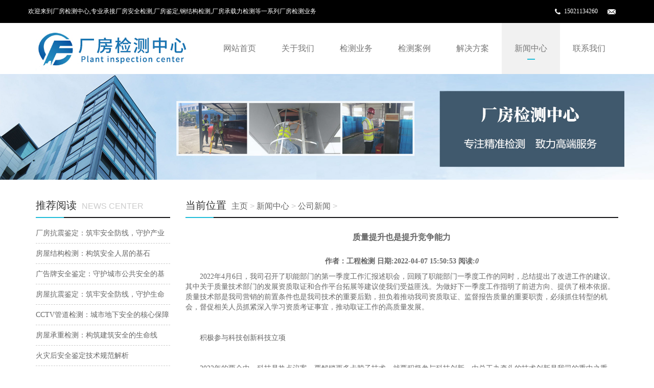

--- FILE ---
content_type: text/html
request_url: http://www.4001028807.com/gongsixinwen/435.html
body_size: 5769
content:
<!DOCTYPE html>

<html lang="zh-cn">

        <head>

        <meta charset="utf-8">

        <meta http-equiv="X-UA-Compatible" content="IE=edge">

        <meta name="viewport" content="width=device-width, initial-scale=1">

        <title>质量提升也是提升竞争能力</title>

        <meta name="keywords" content="高质量检测报告,检测质量,检测技术" />

        <meta name="description" content="2022年4月6日，我司召开了职能部门的第一季度工作汇报述职会，回顾了职能部门一季度工作的同时，总结提出了改进工作的建议。其中关于质量技术部门的发展资质取证和合作平台拓展等建议使我们受益匪浅。为做好下一季度工作指明了前进方向、提供了根本依据。质量技术部是我司营销的前置条件也是我司技术的重要后勤，担负着推动我司资质取证、监督报告质量的重要职责，必须抓住转型的机会，督促相关人员抓紧深入学习资质考证事宜" />

        <meta name="applicable-device" content="pc,mobile">

        <link rel="stylesheet" type="text/css" href="http://www.4001028807.com/static/skin/css/bootstrap.css">

        <link rel="stylesheet" type="text/css" href="http://www.4001028807.com/static/skin/css/glide.css">

        <link rel="stylesheet" type="text/css" href="http://www.4001028807.com/static/skin/css/style.css">

        <script src="http://www.4001028807.com/static/skin/js/jquery.min.js" type="text/javascript">

        </script>

        <script src="http://www.4001028807.com/static/skin/js/jquery.glide.js" type="text/javascript">

        </script>

        <script src="http://www.4001028807.com/static/skin/js/bootstrap.js" type="text/javascript">

        </script>

        <!--[if lt IE 9]>

            <script src="http://www.4001028807.com/static/skin/js/html5shiv.min.js" type="text/javascript">

            </script>

            <script src="http://www.4001028807.com/static/skin/js/respond.min.js" type="text/javascript">

            </script>

        <![endif]-->

        <link rel="stylesheet" type="text/css" href="http://www.4001028807.com/static/skin/css/lightbox.css">

        <script src="http://www.4001028807.com/static/skin/js/lightbox.js" type="text/javascript">

        </script>

        </head>

        <header>
  <div class="topBox">
    <div class="borderBottom">
      <div class="container">
        <div class="row">

          <div class="welcomeBox">欢迎来到厂房检测中心,专业承接厂房安全检测,厂房鉴定,钢结构检测,厂房承载力检测等一系列厂房检测业务</div>
          <div class="topContactBox"><img src="http://www.4001028807.com/static/skin/images/tel.png" /><a>15021134260</a><img src="http://www.4001028807.com/static/skin/images/mail.png" /></div>

        </div>
      </div>
    </div>
  </div>
  <!-- Fixed navbar -->
  <nav class="navbar navbar-static-top navbar-default">
    <div class="container">
      <div class="navbar-header">
        <button type="button" class="navbar-toggle collapsed" data-toggle="collapse"
                        data-target="#navbar" aria-expanded="false" aria-controls="navbar"><span class="sr-only">Toggle navigation</span><span class="icon-bar"></span><span class="icon-bar"></span><span class="icon-bar"></span></button>
        <a class="navbar-brand" href="/"><img src="http://www.4001028807.com/static/skin/images/logo.png" alt="{dede:global.cfg_webname/}"/></a></div>
      <div id="navbar" class="navbar-collapse collapse">
        <ul class="nav navbar-nav">
    <li><a href="/" class="">网站首页</a></li>
        <li class="dropdown">
        <a href="http://www.4001028807.com/gongsijianjie/" title="关于我们"  class="dropdown-toggle " data-toggle="dropdown">关于我们</a><a href="#" id="app_menudown" class="dropdown-toggle" data-toggle="dropdown" role="button" aria-expanded="false"><span class="glyphicon glyphicon-menu-down btn-xs"></span></a>
                <ul class="dropdown-menu pull-left">
                    </ul>
            </li>
        <li class="dropdown">
        <a href="http://www.4001028807.com/chanpin/" title="检测业务"  class="dropdown-toggle " data-toggle="dropdown">检测业务</a><a href="#" id="app_menudown" class="dropdown-toggle" data-toggle="dropdown" role="button" aria-expanded="false"><span class="glyphicon glyphicon-menu-down btn-xs"></span></a>
                <ul class="dropdown-menu pull-left">
                        <li>
                <a href="http://www.4001028807.com/chanpin/cp1/" title="房屋检测">
                    房屋检测                </a>
            </li>
                        <li>
                <a href="http://www.4001028807.com/chanpin/cp2/" title="厂房检测">
                    厂房检测                </a>
            </li>
                        <li>
                <a href="http://www.4001028807.com/chanpin/gangjiegoujiance/" title="钢结构检测">
                    钢结构检测                </a>
            </li>
                        <li>
                <a href="http://www.4001028807.com/chanpin/shizhengjiance/" title="市政检测">
                    市政检测                </a>
            </li>
                        <li>
                <a href="http://www.4001028807.com/chanpin/gongyejiance/" title="工业检测">
                    工业检测                </a>
            </li>
                        <li>
                <a href="http://www.4001028807.com/chanpin/cp3/" title="幕墙检测">
                    幕墙检测                </a>
            </li>
                        <li>
                <a href="http://www.4001028807.com/chanpin/kanchacehui/" title="勘察测绘">
                    勘察测绘                </a>
            </li>
                        <li>
                <a href="http://www.4001028807.com/chanpin/cp4/" title="广告牌检测">
                    广告牌检测                </a>
            </li>
                    </ul>
            </li>
        <li class="dropdown">
        <a href="http://www.4001028807.com/anli/" title="检测案例"  class="dropdown-toggle " data-toggle="dropdown">检测案例</a><a href="#" id="app_menudown" class="dropdown-toggle" data-toggle="dropdown" role="button" aria-expanded="false"><span class="glyphicon glyphicon-menu-down btn-xs"></span></a>
            </li>
        <li class="dropdown">
        <a href="http://www.4001028807.com/jiejuefangan/" title="解决方案"  class="dropdown-toggle " data-toggle="dropdown">解决方案</a><a href="#" id="app_menudown" class="dropdown-toggle" data-toggle="dropdown" role="button" aria-expanded="false"><span class="glyphicon glyphicon-menu-down btn-xs"></span></a>
                <ul class="dropdown-menu pull-left">
                        <li>
                <a href="http://www.4001028807.com/jiejuefangan/shoufeibiaozhun/" title="收费标准">
                    收费标准                </a>
            </li>
                        <li>
                <a href="http://www.4001028807.com/jiejuefangan/jianceguifan/" title="检测规范">
                    检测规范                </a>
            </li>
                        <li>
                <a href="http://www.4001028807.com/jiejuefangan/jianceliucheng/" title="检测流程">
                    检测流程                </a>
            </li>
                        <li>
                <a href="http://www.4001028807.com/jiejuefangan/shebeiyiqi/" title="设备仪器">
                    设备仪器                </a>
            </li>
                    </ul>
            </li>
        <li class="dropdown">
        <a href="http://www.4001028807.com/xinwen/" title="新闻中心"  class="dropdown-toggle selecteded" data-toggle="dropdown">新闻中心</a><a href="#" id="app_menudown" class="dropdown-toggle" data-toggle="dropdown" role="button" aria-expanded="false"><span class="glyphicon glyphicon-menu-down btn-xs"></span></a>
                <ul class="dropdown-menu pull-left">
                        <li>
                <a href="http://www.4001028807.com/gongsixinwen/" title="公司新闻">
                    公司新闻                </a>
            </li>
                        <li>
                <a href="http://www.4001028807.com/xingyexinwen/" title="行业新闻">
                    行业新闻                </a>
            </li>
                        <li>
                <a href="http://www.4001028807.com/kejichuangxin/" title="常见问题">
                    常见问题                </a>
            </li>
                    </ul>
            </li>
        <li class="dropdown">
        <a href="http://www.4001028807.com/lianxi/" title="联系我们"  class="dropdown-toggle " data-toggle="dropdown">联系我们</a><a href="#" id="app_menudown" class="dropdown-toggle" data-toggle="dropdown" role="button" aria-expanded="false"><span class="glyphicon glyphicon-menu-down btn-xs"></span></a>
            </li>
            </ul>
      </div>
      <!--/.nav-collapse --> 
    </div>
  </nav>
</header>

        <div class="banner">

  <div class="slider">

            <ul class="slider__wrapper">

      <li class="slider__item"><a style="background-image:url(http://www.4001028807.com/static/skin/images/n.jpg)"><img class='img' src="http://www.4001028807.com/static/skin/images/n.jpg" /><img class='mobileimg' src="http://www.4001028807.com/static/skin/images/n.jpg" /></a></li>

    </ul>

          </div>

</div>

        <body>

<div class="container"> 

          <div class="row">

    <div class="col-xs-12 col-sm-8 col-md-9" id="rightBox">

              <div class="positionBox">

        <div class="titleBar">

                  <h5> 当前位置 </h5>

                  <span> <a href='/'>主页</a> > <a href="http://www.4001028807.com/xinwen/">新闻中心</a> > <a href="http://www.4001028807.com/gongsixinwen/">公司新闻</a> >  </span> </div>

      </div>

              <div class="col-sm-12 col-md-12 keyweb">

        <h1 class="detailTitle" style="margin-left: 0; border: 0; background: none"> 质量提升也是提升竞争能力 </h1>

        <div class="detailTime"><span>作者：工程检测</span>  <span>日期:2022-04-07 15:50:53</span>   <span>阅读:<i id="hits">0</i></span></div>

        <div class="detailContent"> <p>　　2022年4月6日，我司召开了职能部门的第一季度工作汇报述职会，回顾了职能部门一季度工作的同时，总结提出了改进工作的建议。其中关于质量技术部门的发展资质取证和合作平台拓展等建议使我们受益匪浅。为做好下一季度工作指明了前进方向、提供了根本依据。质量技术部是我司营销的前置条件也是我司技术的重要后勤，担负着推动我司资质取证、监督报告质量的重要职责，必须抓住转型的机会，督促相关人员抓紧深入学习资质考证事宜，推动取证工作的高质量发展。</p><p><br/></p><p>　　积极参与科技创新科技立项</p><p><br/></p><p>　　2022年的两会中，科技是热点议案。要解锁更多卡脖子技术，就要积极参与科技创新。由总工办牵头的技术创新是我司的重中之重。技术创新可以令企业上一个新的台阶，甚至推动行业发展。而科技立项在解决生产过程中问题的同时，也是我司技术创新的第一步。科技立项可以成就新仪器、新方法、新材料，衍生出新的专利。技术成果对企业产业的价值贡献，“向科技创新要效益”，助推企业持续发展。质量技术部也应积极参与，配合科研采购新仪器，展现专业态度。</p><p><br/></p><p>　　把握资质取证转型风向和机遇</p><p><br/></p><p>　　为了取证工作的高质量发展，质量技术部已组织相关学员在指定时间集中学习，并准备考试。学员积极打卡。鼓励公司员工积极参加协会培训考证，需制定合理的奖惩制度，激发员工的积极性。还应做好防雷，水运，水利等资质的相关调研，统筹谋划和落实好人员的培训计划。</p><p><br/></p><p>　　严格审核报告和合作平台质量</p><p><br/></p><p>　　检测报告是我司的核心和门面，质量技术部要做好报告审核和归档，严格把控每一份报告的出具。坚决不通过无配套的原始记录和签名，技术规范不匹配，格式不正确的错误报告。对区域公司和合作公司一视同仁，同时要加强合作平台的审核。对于合作公司的资质和人员作整体把控。也要做好技术人员的后勤，按时校准仪器，清理仪器室。</p><p><br/></p> </div>

      </div>

              <div class="otherPageBox">

        <div class="col-xs-9 col-sm-9 col-md-9 keyweb">

                  <div class='otherPage'>

            <div class='prevBox'> 上一篇：<a href="http://www.4001028807.com/gongsixinwen/434.html">西安某户外广告牌安全性评估报告</a> </div>

            <div class='nextBox'> <span> 下一篇：<a href="http://www.4001028807.com/gongsixinwen/436.html">我司开展城市地下隐患调查与道路塌陷检测培训</a> </span> </div>

          </div>

                </div>

        <div class="col-xs-3 col-sm-3 col-md-3 keyweb"> <a class="back" href="javascript:history.go(-1)"> 返回 </a> </div>

      </div>

              <div class="aboutProduct">

        <div class="titleBar">

                  <h5> 相关新闻 </h5>

                  <span>   </span> </div>

        <div class="indexNews"> 
				  	   		<li>
	   			<a href="http://www.4001028807.com/gongsixinwen/555.html" title="砖混结构检测技术标准">砖混结构检测技术标准</a>  
	   		</li>
	   	   		<li>
	   			<a href="http://www.4001028807.com/gongsixinwen/552.html" title="砖混结构检测技术标准">砖混结构检测技术标准</a>  
	   		</li>
	   	   		<li>
	   			<a href="http://www.4001028807.com/gongsixinwen/435.html" title="质量提升也是提升竞争能力">质量提升也是提升竞争能力</a>  
	   		</li>
	   	   		<li>
	   			<a href="http://www.4001028807.com/kejichuangxin/348.html" title="厂房检测承重检测技术要求有哪些">厂房检测承重检测技术要求有哪些</a>  
	   		</li>
	   	   		<li>
	   			<a href="http://www.4001028807.com/xingyexinwen/156.html" title="钢结构检测评估-钢结构损伤检测技术">钢结构检测评估-钢结构损伤检测技术</a>  
	   		</li>
	   				  </div>

      </div>

            </div>

    <!-- left --> 

    <div class="col-xs-12 col-sm-4 col-md-3">
  <div class="navigationBox" id="classification">
    <div class="titleBar">
      <h5> 公司新闻 </h5>
      <!--/*<span> CLASSIFICATION </span> */--></div>
    <div class="list">
      <ul id="firstpane">
		      </ul>
    </div>
  </div>
  <div class="newsBox">
    <div class="titleBar">
      <h5> 推荐阅读 </h5>
      <span> NEWS CENTER </span> </div>
    <ul class="newsList">
			<li><a href="http://www.4001028807.com/kejichuangxin/869.html" title="‌厂房抗震鉴定：筑牢安全防线，守护产业根基">‌厂房抗震鉴定：筑牢安全防线，守护产业根基</a></li>
			<li><a href="http://www.4001028807.com/xingyexinwen/868.html" title="‌房屋结构检测：构筑安全人居的基石">‌房屋结构检测：构筑安全人居的基石</a></li>
			<li><a href="http://www.4001028807.com/kejichuangxin/867.html" title="广告牌安全鉴定：守护城市公共安全的基石">广告牌安全鉴定：守护城市公共安全的基石</a></li>
			<li><a href="http://www.4001028807.com/xingyexinwen/866.html" title="房屋抗震鉴定：筑牢安全防线，守护生命财产安全">房屋抗震鉴定：筑牢安全防线，守护生命财产安全</a></li>
			<li><a href="http://www.4001028807.com/kejichuangxin/865.html" title="‌CCTV管道检测：城市地下安全的核心保障">‌CCTV管道检测：城市地下安全的核心保障</a></li>
			<li><a href="http://www.4001028807.com/xingyexinwen/864.html" title="房屋承重检测：构筑建筑安全的生命线">房屋承重检测：构筑建筑安全的生命线</a></li>
			<li><a href="http://www.4001028807.com/kejichuangxin/863.html" title="火灾后安全鉴定技术规范解析">火灾后安全鉴定技术规范解析</a></li>
			<li><a href="http://www.4001028807.com/xingyexinwen/862.html" title="建筑沉降观测：构筑城市安全的精准防线">建筑沉降观测：构筑城市安全的精准防线</a></li>
	    </ul>
  </div>
  <div class="contactBox"> 
       <div class="titleBar">
      <h5> 联系我们 </h5>
      <span> CONTACT US </span> </div>
        <p style="white-space:normal;"> <span style="line-height:1.5;"> 房屋检测站：15021137294 </span> </p>
    <p style="white-space:normal;"> 厂房检测站：15021137294 </p>
    <p style="white-space:normal;"> 网址：www.4001028807.com </p>
  </div>
</div>
 </div>

        </div>

<nav class="navbar-default navbar-fixed-bottom footer_nav">

  <div class="foot_nav btn-group dropup"> <a class="dropdown-toggle" href="/"> <span class="glyphicon glyphicon-share btn-lg" aria-hidden="true"> </span> 首页 </a> </div>

  <div class="foot_nav"> <a href="tel:15021137294"> <span class="glyphicon glyphicon-phone btn-lg" aria-hidden="true"> </span> 手机 </a> </div>

  <div class="foot_nav"> <a id="gotocate" href="#"> <span class="glyphicon glyphicon-th-list btn-lg" aria-hidden="true"> </span> 分类 </a> </div>

  <div class="foot_nav"> <a id="gototop" href="#"> <span class="glyphicon glyphicon-circle-arrow-up btn-lg" aria-hidden="true"> </span> 顶部 </a> </div>

</nav>

<footer>
  <div class="container">
    <div class="row">
      <div class="col-xs-12 col-sm-4 col-md-4">
        <div class="footerLogo"> <img src="http://www.4001028807.com/static/skin/images/59f5f58f2cde5.jpg" /> </div>
        <div class="footerContact"> www.4001028807.com <br />
          15021137294 <br />
           <br />
        </div>
      </div>
      <div class="col-xs-12 col-sm-4 col-md-4">
        <div class="quikLink">
          <div class="footerTitle"> 快速链接 </div>
          <div class="footerContent">  
		  		     <a href="{http://www.4001028807.com/gongsijianjie/">关于我们</a>
		  		     <a href="{http://www.4001028807.com/chanpin/">检测业务</a>
		  		     <a href="{http://www.4001028807.com/anli/">检测案例</a>
		  		     <a href="{http://www.4001028807.com/jiejuefangan/">解决方案</a>
		  		     <a href="{http://www.4001028807.com/xinwen/">新闻中心</a>
		  		     <a href="{http://www.4001028807.com/lianxi/">联系我们</a>
		   
		  </div>
        </div>
      </div>
      <div class="col-xs-12 col-sm-4 col-md-4" id="footerSearch">
        <div class="footerTitle"> 站内搜索 </div>
        <div class="footerContent">
          <div class="searchBox">
            <form class="search-form" action="/index.php" method="get">
			  <input type="hidden" name="s" value="article">
			  <input type="hidden" name="c" value="search">

			  <input type="text" placeholder="产品搜索" name="keyword">
              <button type="submit"> 搜索 </button>
            </form>
          </div>
          <div class="collectBox"> <span> 关注我们 </span> <!--<a class="weibo" href="http://weibo.com/">  --><a class="weixin" href="javascript:showWechatQR()">   </a> </div>
        </div>
      </div>
    </div>
  </div>
  <div class="copyright">
    <p style="white-space:normal;text-align:center;"> Copyright © 2002-2017 通际质量检测（上海）有限公司 版权所有  <a href="https://beian.miit.gov.cn/"  target="_blank"  rel="nofollow">沪ICP备15005432号-2</a>  地址：www.4001028807.com             电话:15021137294   </p>
  </div>
</footer>

<!-- 关注微信模态框（Modal）start -->

<div class="modal fade" id="wechatModal" tabindex="-1" role="dialog" aria-labelledby="myModalLabel"

aria-hidden="true">

  <div class="modal-dialog">

    <div class="modal-content" style="border: 0px;">

      <div class="modal-header"> 请扫描二维码关注我们 </div>

      <div class="modal-body" style="text-align: center"> <img src="http://www.4001028807.com/static/skin/images/erweima.png"/> </div>

      <div class="modal-footer" style="text-align: center;">

        <button type="button" class="btn btn-primary" data-dismiss="modal"> 关闭 </button>

      </div>

    </div>

  </div>

</div>

<script type="text/javascript">

    function showWechatQR() {

        $("#wechatModal").modal("show")

    }

</script> 

<!-- 关注微信模态框（Modal）end --> 

<script type="text/javascript">

    function mShare() {

        $("#mShareBox").toggle();

        $("#serviceBox").hide();

    }

    if ($(".banner .slider__wrapper li").length == 0) {

        $(".banner").addClass("emptyBanner");

    }

    function showService() {

        $("#mShareBox").hide();

        $("#serviceBox").toggle();

    }

</script>

</footer>

<script src="http://www.4001028807.com/static/skin/js/common.js" type="text/javascript">

</script> 

<script type="text/javascript">

    function mShare() {

        $("#mShareBox").toggle();

        $("#serviceBox").hide();

    }

    if ($(".banner .slider__wrapper li").length == 0) {

        $(".banner").addClass("emptyBanner");

    }

    function showService() {

        $("#mShareBox").hide();

        $("#serviceBox").toggle();

    }

</script> 

<!--访问统计-->
           <!--百度推送-->

<script>

(function(){

    var bp = document.createElement('script');

    var curProtocol = window.location.protocol.split(':')[0];

    if (curProtocol === 'https') {

        bp.src = 'https://zz.bdstatic.com/linksubmit/push.js';

    }

    else {

        bp.src = 'http://push.zhanzhang.baidu.com/push.js';

    }

    var s = document.getElementsByTagName("script")[0];

    s.parentNode.insertBefore(bp, s);

})();

</script>

</body>

</html>

--- FILE ---
content_type: text/css
request_url: http://www.4001028807.com/static/skin/css/bootstrap.css
body_size: 21578
content:
/* 织梦58（dede58.com）做最好的织梦整站模板下载网站 */

/*!

 * Bootstrap v3.3.5 (http://getbootstrap.com)

 * Copyright 2011-2015 Twitter, Inc.

 * Licensed under MIT (https://github.com/twbs/bootstrap/blob/master/LICENSE)

 */

/*! normalize.css v3.0.3 | MIT License | github.com/necolas/normalize.css */

html {

	font-family: sans-serif;

	-webkit-text-size-adjust: 100%;

	-ms-text-size-adjust: 100%;

}

body {

	margin: 0;

}

article, aside, details, figcaption, figure, footer, header, hgroup, main, menu, nav, section, summary {

	display: block;

}

audio, canvas, progress, video {

	display: inline-block;

	vertical-align: baseline;

}

audio:not([controls]) {

	display: none;

	height: 0;

}

[hidden], template {

 display: none;

}

a {

	background-color: transparent;

}

a:active, a:hover {

	outline: 0;

}

abbr[title] {

	border-bottom: 1px dotted;

}

b, strong {

	font-weight: bold;

}

dfn {

	font-style: italic;

}

h1 {

	margin: .67em 0;

	font-size: 2em;

}

mark {

	color: #000;

	background: #ff0;

}

small {

	font-size: 80%;

}

sub, sup {

	position: relative;

	font-size: 75%;

	line-height: 0;

	vertical-align: baseline;

}

sup {

	top: -.5em;

}

sub {

	bottom: -.25em;

}

img {

	border: 0;

}

svg:not(:root) {

	overflow: hidden;

}

figure {

	margin: 1em 40px;

}

hr {

	height: 0;

	-webkit-box-sizing: content-box;

	-moz-box-sizing: content-box;

	box-sizing: content-box;

}

pre {

	overflow: auto;

}

code, kbd, pre, samp {

	font-family: monospace, monospace;

	font-size: 1em;

}

button, input, optgroup, select, textarea {

	margin: 0;

	font: inherit;

	color: inherit;

}

button {

	overflow: visible;

}

button, select {

	text-transform: none;

}

button, html input[type="button"], input[type="reset"], input[type="submit"] {

	-webkit-appearance: button;

	cursor: pointer;

}

button[disabled], html input[disabled] {

	cursor: default;

}

button::-moz-focus-inner, input::-moz-focus-inner {

 padding: 0;

 border: 0;

}

input {

	line-height: normal;

}

input[type="checkbox"], input[type="radio"] {

	-webkit-box-sizing: border-box;

	-moz-box-sizing: border-box;

	box-sizing: border-box;

	padding: 0;

}

input[type="number"]::-webkit-inner-spin-button, input[type="number"]::-webkit-outer-spin-button {

 height: auto;

}

input[type="search"] {

	-webkit-box-sizing: content-box;

	-moz-box-sizing: content-box;

	box-sizing: content-box;

	-webkit-appearance: textfield;

}

input[type="search"]::-webkit-search-cancel-button, input[type="search"]::-webkit-search-decoration {

 -webkit-appearance: none;

}

fieldset {

	padding: .35em .625em .75em;

	margin: 0 2px;

	border: 1px solid #c0c0c0;

}

legend {

	padding: 0;

	border: 0;

}

textarea {

	overflow: auto;

}

optgroup {

	font-weight: bold;

}

table {

	border-spacing: 0;

	border-collapse: collapse;

}

td, th {

	padding: 0;

}

/*! Source: https://github.com/h5bp/html5-boilerplate/blob/master/src/css/main.css */

@media print {

*,  *:before,  *:after {

	color: #000 !important;

	text-shadow: none !important;

	background: transparent !important;

	-webkit-box-shadow: none !important;

	box-shadow: none !important;

}

a,  a:visited {

	text-decoration: underline;

}

a[href]:after {

	content: " (" attr(href) ")";

}

abbr[title]:after {

	content: " (" attr(title) ")";

}

a[href^="#"]:after,  a[href^="javascript:"]:after {

	content: "";

}

pre,  blockquote {

	border: 1px solid #999;

	page-break-inside: avoid;

}

thead {

	display: table-header-group;

}

tr,  img {

	page-break-inside: avoid;

}

img {

	max-width: 100% !important;

}

p,  h2,  h3 {

	orphans: 3;

	widows: 3;

}

h2,  h3 {

	page-break-after: avoid;

}

.navbar {

	display: none;

}

.btn > .caret,  .dropup > .btn > .caret {

	border-top-color: #000 !important;

}

.label {

	border: 1px solid #000;

}

.table {

	border-collapse: collapse !important;

}

.table td,  .table th {

	background-color: #fff !important;

}

.table-bordered th,  .table-bordered td {

	border: 1px solid #ddd !important;

}

}

@font-face {

	font-family: 'Glyphicons Halflings';

	src: url('../fonts/glyphicons-halflings-regular.eot');

	src: url('../fonts/glyphicons-halflings-regular.eot') format('embedded-opentype'), url('../fonts/glyphicons-halflings-regular.woff2') format('woff2'), url('../fonts/glyphicons-halflings-regular.woff') format('woff'), url('../fonts/glyphicons-halflings-regular.ttf') format('truetype'), url('../fonts/glyphicons-halflings-regular.svg#glyphicons_halflingsregular') format('svg');

}

.glyphicon {

	position: relative;

	top: 1px;

	display: inline-block;

	font-family: 'Glyphicons Halflings';

	font-style: normal;

	font-weight: normal;

	line-height: 1;

	-webkit-font-smoothing: antialiased;

	-moz-osx-font-smoothing: grayscale;

}

.glyphicon-asterisk:before {

	content: "\2a";

}

.glyphicon-plus:before {

	content: "\2b";

}

.glyphicon-euro:before, .glyphicon-eur:before {

	content: "\20ac";

}

.glyphicon-minus:before {

	content: "\2212";

}

.glyphicon-cloud:before {

	content: "\2601";

}

.glyphicon-envelope:before {

	content: "\2709";

}

.glyphicon-pencil:before {

	content: "\270f";

}

.glyphicon-glass:before {

	content: "\e001";

}

.glyphicon-music:before {

	content: "\e002";

}

.glyphicon-search:before {

	content: "\e003";

}

.glyphicon-heart:before {

	content: "\e005";

}

.glyphicon-star:before {

	content: "\e006";

}

.glyphicon-star-empty:before {

	content: "\e007";

}

.glyphicon-user:before {

	content: "\e008";

}

.glyphicon-film:before {

	content: "\e009";

}

.glyphicon-th-large:before {

	content: "\e010";

}

.glyphicon-th:before {

	content: "\e011";

}

.glyphicon-th-list:before {

	content: "\e012";

}

.glyphicon-ok:before {

	content: "\e013";

}

.glyphicon-remove:before {

	content: "\e014";

}

.glyphicon-zoom-in:before {

	content: "\e015";

}

.glyphicon-zoom-out:before {

	content: "\e016";

}

.glyphicon-off:before {

	content: "\e017";

}

.glyphicon-signal:before {

	content: "\e018";

}

.glyphicon-cog:before {

	content: "\e019";

}

.glyphicon-trash:before {

	content: "\e020";

}

.glyphicon-home:before {

	content: "\e021";

}

.glyphicon-file:before {

	content: "\e022";

}

.glyphicon-time:before {

	content: "\e023";

}

.glyphicon-road:before {

	content: "\e024";

}

.glyphicon-download-alt:before {

	content: "\e025";

}

.glyphicon-download:before {

	content: "\e026";

}

.glyphicon-upload:before {

	content: "\e027";

}

.glyphicon-inbox:before {

	content: "\e028";

}

.glyphicon-play-circle:before {

	content: "\e029";

}

.glyphicon-repeat:before {

	content: "\e030";

}

.glyphicon-refresh:before {

	content: "\e031";

}

.glyphicon-list-alt:before {

	content: "\e032";

}

.glyphicon-lock:before {

	content: "\e033";

}

.glyphicon-flag:before {

	content: "\e034";

}

.glyphicon-headphones:before {

	content: "\e035";

}

.glyphicon-volume-off:before {

	content: "\e036";

}

.glyphicon-volume-down:before {

	content: "\e037";

}

.glyphicon-volume-up:before {

	content: "\e038";

}

.glyphicon-qrcode:before {

	content: "\e039";

}

.glyphicon-barcode:before {

	content: "\e040";

}

.glyphicon-tag:before {

	content: "\e041";

}

.glyphicon-tags:before {

	content: "\e042";

}

.glyphicon-book:before {

	content: "\e043";

}

.glyphicon-bookmark:before {

	content: "\e044";

}

.glyphicon-print:before {

	content: "\e045";

}

.glyphicon-camera:before {

	content: "\e046";

}

.glyphicon-font:before {

	content: "\e047";

}

.glyphicon-bold:before {

	content: "\e048";

}

.glyphicon-italic:before {

	content: "\e049";

}

.glyphicon-text-height:before {

	content: "\e050";

}

.glyphicon-text-width:before {

	content: "\e051";

}

.glyphicon-align-left:before {

	content: "\e052";

}

.glyphicon-align-center:before {

	content: "\e053";

}

.glyphicon-align-right:before {

	content: "\e054";

}

.glyphicon-align-justify:before {

	content: "\e055";

}

.glyphicon-list:before {

	content: "\e056";

}

.glyphicon-indent-left:before {

	content: "\e057";

}

.glyphicon-indent-right:before {

	content: "\e058";

}

.glyphicon-facetime-video:before {

	content: "\e059";

}

.glyphicon-picture:before {

	content: "\e060";

}

.glyphicon-map-marker:before {

	content: "\e062";

}

.glyphicon-adjust:before {

	content: "\e063";

}

.glyphicon-tint:before {

	content: "\e064";

}

.glyphicon-edit:before {

	content: "\e065";

}

.glyphicon-share:before {

	content: "\e066";

}

.glyphicon-check:before {

	content: "\e067";

}

.glyphicon-move:before {

	content: "\e068";

}

.glyphicon-step-backward:before {

	content: "\e069";

}

.glyphicon-fast-backward:before {

	content: "\e070";

}

.glyphicon-backward:before {

	content: "\e071";

}

.glyphicon-play:before {

	content: "\e072";

}

.glyphicon-pause:before {

	content: "\e073";

}

.glyphicon-stop:before {

	content: "\e074";

}

.glyphicon-forward:before {

	content: "\e075";

}

.glyphicon-fast-forward:before {

	content: "\e076";

}

.glyphicon-step-forward:before {

	content: "\e077";

}

.glyphicon-eject:before {

	content: "\e078";

}

.glyphicon-chevron-left:before {

	content: "\e079";

}

.glyphicon-chevron-right:before {

	content: "\e080";

}

.glyphicon-plus-sign:before {

	content: "\e081";

}

.glyphicon-minus-sign:before {

	content: "\e082";

}

.glyphicon-remove-sign:before {

	content: "\e083";

}

.glyphicon-ok-sign:before {

	content: "\e084";

}

.glyphicon-question-sign:before {

	content: "\e085";

}

.glyphicon-info-sign:before {

	content: "\e086";

}

.glyphicon-screenshot:before {

	content: "\e087";

}

.glyphicon-remove-circle:before {

	content: "\e088";

}

.glyphicon-ok-circle:before {

	content: "\e089";

}

.glyphicon-ban-circle:before {

	content: "\e090";

}

.glyphicon-arrow-left:before {

	content: "\e091";

}

.glyphicon-arrow-right:before {

	content: "\e092";

}

.glyphicon-arrow-up:before {

	content: "\e093";

}

.glyphicon-arrow-down:before {

	content: "\e094";

}

.glyphicon-share-alt:before {

	content: "\e095";

}

.glyphicon-resize-full:before {

	content: "\e096";

}

.glyphicon-resize-small:before {

	content: "\e097";

}

.glyphicon-exclamation-sign:before {

	content: "\e101";

}

.glyphicon-gift:before {

	content: "\e102";

}

.glyphicon-leaf:before {

	content: "\e103";

}

.glyphicon-fire:before {

	content: "\e104";

}

.glyphicon-eye-open:before {

	content: "\e105";

}

.glyphicon-eye-close:before {

	content: "\e106";

}

.glyphicon-warning-sign:before {

	content: "\e107";

}

.glyphicon-plane:before {

	content: "\e108";

}

.glyphicon-calendar:before {

	content: "\e109";

}

.glyphicon-random:before {

	content: "\e110";

}

.glyphicon-comment:before {

	content: "\e111";

}

.glyphicon-magnet:before {

	content: "\e112";

}

.glyphicon-chevron-up:before {

	content: "\e113";

}

.glyphicon-chevron-down:before {

	content: "\e114";

}

.glyphicon-retweet:before {

	content: "\e115";

}

.glyphicon-shopping-cart:before {

	content: "\e116";

}

.glyphicon-folder-close:before {

	content: "\e117";

}

.glyphicon-folder-open:before {

	content: "\e118";

}

.glyphicon-resize-vertical:before {

	content: "\e119";

}

.glyphicon-resize-horizontal:before {

	content: "\e120";

}

.glyphicon-hdd:before {

	content: "\e121";

}

.glyphicon-bullhorn:before {

	content: "\e122";

}

.glyphicon-bell:before {

	content: "\e123";

}

.glyphicon-certificate:before {

	content: "\e124";

}

.glyphicon-thumbs-up:before {

	content: "\e125";

}

.glyphicon-thumbs-down:before {

	content: "\e126";

}

.glyphicon-hand-right:before {

	content: "\e127";

}

.glyphicon-hand-left:before {

	content: "\e128";

}

.glyphicon-hand-up:before {

	content: "\e129";

}

.glyphicon-hand-down:before {

	content: "\e130";

}

.glyphicon-circle-arrow-right:before {

	content: "\e131";

}

.glyphicon-circle-arrow-left:before {

	content: "\e132";

}

.glyphicon-circle-arrow-up:before {

	content: "\e133";

}

.glyphicon-circle-arrow-down:before {

	content: "\e134";

}

.glyphicon-globe:before {

	content: "\e135";

}

.glyphicon-wrench:before {

	content: "\e136";

}

.glyphicon-tasks:before {

	content: "\e137";

}

.glyphicon-filter:before {

	content: "\e138";

}

.glyphicon-briefcase:before {

	content: "\e139";

}

.glyphicon-fullscreen:before {

	content: "\e140";

}

.glyphicon-dashboard:before {

	content: "\e141";

}

.glyphicon-paperclip:before {

	content: "\e142";

}

.glyphicon-heart-empty:before {

	content: "\e143";

}

.glyphicon-link:before {

	content: "\e144";

}

.glyphicon-phone:before {

	content: "\e145";

}

.glyphicon-pushpin:before {

	content: "\e146";

}

.glyphicon-usd:before {

	content: "\e148";

}

.glyphicon-gbp:before {

	content: "\e149";

}

.glyphicon-sort:before {

	content: "\e150";

}

.glyphicon-sort-by-alphabet:before {

	content: "\e151";

}

.glyphicon-sort-by-alphabet-alt:before {

	content: "\e152";

}

.glyphicon-sort-by-order:before {

	content: "\e153";

}

.glyphicon-sort-by-order-alt:before {

	content: "\e154";

}

.glyphicon-sort-by-attributes:before {

	content: "\e155";

}

.glyphicon-sort-by-attributes-alt:before {

	content: "\e156";

}

.glyphicon-unchecked:before {

	content: "\e157";

}

.glyphicon-expand:before {

	content: "\e158";

}

.glyphicon-collapse-down:before {

	content: "\e159";

}

.glyphicon-collapse-up:before {

	content: "\e160";

}

.glyphicon-log-in:before {

	content: "\e161";

}

.glyphicon-flash:before {

	content: "\e162";

}

.glyphicon-log-out:before {

	content: "\e163";

}

.glyphicon-new-window:before {

	content: "\e164";

}

.glyphicon-record:before {

	content: "\e165";

}

.glyphicon-save:before {

	content: "\e166";

}

.glyphicon-open:before {

	content: "\e167";

}

.glyphicon-saved:before {

	content: "\e168";

}

.glyphicon-import:before {

	content: "\e169";

}

.glyphicon-export:before {

	content: "\e170";

}

.glyphicon-send:before {

	content: "\e171";

}

.glyphicon-floppy-disk:before {

	content: "\e172";

}

.glyphicon-floppy-saved:before {

	content: "\e173";

}

.glyphicon-floppy-remove:before {

	content: "\e174";

}

.glyphicon-floppy-save:before {

	content: "\e175";

}

.glyphicon-floppy-open:before {

	content: "\e176";

}

.glyphicon-credit-card:before {

	content: "\e177";

}

.glyphicon-transfer:before {

	content: "\e178";

}

.glyphicon-cutlery:before {

	content: "\e179";

}

.glyphicon-header:before {

	content: "\e180";

}

.glyphicon-compressed:before {

	content: "\e181";

}

.glyphicon-earphone:before {

	content: "\e182";

}

.glyphicon-phone-alt:before {

	content: "\e183";

}

.glyphicon-tower:before {

	content: "\e184";

}

.glyphicon-stats:before {

	content: "\e185";

}

.glyphicon-sd-video:before {

	content: "\e186";

}

.glyphicon-hd-video:before {

	content: "\e187";

}

.glyphicon-subtitles:before {

	content: "\e188";

}

.glyphicon-sound-stereo:before {

	content: "\e189";

}

.glyphicon-sound-dolby:before {

	content: "\e190";

}

.glyphicon-sound-5-1:before {

	content: "\e191";

}

.glyphicon-sound-6-1:before {

	content: "\e192";

}

.glyphicon-sound-7-1:before {

	content: "\e193";

}

.glyphicon-copyright-mark:before {

	content: "\e194";

}

.glyphicon-registration-mark:before {

	content: "\e195";

}

.glyphicon-cloud-download:before {

	content: "\e197";

}

.glyphicon-cloud-upload:before {

	content: "\e198";

}

.glyphicon-tree-conifer:before {

	content: "\e199";

}

.glyphicon-tree-deciduous:before {

	content: "\e200";

}

.glyphicon-cd:before {

	content: "\e201";

}

.glyphicon-save-file:before {

	content: "\e202";

}

.glyphicon-open-file:before {

	content: "\e203";

}

.glyphicon-level-up:before {

	content: "\e204";

}

.glyphicon-copy:before {

	content: "\e205";

}

.glyphicon-paste:before {

	content: "\e206";

}

.glyphicon-alert:before {

	content: "\e209";

}

.glyphicon-equalizer:before {

	content: "\e210";

}

.glyphicon-king:before {

	content: "\e211";

}

.glyphicon-queen:before {

	content: "\e212";

}

.glyphicon-pawn:before {

	content: "\e213";

}

.glyphicon-bishop:before {

	content: "\e214";

}

.glyphicon-knight:before {

	content: "\e215";

}

.glyphicon-baby-formula:before {

	content: "\e216";

}

.glyphicon-tent:before {

	content: "\26fa";

}

.glyphicon-blackboard:before {

	content: "\e218";

}

.glyphicon-bed:before {

	content: "\e219";

}

.glyphicon-apple:before {

	content: "\f8ff";

}

.glyphicon-erase:before {

	content: "\e221";

}

.glyphicon-hourglass:before {

	content: "\231b";

}

.glyphicon-lamp:before {

	content: "\e223";

}

.glyphicon-duplicate:before {

	content: "\e224";

}

.glyphicon-piggy-bank:before {

	content: "\e225";

}

.glyphicon-scissors:before {

	content: "\e226";

}

.glyphicon-bitcoin:before {

	content: "\e227";

}

.glyphicon-btc:before {

	content: "\e227";

}

.glyphicon-xbt:before {

	content: "\e227";

}

.glyphicon-yen:before {

	content: "\00a5";

}

.glyphicon-jpy:before {

	content: "\00a5";

}

.glyphicon-ruble:before {

	content: "\20bd";

}

.glyphicon-rub:before {

	content: "\20bd";

}

.glyphicon-scale:before {

	content: "\e230";

}

.glyphicon-ice-lolly:before {

	content: "\e231";

}

.glyphicon-ice-lolly-tasted:before {

	content: "\e232";

}

.glyphicon-education:before {

	content: "\e233";

}

.glyphicon-option-horizontal:before {

	content: "\e234";

}

.glyphicon-option-vertical:before {

	content: "\e235";

}

.glyphicon-menu-hamburger:before {

	content: "\e236";

}

.glyphicon-modal-window:before {

	content: "\e237";

}

.glyphicon-oil:before {

	content: "\e238";

}

.glyphicon-grain:before {

	content: "\e239";

}

.glyphicon-sunglasses:before {

	content: "\e240";

}

.glyphicon-text-size:before {

	content: "\e241";

}

.glyphicon-text-color:before {

	content: "\e242";

}

.glyphicon-text-background:before {

	content: "\e243";

}

.glyphicon-object-align-top:before {

	content: "\e244";

}

.glyphicon-object-align-bottom:before {

	content: "\e245";

}

.glyphicon-object-align-horizontal:before {

	content: "\e246";

}

.glyphicon-object-align-left:before {

	content: "\e247";

}

.glyphicon-object-align-vertical:before {

	content: "\e248";

}

.glyphicon-object-align-right:before {

	content: "\e249";

}

.glyphicon-triangle-right:before {

	content: "\e250";

}

.glyphicon-triangle-left:before {

	content: "\e251";

}

.glyphicon-triangle-bottom:before {

	content: "\e252";

}

.glyphicon-triangle-top:before {

	content: "\e253";

}

.glyphicon-console:before {

	content: "\e254";

}

.glyphicon-superscript:before {

	content: "\e255";

}

.glyphicon-subscript:before {

	content: "\e256";

}

.glyphicon-menu-left:before {

	content: "\e257";

}

.glyphicon-menu-right:before {

	content: "\e258";

}

.glyphicon-menu-down:before {

	content: "\e259";

}

.glyphicon-menu-up:before {

	content: "\e260";

}

* {

	-webkit-box-sizing: border-box;

	-moz-box-sizing: border-box;

	box-sizing: border-box;

}

*:before, *:after {

	-webkit-box-sizing: border-box;

	-moz-box-sizing: border-box;

	box-sizing: border-box;

}

html {

	font-size: 10px;

	-webkit-tap-highlight-color: rgba(0, 0, 0, 0);

}

body {

	font-family: "Helvetica Neue", Helvetica, Arial, sans-serif;

	font-size: 14px;

	line-height: 1.42857143;

	color: #333;

	background-color: #fff;

}

input, button, select, textarea {

	font-family: inherit;

	font-size: inherit;

	line-height: inherit;

}

a {

	color: #337ab7;

	text-decoration: none;

}

a:hover, a:focus {

	color: #23527c;

	text-decoration: underline;

}

a:focus {

	outline: thin dotted;

	outline: 5px auto -webkit-focus-ring-color;

	outline-offset: -2px;

}

figure {

	margin: 0;

}

img {

	vertical-align: middle;

}

.img-responsive, .thumbnail > img, .thumbnail a > img, .carousel-inner > .item > img, .carousel-inner > .item > a > img {

	display: block;

	max-width: 100%;

	height: auto;

}

.img-rounded {

	border-radius: 6px;

}

.img-thumbnail {

	display: inline-block;

	max-width: 100%;

	height: auto;

	padding: 4px;

	line-height: 1.42857143;

	background-color: #fff;

	border: 1px solid #ddd;

	border-radius: 4px;

	-webkit-transition: all .2s ease-in-out;

	-o-transition: all .2s ease-in-out;

	transition: all .2s ease-in-out;

}

.img-circle {

	border-radius: 50%;

}

hr {

	margin-top: 20px;

	margin-bottom: 20px;

	border: 0;

	border-top: 1px solid #eee;

}

.sr-only {

	position: absolute;

	width: 1px;

	height: 1px;

	padding: 0;

	margin: -1px;

	overflow: hidden;

	clip: rect(0, 0, 0, 0);

	border: 0;

}

.sr-only-focusable:active, .sr-only-focusable:focus {

	position: static;

	width: auto;

	height: auto;

	margin: 0;

	overflow: visible;

	clip: auto;

}

[role="button"] {

 cursor: pointer;

}

h1, h2, h3, h4, h5, h6, .h1, .h2, .h3, .h4, .h5, .h6 {

	font-family: inherit;

	font-weight: 500;

	line-height: 1.1;

	color: inherit;

}

h1 small, h2 small, h3 small, h4 small, h5 small, h6 small, .h1 small, .h2 small, .h3 small, .h4 small, .h5 small, .h6 small, h1 .small, h2 .small, h3 .small, h4 .small, h5 .small, h6 .small, .h1 .small, .h2 .small, .h3 .small, .h4 .small, .h5 .small, .h6 .small {

	font-weight: normal;

	line-height: 1;

	color: #777;

}

h1, .h1, h2, .h2, h3, .h3 {

	margin-top: 0px;

	margin-bottom: 10px;

}

h1 small, .h1 small, h2 small, .h2 small, h3 small, .h3 small, h1 .small, .h1 .small, h2 .small, .h2 .small, h3 .small, .h3 .small {

	font-size: 65%;

}

h4, .h4, h5, .h5, h6, .h6 {

	margin-top: 10px;

	margin-bottom: 10px;

}

h4 small, .h4 small, h5 small, .h5 small, h6 small, .h6 small, h4 .small, .h4 .small, h5 .small, .h5 .small, h6 .small, .h6 .small {

	font-size: 75%;

}

h1, .h1 {

	font-size: 36px;

}

h2, .h2 {

	font-size: 30px;

}

h3, .h3 {

	font-size: 24px;

}

h4, .h4 {

	font-size: 18px;

}

h5, .h5 {

	font-size: 14px;

}

h6, .h6 {

	font-size: 12px;

}

p {

	margin: 0 0 10px;

}

.lead {

	margin-bottom: 20px;

	font-size: 16px;

	font-weight: 300;

	line-height: 1.4;

}

@media (min-width: 768px) {

.lead {

	font-size: 21px;

}

}

small, .small {

	font-size: 85%;

}

mark, .mark {

	padding: .2em;

	background-color: #fcf8e3;

}

.text-left {

	text-align: left;

}

.text-right {

	text-align: right;

}

.text-center {

	text-align: center;

}

.text-justify {

	text-align: justify;

}

.text-nowrap {

	white-space: nowrap;

}

.text-lowercase {

	text-transform: lowercase;

}

.text-uppercase {

	text-transform: uppercase;

}

.text-capitalize {

	text-transform: capitalize;

}

.text-muted {

	color: #777;

}

.text-primary {

	color: #337ab7;

}

a.text-primary:hover, a.text-primary:focus {

	color: #286090;

}

.text-success {

	color: #3c763d;

}

a.text-success:hover, a.text-success:focus {

	color: #2b542c;

}

.text-info {

	color: #31708f;

}

a.text-info:hover, a.text-info:focus {

	color: #245269;

}

.text-warning {

	color: #8a6d3b;

}

a.text-warning:hover, a.text-warning:focus {

	color: #66512c;

}

.text-danger {

	color: #a94442;

}

a.text-danger:hover, a.text-danger:focus {

	color: #843534;

}

.bg-primary {

	color: #fff;

	background-color: #337ab7;

}

a.bg-primary:hover, a.bg-primary:focus {

	background-color: #286090;

}

.bg-success {

	background-color: #dff0d8;

}

a.bg-success:hover, a.bg-success:focus {

	background-color: #c1e2b3;

}

.bg-info {

	background-color: #d9edf7;

}

a.bg-info:hover, a.bg-info:focus {

	background-color: #afd9ee;

}

.bg-warning {

	background-color: #fcf8e3;

}

a.bg-warning:hover, a.bg-warning:focus {

	background-color: #f7ecb5;

}

.bg-danger {

	background-color: #f2dede;

}

a.bg-danger:hover, a.bg-danger:focus {

	background-color: #e4b9b9;

}

.page-header {

	padding-bottom: 9px;

	margin: 40px 0 20px;

	border-bottom: 1px solid #eee;

}

ul, ol {

	margin-top: 0;

	margin-bottom: 10px;

}

ul ul, ol ul, ul ol, ol ol {

	margin-bottom: 0;

}

.list-unstyled {

	padding-left: 0;

	list-style: none;

}

.list-inline {

	padding-left: 0;

	margin-left: -5px;

	list-style: none;

}

.list-inline > li {

	display: inline-block;

	padding-right: 5px;

	padding-left: 5px;

}

dl {

	margin-top: 0;

	margin-bottom: 20px;

}

dt, dd {

	line-height: 1.42857143;

}

dt {

	font-weight: bold;

}

dd {

	margin-left: 0;

}

@media (min-width: 768px) {

.dl-horizontal dt {

	float: left;

	width: 160px;

	overflow: hidden;

	clear: left;

	text-align: right;

	text-overflow: ellipsis;

	white-space: nowrap;

}

.dl-horizontal dd {

	margin-left: 180px;

}

}

abbr[title], abbr[data-original-title] {

	cursor: help;

	border-bottom: 1px dotted #777;

}

.initialism {

	font-size: 90%;

	text-transform: uppercase;

}

blockquote {

	padding: 10px 20px;

	margin: 0 0 20px;

	font-size: 17.5px;

	border-left: 5px solid #eee;

}

blockquote p:last-child, blockquote ul:last-child, blockquote ol:last-child {

	margin-bottom: 0;

}

blockquote footer, blockquote small, blockquote .small {

	display: block;

	font-size: 80%;

	line-height: 1.42857143;

	color: #777;

}

blockquote footer:before, blockquote small:before, blockquote .small:before {

	content: '\2014 \00A0';

}

.blockquote-reverse, blockquote.pull-right {

	padding-right: 15px;

	padding-left: 0;

	text-align: right;

	border-right: 5px solid #eee;

	border-left: 0;

}

.blockquote-reverse footer:before, blockquote.pull-right footer:before, .blockquote-reverse small:before, blockquote.pull-right small:before, .blockquote-reverse .small:before, blockquote.pull-right .small:before {

	content: '';

}

.blockquote-reverse footer:after, blockquote.pull-right footer:after, .blockquote-reverse small:after, blockquote.pull-right small:after, .blockquote-reverse .small:after, blockquote.pull-right .small:after {

	content: '\00A0 \2014';

}

address {

	margin-bottom: 20px;

	font-style: normal;

	line-height: 1.42857143;

}

code, kbd, pre, samp {

	font-family: Menlo, Monaco, Consolas, "Courier New", monospace;

}

code {

	padding: 2px 4px;

	font-size: 90%;

	color: #c7254e;

	background-color: #f9f2f4;

	border-radius: 4px;

}

kbd {

	padding: 2px 4px;

	font-size: 90%;

	color: #fff;

	background-color: #333;

	border-radius: 3px;

	-webkit-box-shadow: inset 0 -1px 0 rgba(0, 0, 0, .25);

	box-shadow: inset 0 -1px 0 rgba(0, 0, 0, .25);

}

kbd kbd {

	padding: 0;

	font-size: 100%;

	font-weight: bold;

	-webkit-box-shadow: none;

	box-shadow: none;

}

pre {

	display: block;

	padding: 9.5px;

	margin: 0 0 10px;

	font-size: 13px;

	line-height: 1.42857143;

	color: #333;

	word-break: break-all;

	word-wrap: break-word;

	background-color: #f5f5f5;

	border: 1px solid #ccc;

	border-radius: 4px;

}

pre code {

	padding: 0;

	font-size: inherit;

	color: inherit;

	white-space: pre-wrap;

	background-color: transparent;

	border-radius: 0;

}

.pre-scrollable {

	max-height: 340px;

	overflow-y: scroll;

}

.container {

	padding-right: 15px;

	padding-left: 15px;

	margin-right: auto;

	margin-left: auto;

}

@media (min-width: 768px) {

.container {

	width: 750px;

}

}

@media (min-width: 992px) {

.container {

	width: 970px;

}

}

@media (min-width: 1200px) {

.container {

	width: 1170px;

}

}

.container-fluid {

	padding-right: 15px;

	padding-left: 15px;

	margin-right: auto;

	margin-left: auto;

}

.row {

	margin-right: -15px;

	margin-left: -15px;

}

.col-xs-1, .col-sm-1, .col-md-1, .col-lg-1, .col-xs-2, .col-sm-2, .col-md-2, .col-lg-2, .col-xs-3, .col-sm-3, .col-md-3, .col-lg-3, .col-xs-4, .col-sm-4, .col-md-4, .col-lg-4, .col-xs-5, .col-sm-5, .col-md-5, .col-lg-5, .col-xs-6, .col-sm-6, .col-md-6, .col-lg-6, .col-xs-7, .col-sm-7, .col-md-7, .col-lg-7, .col-xs-8, .col-sm-8, .col-md-8, .col-lg-8, .col-xs-9, .col-sm-9, .col-md-9, .col-lg-9, .col-xs-10, .col-sm-10, .col-md-10, .col-lg-10, .col-xs-11, .col-sm-11, .col-md-11, .col-lg-11, .col-xs-12, .col-sm-12, .col-md-12, .col-lg-12 {

	position: relative;

	min-height: 1px;

	padding-right: 15px;

	padding-left: 15px;

}

.col-xs-1, .col-xs-2, .col-xs-3, .col-xs-4, .col-xs-5, .col-xs-6, .col-xs-7, .col-xs-8, .col-xs-9, .col-xs-10, .col-xs-11, .col-xs-12 {

	float: left;

}

.col-xs-12 {

	width: 100%;

}

.col-xs-11 {

	width: 91.66666667%;

}

.col-xs-10 {

	width: 83.33333333%;

}

.col-xs-9 {

	width: 75%;

}

.col-xs-8 {

	width: 66.66666667%;

}

.col-xs-7 {

	width: 58.33333333%;

}

.col-xs-6 {

	width: 50%;

}

.col-xs-5 {

	width: 41.66666667%;

}

.col-xs-4 {

	width: 33.33333333%;

}

.col-xs-3 {

	width: 25%;

}

.col-xs-2 {

	width: 16.66666667%;

}

.col-xs-1 {

	width: 8.33333333%;

}

.col-xs-pull-12 {

	right: 100%;

}

.col-xs-pull-11 {

	right: 91.66666667%;

}

.col-xs-pull-10 {

	right: 83.33333333%;

}

.col-xs-pull-9 {

	right: 75%;

}

.col-xs-pull-8 {

	right: 66.66666667%;

}

.col-xs-pull-7 {

	right: 58.33333333%;

}

.col-xs-pull-6 {

	right: 50%;

}

.col-xs-pull-5 {

	right: 41.66666667%;

}

.col-xs-pull-4 {

	right: 33.33333333%;

}

.col-xs-pull-3 {

	right: 25%;

}

.col-xs-pull-2 {

	right: 16.66666667%;

}

.col-xs-pull-1 {

	right: 8.33333333%;

}

.col-xs-pull-0 {

	right: auto;

}

.col-xs-push-12 {

	left: 100%;

}

.col-xs-push-11 {

	left: 91.66666667%;

}

.col-xs-push-10 {

	left: 83.33333333%;

}

.col-xs-push-9 {

	left: 75%;

}

.col-xs-push-8 {

	left: 66.66666667%;

}

.col-xs-push-7 {

	left: 58.33333333%;

}

.col-xs-push-6 {

	left: 50%;

}

.col-xs-push-5 {

	left: 41.66666667%;

}

.col-xs-push-4 {

	left: 33.33333333%;

}

.col-xs-push-3 {

	left: 25%;

}

.col-xs-push-2 {

	left: 16.66666667%;

}

.col-xs-push-1 {

	left: 8.33333333%;

}

.col-xs-push-0 {

	left: auto;

}

.col-xs-offset-12 {

	margin-left: 100%;

}

.col-xs-offset-11 {

	margin-left: 91.66666667%;

}

.col-xs-offset-10 {

	margin-left: 83.33333333%;

}

.col-xs-offset-9 {

	margin-left: 75%;

}

.col-xs-offset-8 {

	margin-left: 66.66666667%;

}

.col-xs-offset-7 {

	margin-left: 58.33333333%;

}

.col-xs-offset-6 {

	margin-left: 50%;

}

.col-xs-offset-5 {

	margin-left: 41.66666667%;

}

.col-xs-offset-4 {

	margin-left: 33.33333333%;

}

.col-xs-offset-3 {

	margin-left: 25%;

}

.col-xs-offset-2 {

	margin-left: 16.66666667%;

}

.col-xs-offset-1 {

	margin-left: 8.33333333%;

}

.col-xs-offset-0 {

	margin-left: 0;

}

@media (min-width: 768px) {

.col-sm-1, .col-sm-2, .col-sm-3, .col-sm-4, .col-sm-5, .col-sm-6, .col-sm-7, .col-sm-8, .col-sm-9, .col-sm-10, .col-sm-11, .col-sm-12 {

	float: left;

}

.col-sm-12 {

	width: 100%;

}

.col-sm-11 {

	width: 91.66666667%;

}

.col-sm-10 {

	width: 83.33333333%;

}

.col-sm-9 {

	width: 75%;

}

.col-sm-8 {

	width: 66.66666667%;

}

.col-sm-7 {

	width: 58.33333333%;

}

.col-sm-6 {

	width: 50%;

}

.col-sm-5 {

	width: 41.66666667%;

}

.col-sm-4 {

	width: 33.33333333%;

}

.col-sm-3 {

	width: 25%;

}

.col-sm-2 {

	width: 16.66666667%;

}

.col-sm-1 {

	width: 8.33333333%;

}

.col-sm-pull-12 {

	right: 100%;

}

.col-sm-pull-11 {

	right: 91.66666667%;

}

.col-sm-pull-10 {

	right: 83.33333333%;

}

.col-sm-pull-9 {

	right: 75%;

}

.col-sm-pull-8 {

	right: 66.66666667%;

}

.col-sm-pull-7 {

	right: 58.33333333%;

}

.col-sm-pull-6 {

	right: 50%;

}

.col-sm-pull-5 {

	right: 41.66666667%;

}

.col-sm-pull-4 {

	right: 33.33333333%;

}

.col-sm-pull-3 {

	right: 25%;

}

.col-sm-pull-2 {

	right: 16.66666667%;

}

.col-sm-pull-1 {

	right: 8.33333333%;

}

.col-sm-pull-0 {

	right: auto;

}

.col-sm-push-12 {

	left: 100%;

}

.col-sm-push-11 {

	left: 91.66666667%;

}

.col-sm-push-10 {

	left: 83.33333333%;

}

.col-sm-push-9 {

	left: 75%;

}

.col-sm-push-8 {

	left: 66.66666667%;

}

.col-sm-push-7 {

	left: 58.33333333%;

}

.col-sm-push-6 {

	left: 50%;

}

.col-sm-push-5 {

	left: 41.66666667%;

}

.col-sm-push-4 {

	left: 33.33333333%;

}

.col-sm-push-3 {

	left: 25%;

}

.col-sm-push-2 {

	left: 16.66666667%;

}

.col-sm-push-1 {

	left: 8.33333333%;

}

.col-sm-push-0 {

	left: auto;

}

.col-sm-offset-12 {

	margin-left: 100%;

}

.col-sm-offset-11 {

	margin-left: 91.66666667%;

}

.col-sm-offset-10 {

	margin-left: 83.33333333%;

}

.col-sm-offset-9 {

	margin-left: 75%;

}

.col-sm-offset-8 {

	margin-left: 66.66666667%;

}

.col-sm-offset-7 {

	margin-left: 58.33333333%;

}

.col-sm-offset-6 {

	margin-left: 50%;

}

.col-sm-offset-5 {

	margin-left: 41.66666667%;

}

.col-sm-offset-4 {

	margin-left: 33.33333333%;

}

.col-sm-offset-3 {

	margin-left: 25%;

}

.col-sm-offset-2 {

	margin-left: 16.66666667%;

}

.col-sm-offset-1 {

	margin-left: 8.33333333%;

}

.col-sm-offset-0 {

	margin-left: 0;

}

}

@media (min-width: 992px) {

.col-md-1, .col-md-2, .col-md-3, .col-md-4, .col-md-5, .col-md-6, .col-md-7, .col-md-8, .col-md-9, .col-md-10, .col-md-11, .col-md-12 {

	float: left;

}

.col-md-12 {

	width: 100%;

}

.col-md-11 {

	width: 91.66666667%;

}

.col-md-10 {

	width: 83.33333333%;

}

.col-md-9 {

	width: 75%;

}

.col-md-8 {

	width: 66.66666667%;

}

.col-md-7 {

	width: 58.33333333%;

}

.col-md-6 {

	width: 50%;

}

.col-md-5 {

	width: 41.66666667%;

}

.col-md-4 {

	width: 33.33333333%;

}

.col-md-3 {

	width: 25%;

}

.col-md-2 {

	width: 16.66666667%;

}

.col-md-1 {

	width: 8.33333333%;

}

.col-md-pull-12 {

	right: 100%;

}

.col-md-pull-11 {

	right: 91.66666667%;

}

.col-md-pull-10 {

	right: 83.33333333%;

}

.col-md-pull-9 {

	right: 75%;

}

.col-md-pull-8 {

	right: 66.66666667%;

}

.col-md-pull-7 {

	right: 58.33333333%;

}

.col-md-pull-6 {

	right: 50%;

}

.col-md-pull-5 {

	right: 41.66666667%;

}

.col-md-pull-4 {

	right: 33.33333333%;

}

.col-md-pull-3 {

	right: 25%;

}

.col-md-pull-2 {

	right: 16.66666667%;

}

.col-md-pull-1 {

	right: 8.33333333%;

}

.col-md-pull-0 {

	right: auto;

}

.col-md-push-12 {

	left: 100%;

}

.col-md-push-11 {

	left: 91.66666667%;

}

.col-md-push-10 {

	left: 83.33333333%;

}

.col-md-push-9 {

	left: 75%;

}

.col-md-push-8 {

	left: 66.66666667%;

}

.col-md-push-7 {

	left: 58.33333333%;

}

.col-md-push-6 {

	left: 50%;

}

.col-md-push-5 {

	left: 41.66666667%;

}

.col-md-push-4 {

	left: 33.33333333%;

}

.col-md-push-3 {

	left: 25%;

}

.col-md-push-2 {

	left: 16.66666667%;

}

.col-md-push-1 {

	left: 8.33333333%;

}

.col-md-push-0 {

	left: auto;

}

.col-md-offset-12 {

	margin-left: 100%;

}

.col-md-offset-11 {

	margin-left: 91.66666667%;

}

.col-md-offset-10 {

	margin-left: 83.33333333%;

}

.col-md-offset-9 {

	margin-left: 75%;

}

.col-md-offset-8 {

	margin-left: 66.66666667%;

}

.col-md-offset-7 {

	margin-left: 58.33333333%;

}

.col-md-offset-6 {

	margin-left: 50%;

}

.col-md-offset-5 {

	margin-left: 41.66666667%;

}

.col-md-offset-4 {

	margin-left: 33.33333333%;

}

.col-md-offset-3 {

	margin-left: 25%;

}

.col-md-offset-2 {

	margin-left: 16.66666667%;

}

.col-md-offset-1 {

	margin-left: 8.33333333%;

}

.col-md-offset-0 {

	margin-left: 0;

}

}

@media (min-width: 1200px) {

.col-lg-1, .col-lg-2, .col-lg-3, .col-lg-4, .col-lg-5, .col-lg-6, .col-lg-7, .col-lg-8, .col-lg-9, .col-lg-10, .col-lg-11, .col-lg-12 {

	float: left;

}

.col-lg-12 {

	width: 100%;

}

.col-lg-11 {

	width: 91.66666667%;

}

.col-lg-10 {

	width: 83.33333333%;

}

.col-lg-9 {

	width: 75%;

}

.col-lg-8 {

	width: 66.66666667%;

}

.col-lg-7 {

	width: 58.33333333%;

}

.col-lg-6 {

	width: 50%;

}

.col-lg-5 {

	width: 41.66666667%;

}

.col-lg-4 {

	width: 33.33333333%;

}

.col-lg-3 {

	width: 25%;

}

.col-lg-2 {

	width: 16.66666667%;

}

.col-lg-1 {

	width: 8.33333333%;

}

.col-lg-pull-12 {

	right: 100%;

}

.col-lg-pull-11 {

	right: 91.66666667%;

}

.col-lg-pull-10 {

	right: 83.33333333%;

}

.col-lg-pull-9 {

	right: 75%;

}

.col-lg-pull-8 {

	right: 66.66666667%;

}

.col-lg-pull-7 {

	right: 58.33333333%;

}

.col-lg-pull-6 {

	right: 50%;

}

.col-lg-pull-5 {

	right: 41.66666667%;

}

.col-lg-pull-4 {

	right: 33.33333333%;

}

.col-lg-pull-3 {

	right: 25%;

}

.col-lg-pull-2 {

	right: 16.66666667%;

}

.col-lg-pull-1 {

	right: 8.33333333%;

}

.col-lg-pull-0 {

	right: auto;

}

.col-lg-push-12 {

	left: 100%;

}

.col-lg-push-11 {

	left: 91.66666667%;

}

.col-lg-push-10 {

	left: 83.33333333%;

}

.col-lg-push-9 {

	left: 75%;

}

.col-lg-push-8 {

	left: 66.66666667%;

}

.col-lg-push-7 {

	left: 58.33333333%;

}

.col-lg-push-6 {

	left: 50%;

}

.col-lg-push-5 {

	left: 41.66666667%;

}

.col-lg-push-4 {

	left: 33.33333333%;

}

.col-lg-push-3 {

	left: 25%;

}

.col-lg-push-2 {

	left: 16.66666667%;

}

.col-lg-push-1 {

	left: 8.33333333%;

}

.col-lg-push-0 {

	left: auto;

}

.col-lg-offset-12 {

	margin-left: 100%;

}

.col-lg-offset-11 {

	margin-left: 91.66666667%;

}

.col-lg-offset-10 {

	margin-left: 83.33333333%;

}

.col-lg-offset-9 {

	margin-left: 75%;

}

.col-lg-offset-8 {

	margin-left: 66.66666667%;

}

.col-lg-offset-7 {

	margin-left: 58.33333333%;

}

.col-lg-offset-6 {

	margin-left: 50%;

}

.col-lg-offset-5 {

	margin-left: 41.66666667%;

}

.col-lg-offset-4 {

	margin-left: 33.33333333%;

}

.col-lg-offset-3 {

	margin-left: 25%;

}

.col-lg-offset-2 {

	margin-left: 16.66666667%;

}

.col-lg-offset-1 {

	margin-left: 8.33333333%;

}

.col-lg-offset-0 {

	margin-left: 0;

}

}

table {

	background-color: transparent;

}

caption {

	padding-top: 8px;

	padding-bottom: 8px;

	color: #777;

	text-align: left;

}

th {

	text-align: left;

}

.table {

	width: 100%;

	max-width: 100%;

	margin-bottom: 20px;

}

.table > thead > tr > th, .table > tbody > tr > th, .table > tfoot > tr > th, .table > thead > tr > td, .table > tbody > tr > td, .table > tfoot > tr > td {

	padding: 8px;

	line-height: 1.42857143;

	vertical-align: top;

	border-top: 1px solid #ddd;

}

.table > thead > tr > th {

	vertical-align: bottom;

	border-bottom: 2px solid #ddd;

}

.table > caption + thead > tr:first-child > th, .table > colgroup + thead > tr:first-child > th, .table > thead:first-child > tr:first-child > th, .table > caption + thead > tr:first-child > td, .table > colgroup + thead > tr:first-child > td, .table > thead:first-child > tr:first-child > td {

	border-top: 0;

}

.table > tbody + tbody {

	border-top: 2px solid #ddd;

}

.table .table {

	background-color: #fff;

}

.table-condensed > thead > tr > th, .table-condensed > tbody > tr > th, .table-condensed > tfoot > tr > th, .table-condensed > thead > tr > td, .table-condensed > tbody > tr > td, .table-condensed > tfoot > tr > td {

	padding: 5px;

}

.table-bordered {

	border: 1px solid #ddd;

}

.table-bordered > thead > tr > th, .table-bordered > tbody > tr > th, .table-bordered > tfoot > tr > th, .table-bordered > thead > tr > td, .table-bordered > tbody > tr > td, .table-bordered > tfoot > tr > td {

	border: 1px solid #ddd;

}

.table-bordered > thead > tr > th, .table-bordered > thead > tr > td {

	border-bottom-width: 2px;

}

.table-striped > tbody > tr:nth-of-type(odd) {

	background-color: #f9f9f9;

}

.table-hover > tbody > tr:hover {

	background-color: #f5f5f5;

}

table col[class*="col-"] {

	position: static;

	display: table-column;

	float: none;

}

table td[class*="col-"], table th[class*="col-"] {

	position: static;

	display: table-cell;

	float: none;

}

.table > thead > tr > td.active, .table > tbody > tr > td.active, .table > tfoot > tr > td.active, .table > thead > tr > th.active, .table > tbody > tr > th.active, .table > tfoot > tr > th.active, .table > thead > tr.active > td, .table > tbody > tr.active > td, .table > tfoot > tr.active > td, .table > thead > tr.active > th, .table > tbody > tr.active > th, .table > tfoot > tr.active > th {

	background-color: #f5f5f5;

}

.table-hover > tbody > tr > td.active:hover, .table-hover > tbody > tr > th.active:hover, .table-hover > tbody > tr.active:hover > td, .table-hover > tbody > tr:hover > .active, .table-hover > tbody > tr.active:hover > th {

	background-color: #e8e8e8;

}

.table > thead > tr > td.success, .table > tbody > tr > td.success, .table > tfoot > tr > td.success, .table > thead > tr > th.success, .table > tbody > tr > th.success, .table > tfoot > tr > th.success, .table > thead > tr.success > td, .table > tbody > tr.success > td, .table > tfoot > tr.success > td, .table > thead > tr.success > th, .table > tbody > tr.success > th, .table > tfoot > tr.success > th {

	background-color: #dff0d8;

}

.table-hover > tbody > tr > td.success:hover, .table-hover > tbody > tr > th.success:hover, .table-hover > tbody > tr.success:hover > td, .table-hover > tbody > tr:hover > .success, .table-hover > tbody > tr.success:hover > th {

	background-color: #d0e9c6;

}

.table > thead > tr > td.info, .table > tbody > tr > td.info, .table > tfoot > tr > td.info, .table > thead > tr > th.info, .table > tbody > tr > th.info, .table > tfoot > tr > th.info, .table > thead > tr.info > td, .table > tbody > tr.info > td, .table > tfoot > tr.info > td, .table > thead > tr.info > th, .table > tbody > tr.info > th, .table > tfoot > tr.info > th {

	background-color: #d9edf7;

}

.table-hover > tbody > tr > td.info:hover, .table-hover > tbody > tr > th.info:hover, .table-hover > tbody > tr.info:hover > td, .table-hover > tbody > tr:hover > .info, .table-hover > tbody > tr.info:hover > th {

	background-color: #c4e3f3;

}

.table > thead > tr > td.warning, .table > tbody > tr > td.warning, .table > tfoot > tr > td.warning, .table > thead > tr > th.warning, .table > tbody > tr > th.warning, .table > tfoot > tr > th.warning, .table > thead > tr.warning > td, .table > tbody > tr.warning > td, .table > tfoot > tr.warning > td, .table > thead > tr.warning > th, .table > tbody > tr.warning > th, .table > tfoot > tr.warning > th {

	background-color: #fcf8e3;

}

.table-hover > tbody > tr > td.warning:hover, .table-hover > tbody > tr > th.warning:hover, .table-hover > tbody > tr.warning:hover > td, .table-hover > tbody > tr:hover > .warning, .table-hover > tbody > tr.warning:hover > th {

	background-color: #faf2cc;

}

.table > thead > tr > td.danger, .table > tbody > tr > td.danger, .table > tfoot > tr > td.danger, .table > thead > tr > th.danger, .table > tbody > tr > th.danger, .table > tfoot > tr > th.danger, .table > thead > tr.danger > td, .table > tbody > tr.danger > td, .table > tfoot > tr.danger > td, .table > thead > tr.danger > th, .table > tbody > tr.danger > th, .table > tfoot > tr.danger > th {

	background-color: #f2dede;

}

.table-hover > tbody > tr > td.danger:hover, .table-hover > tbody > tr > th.danger:hover, .table-hover > tbody > tr.danger:hover > td, .table-hover > tbody > tr:hover > .danger, .table-hover > tbody > tr.danger:hover > th {

	background-color: #ebcccc;

}

.table-responsive {

	min-height: .01%;

	overflow-x: auto;

}

@media screen and (max-width: 767px) {

.table-responsive {

	width: 100%;

	margin-bottom: 15px;

	overflow-y: hidden;

	-ms-overflow-style: -ms-autohiding-scrollbar;

	border: 1px solid #ddd;

}

.table-responsive > .table {

	margin-bottom: 0;

}

.table-responsive > .table > thead > tr > th,  .table-responsive > .table > tbody > tr > th,  .table-responsive > .table > tfoot > tr > th,  .table-responsive > .table > thead > tr > td,  .table-responsive > .table > tbody > tr > td,  .table-responsive > .table > tfoot > tr > td {

	white-space: nowrap;

}

.table-responsive > .table-bordered {

	border: 0;

}

.table-responsive > .table-bordered > thead > tr > th:first-child,  .table-responsive > .table-bordered > tbody > tr > th:first-child,  .table-responsive > .table-bordered > tfoot > tr > th:first-child,  .table-responsive > .table-bordered > thead > tr > td:first-child,  .table-responsive > .table-bordered > tbody > tr > td:first-child,  .table-responsive > .table-bordered > tfoot > tr > td:first-child {

	border-left: 0;

}

.table-responsive > .table-bordered > thead > tr > th:last-child,  .table-responsive > .table-bordered > tbody > tr > th:last-child,  .table-responsive > .table-bordered > tfoot > tr > th:last-child,  .table-responsive > .table-bordered > thead > tr > td:last-child,  .table-responsive > .table-bordered > tbody > tr > td:last-child,  .table-responsive > .table-bordered > tfoot > tr > td:last-child {

	border-right: 0;

}

.table-responsive > .table-bordered > tbody > tr:last-child > th,  .table-responsive > .table-bordered > tfoot > tr:last-child > th,  .table-responsive > .table-bordered > tbody > tr:last-child > td,  .table-responsive > .table-bordered > tfoot > tr:last-child > td {

	border-bottom: 0;

}

}

fieldset {

	min-width: 0;

	padding: 0;

	margin: 0;

	border: 0;

}

legend {

	display: block;

	width: 100%;

	padding: 0;

	margin-bottom: 20px;

	font-size: 21px;

	line-height: inherit;

	color: #333;

	border: 0;

	border-bottom: 1px solid #e5e5e5;

}

label {

	display: inline-block;

	max-width: 100%;

	margin-bottom: 5px;

	font-weight: bold;

}

input[type="search"] {

	-webkit-box-sizing: border-box;

	-moz-box-sizing: border-box;

	box-sizing: border-box;

}

input[type="radio"], input[type="checkbox"] {

	margin: 4px 0 0;

	margin-top: 1px \9;

	line-height: normal;

}

input[type="file"] {

	display: block;

}

input[type="range"] {

	display: block;

	width: 100%;

}

select[multiple], select[size] {

	height: auto;

}

input[type="file"]:focus, input[type="radio"]:focus, input[type="checkbox"]:focus {

	outline: thin dotted;

	outline: 5px auto -webkit-focus-ring-color;

	outline-offset: -2px;

}

output {

	display: block;

	padding-top: 7px;

	font-size: 14px;

	line-height: 1.42857143;

	color: #555;

}

.form-control {

	display: block;

	width: 100%;

	height: 34px;

	padding: 6px 12px;

	font-size: 14px;

	line-height: 1.42857143;

	color: #555;

	background-color: #fff;

	background-image: none;

	border: 1px solid #ccc;

	border-radius: 4px;

	-webkit-box-shadow: inset 0 1px 1px rgba(0, 0, 0, .075);

	box-shadow: inset 0 1px 1px rgba(0, 0, 0, .075);

	-webkit-transition: border-color ease-in-out .15s, -webkit-box-shadow ease-in-out .15s;

	-o-transition: border-color ease-in-out .15s, box-shadow ease-in-out .15s;

	transition: border-color ease-in-out .15s, box-shadow ease-in-out .15s;

}

.form-control:focus {

	border-color: #66afe9;

	outline: 0;

	-webkit-box-shadow: inset 0 1px 1px rgba(0,0,0,.075), 0 0 8px rgba(102, 175, 233, .6);

	box-shadow: inset 0 1px 1px rgba(0,0,0,.075), 0 0 8px rgba(102, 175, 233, .6);

}

.form-control::-moz-placeholder {

 color: #999;

 opacity: 1;

}

.form-control:-ms-input-placeholder {

 color: #999;

}

.form-control::-webkit-input-placeholder {

 color: #999;

}

.form-control[disabled], .form-control[readonly], fieldset[disabled] .form-control {

	background-color: #eee;

	opacity: 1;

}

.form-control[disabled], fieldset[disabled] .form-control {

	cursor: not-allowed;

}

textarea.form-control {

	height: auto;

}

input[type="search"] {

	-webkit-appearance: none;

}

@media screen and (-webkit-min-device-pixel-ratio: 0) {

input[type="date"].form-control,  input[type="time"].form-control,  input[type="datetime-local"].form-control,  input[type="month"].form-control {

	line-height: 34px;

}

input[type="date"].input-sm,  input[type="time"].input-sm,  input[type="datetime-local"].input-sm,  input[type="month"].input-sm,  .input-group-sm input[type="date"],  .input-group-sm input[type="time"],  .input-group-sm input[type="datetime-local"],  .input-group-sm input[type="month"] {

	line-height: 30px;

}

input[type="date"].input-lg,  input[type="time"].input-lg,  input[type="datetime-local"].input-lg,  input[type="month"].input-lg,  .input-group-lg input[type="date"],  .input-group-lg input[type="time"],  .input-group-lg input[type="datetime-local"],  .input-group-lg input[type="month"] {

	line-height: 46px;

}

}

.form-group {

	margin-bottom: 15px;

}

.radio, .checkbox {

	position: relative;

	display: block;

	margin-top: 10px;

	margin-bottom: 10px;

}

.radio label, .checkbox label {

	min-height: 20px;

	padding-left: 20px;

	margin-bottom: 0;

	font-weight: normal;

	cursor: pointer;

}

.radio input[type="radio"], .radio-inline input[type="radio"], .checkbox input[type="checkbox"], .checkbox-inline input[type="checkbox"] {

	position: absolute;

	margin-top: 4px \9;

	margin-left: -20px;

}

.radio + .radio, .checkbox + .checkbox {

	margin-top: -5px;

}

.radio-inline, .checkbox-inline {

	position: relative;

	display: inline-block;

	padding-left: 20px;

	margin-bottom: 0;

	font-weight: normal;

	vertical-align: middle;

	cursor: pointer;

}

.radio-inline + .radio-inline, .checkbox-inline + .checkbox-inline {

	margin-top: 0;

	margin-left: 10px;

}

input[type="radio"][disabled], input[type="checkbox"][disabled], input[type="radio"].disabled, input[type="checkbox"].disabled, fieldset[disabled] input[type="radio"], fieldset[disabled] input[type="checkbox"] {

	cursor: not-allowed;

}

.radio-inline.disabled, .checkbox-inline.disabled, fieldset[disabled] .radio-inline, fieldset[disabled] .checkbox-inline {

	cursor: not-allowed;

}

.radio.disabled label, .checkbox.disabled label, fieldset[disabled] .radio label, fieldset[disabled] .checkbox label {

	cursor: not-allowed;

}

.form-control-static {

	min-height: 34px;

	padding-top: 7px;

	padding-bottom: 7px;

	margin-bottom: 0;

}

.form-control-static.input-lg, .form-control-static.input-sm {

	padding-right: 0;

	padding-left: 0;

}

.input-sm {

	height: 30px;

	padding: 5px 10px;

	font-size: 12px;

	line-height: 1.5;

	border-radius: 3px;

}

select.input-sm {

	height: 30px;

	line-height: 30px;

}

textarea.input-sm, select[multiple].input-sm {

	height: auto;

}

.form-group-sm .form-control {

	height: 30px;

	padding: 5px 10px;

	font-size: 12px;

	line-height: 1.5;

	border-radius: 3px;

}

.form-group-sm select.form-control {

	height: 30px;

	line-height: 30px;

}

.form-group-sm textarea.form-control, .form-group-sm select[multiple].form-control {

	height: auto;

}

.form-group-sm .form-control-static {

	height: 30px;

	min-height: 32px;

	padding: 6px 10px;

	font-size: 12px;

	line-height: 1.5;

}

.input-lg {

	height: 46px;

	padding: 10px 16px;

	font-size: 18px;

	line-height: 1.3333333;

	border-radius: 6px;

}

select.input-lg {

	height: 46px;

	line-height: 46px;

}

textarea.input-lg, select[multiple].input-lg {

	height: auto;

}

.form-group-lg .form-control {

	height: 46px;

	padding: 10px 16px;

	font-size: 18px;

	line-height: 1.3333333;

	border-radius: 6px;

}

.form-group-lg select.form-control {

	height: 46px;

	line-height: 46px;

}

.form-group-lg textarea.form-control, .form-group-lg select[multiple].form-control {

	height: auto;

}

.form-group-lg .form-control-static {

	height: 46px;

	min-height: 38px;

	padding: 11px 16px;

	font-size: 18px;

	line-height: 1.3333333;

}

.has-feedback {

	position: relative;

}

.has-feedback .form-control {

	padding-right: 42.5px;

}

.form-control-feedback {

	position: absolute;

	top: 0;

	right: 0;

	z-index: 2;

	display: block;

	width: 34px;

	height: 34px;

	line-height: 34px;

	text-align: center;

	pointer-events: none;

}

.input-lg + .form-control-feedback, .input-group-lg + .form-control-feedback, .form-group-lg .form-control + .form-control-feedback {

	width: 46px;

	height: 46px;

	line-height: 46px;

}

.input-sm + .form-control-feedback, .input-group-sm + .form-control-feedback, .form-group-sm .form-control + .form-control-feedback {

	width: 30px;

	height: 30px;

	line-height: 30px;

}

.has-success .help-block, .has-success .control-label, .has-success .radio, .has-success .checkbox, .has-success .radio-inline, .has-success .checkbox-inline, .has-success.radio label, .has-success.checkbox label, .has-success.radio-inline label, .has-success.checkbox-inline label {

	color: #3c763d;

}

.has-success .form-control {

	border-color: #3c763d;

	-webkit-box-shadow: inset 0 1px 1px rgba(0, 0, 0, .075);

	box-shadow: inset 0 1px 1px rgba(0, 0, 0, .075);

}

.has-success .form-control:focus {

	border-color: #2b542c;

	-webkit-box-shadow: inset 0 1px 1px rgba(0, 0, 0, .075), 0 0 6px #67b168;

	box-shadow: inset 0 1px 1px rgba(0, 0, 0, .075), 0 0 6px #67b168;

}

.has-success .input-group-addon {

	color: #3c763d;

	background-color: #dff0d8;

	border-color: #3c763d;

}

.has-success .form-control-feedback {

	color: #3c763d;

}

.has-warning .help-block, .has-warning .control-label, .has-warning .radio, .has-warning .checkbox, .has-warning .radio-inline, .has-warning .checkbox-inline, .has-warning.radio label, .has-warning.checkbox label, .has-warning.radio-inline label, .has-warning.checkbox-inline label {

	color: #8a6d3b;

}

.has-warning .form-control {

	border-color: #8a6d3b;

	-webkit-box-shadow: inset 0 1px 1px rgba(0, 0, 0, .075);

	box-shadow: inset 0 1px 1px rgba(0, 0, 0, .075);

}

.has-warning .form-control:focus {

	border-color: #66512c;

	-webkit-box-shadow: inset 0 1px 1px rgba(0, 0, 0, .075), 0 0 6px #c0a16b;

	box-shadow: inset 0 1px 1px rgba(0, 0, 0, .075), 0 0 6px #c0a16b;

}

.has-warning .input-group-addon {

	color: #8a6d3b;

	background-color: #fcf8e3;

	border-color: #8a6d3b;

}

.has-warning .form-control-feedback {

	color: #8a6d3b;

}

.has-error .help-block, .has-error .control-label, .has-error .radio, .has-error .checkbox, .has-error .radio-inline, .has-error .checkbox-inline, .has-error.radio label, .has-error.checkbox label, .has-error.radio-inline label, .has-error.checkbox-inline label {

	color: #a94442;

}

.has-error .form-control {

	border-color: #a94442;

	-webkit-box-shadow: inset 0 1px 1px rgba(0, 0, 0, .075);

	box-shadow: inset 0 1px 1px rgba(0, 0, 0, .075);

}

.has-error .form-control:focus {

	border-color: #843534;

	-webkit-box-shadow: inset 0 1px 1px rgba(0, 0, 0, .075), 0 0 6px #ce8483;

	box-shadow: inset 0 1px 1px rgba(0, 0, 0, .075), 0 0 6px #ce8483;

}

.has-error .input-group-addon {

	color: #a94442;

	background-color: #f2dede;

	border-color: #a94442;

}

.has-error .form-control-feedback {

	color: #a94442;

}

.has-feedback label ~ .form-control-feedback {

	top: 25px;

}

.has-feedback label.sr-only ~ .form-control-feedback {

	top: 0;

}

.help-block {

	display: block;

	margin-top: 5px;

	margin-bottom: 10px;

	color: #737373;

}

@media (min-width: 768px) {

.form-inline .form-group {

	display: inline-block;

	margin-bottom: 0;

	vertical-align: middle;

}

.form-inline .form-control {

	display: inline-block;

	width: auto;

	vertical-align: middle;

}

.form-inline .form-control-static {

	display: inline-block;

}

.form-inline .input-group {

	display: inline-table;

	vertical-align: middle;

}

.form-inline .input-group .input-group-addon,  .form-inline .input-group .input-group-btn,  .form-inline .input-group .form-control {

	width: auto;

}

.form-inline .input-group > .form-control {

	width: 100%;

}

.form-inline .control-label {

	margin-bottom: 0;

	vertical-align: middle;

}

.form-inline .radio,  .form-inline .checkbox {

	display: inline-block;

	margin-top: 0;

	margin-bottom: 0;

	vertical-align: middle;

}

.form-inline .radio label,  .form-inline .checkbox label {

	padding-left: 0;

}

.form-inline .radio input[type="radio"],  .form-inline .checkbox input[type="checkbox"] {

	position: relative;

	margin-left: 0;

}

.form-inline .has-feedback .form-control-feedback {

	top: 0;

}

}

.form-horizontal .radio, .form-horizontal .checkbox, .form-horizontal .radio-inline, .form-horizontal .checkbox-inline {

	padding-top: 7px;

	margin-top: 0;

	margin-bottom: 0;

}

.form-horizontal .radio, .form-horizontal .checkbox {

	min-height: 27px;

}

.form-horizontal .form-group {

	margin-right: -15px;

	margin-left: -15px;

}

@media (min-width: 768px) {

.form-horizontal .control-label {

	padding-top: 7px;

	margin-bottom: 0;

	text-align: right;

}

}

.form-horizontal .has-feedback .form-control-feedback {

	right: 15px;

}

@media (min-width: 768px) {

.form-horizontal .form-group-lg .control-label {

	padding-top: 14.333333px;

	font-size: 18px;

}

}

@media (min-width: 768px) {

.form-horizontal .form-group-sm .control-label {

	padding-top: 6px;

	font-size: 12px;

}

}

.btn {

	display: inline-block;

	padding: 6px 12px;

	margin-bottom: 0;

	font-size: 14px;

	font-weight: normal;

	line-height: 1.42857143;

	text-align: center;

	white-space: nowrap;

	vertical-align: middle;

	-ms-touch-action: manipulation;

	touch-action: manipulation;

	cursor: pointer;

	-webkit-user-select: none;

	-moz-user-select: none;

	-ms-user-select: none;

	user-select: none;

	background-image: none;

	border: 1px solid transparent;

	border-radius: 4px;

}

.btn:focus, .btn:active:focus, .btn.active:focus, .btn.focus, .btn:active.focus, .btn.active.focus {

	outline: thin dotted;

	outline: 5px auto -webkit-focus-ring-color;

	outline-offset: -2px;

}

.btn:hover, .btn:focus, .btn.focus {

	color: #333;

	text-decoration: none;

}

.btn:active, .btn.active {

	background-image: none;

	outline: 0;

	-webkit-box-shadow: inset 0 3px 5px rgba(0, 0, 0, .125);

	box-shadow: inset 0 3px 5px rgba(0, 0, 0, .125);

}

.btn.disabled, .btn[disabled], fieldset[disabled] .btn {

	cursor: not-allowed;

	filter: alpha(opacity=65);

	-webkit-box-shadow: none;

	box-shadow: none;

	opacity: .65;

}

a.btn.disabled, fieldset[disabled] a.btn {

	pointer-events: none;

}

.btn-default {

	color: #333;

	background-color: #fff;

	border-color: #ccc;

}

.btn-default:focus, .btn-default.focus {

	color: #333;

	background-color: #e6e6e6;

	border-color: #8c8c8c;

}

.btn-default:hover {

	color: #333;

	background-color: #e6e6e6;

	border-color: #adadad;

}

.btn-default:active, .btn-default.active, .open > .dropdown-toggle.btn-default {

	color: #333;

	background-color: #e6e6e6;

	border-color: #adadad;

}

.btn-default:active:hover, .btn-default.active:hover, .open > .dropdown-toggle.btn-default:hover, .btn-default:active:focus, .btn-default.active:focus, .open > .dropdown-toggle.btn-default:focus, .btn-default:active.focus, .btn-default.active.focus, .open > .dropdown-toggle.btn-default.focus {

	color: #333;

	background-color: #d4d4d4;

	border-color: #8c8c8c;

}

.btn-default:active, .btn-default.active, .open > .dropdown-toggle.btn-default {

	background-image: none;

}

.btn-default.disabled, .btn-default[disabled], fieldset[disabled] .btn-default, .btn-default.disabled:hover, .btn-default[disabled]:hover, fieldset[disabled] .btn-default:hover, .btn-default.disabled:focus, .btn-default[disabled]:focus, fieldset[disabled] .btn-default:focus, .btn-default.disabled.focus, .btn-default[disabled].focus, fieldset[disabled] .btn-default.focus, .btn-default.disabled:active, .btn-default[disabled]:active, fieldset[disabled] .btn-default:active, .btn-default.disabled.active, .btn-default[disabled].active, fieldset[disabled] .btn-default.active {

	background-color: #fff;

	border-color: #ccc;

}

.btn-default .badge {

	color: #fff;

	background-color: #333;

}

.btn-primary {

	color: #fff;

	background-color: #337ab7;

	border-color: #2e6da4;

}

.btn-primary:focus, .btn-primary.focus {

	color: #fff;

	background-color: #286090;

	border-color: #122b40;

}

.btn-primary:hover {

	color: #fff;

	background-color: #286090;

	border-color: #204d74;

}

.btn-primary:active, .btn-primary.active, .open > .dropdown-toggle.btn-primary {

	color: #fff;

	background-color: #286090;

	border-color: #204d74;

}

.btn-primary:active:hover, .btn-primary.active:hover, .open > .dropdown-toggle.btn-primary:hover, .btn-primary:active:focus, .btn-primary.active:focus, .open > .dropdown-toggle.btn-primary:focus, .btn-primary:active.focus, .btn-primary.active.focus, .open > .dropdown-toggle.btn-primary.focus {

	color: #fff;

	background-color: #204d74;

	border-color: #122b40;

}

.btn-primary:active, .btn-primary.active, .open > .dropdown-toggle.btn-primary {

	background-image: none;

}

.btn-primary.disabled, .btn-primary[disabled], fieldset[disabled] .btn-primary, .btn-primary.disabled:hover, .btn-primary[disabled]:hover, fieldset[disabled] .btn-primary:hover, .btn-primary.disabled:focus, .btn-primary[disabled]:focus, fieldset[disabled] .btn-primary:focus, .btn-primary.disabled.focus, .btn-primary[disabled].focus, fieldset[disabled] .btn-primary.focus, .btn-primary.disabled:active, .btn-primary[disabled]:active, fieldset[disabled] .btn-primary:active, .btn-primary.disabled.active, .btn-primary[disabled].active, fieldset[disabled] .btn-primary.active {

	background-color: #337ab7;

	border-color: #2e6da4;

}

.btn-primary .badge {

	color: #337ab7;

	background-color: #fff;

}

.btn-success {

	color: #fff;

	background-color: #5cb85c;

	border-color: #4cae4c;

}

.btn-success:focus, .btn-success.focus {

	color: #fff;

	background-color: #449d44;

	border-color: #255625;

}

.btn-success:hover {

	color: #fff;

	background-color: #449d44;

	border-color: #398439;

}

.btn-success:active, .btn-success.active, .open > .dropdown-toggle.btn-success {

	color: #fff;

	background-color: #449d44;

	border-color: #398439;

}

.btn-success:active:hover, .btn-success.active:hover, .open > .dropdown-toggle.btn-success:hover, .btn-success:active:focus, .btn-success.active:focus, .open > .dropdown-toggle.btn-success:focus, .btn-success:active.focus, .btn-success.active.focus, .open > .dropdown-toggle.btn-success.focus {

	color: #fff;

	background-color: #398439;

	border-color: #255625;

}

.btn-success:active, .btn-success.active, .open > .dropdown-toggle.btn-success {

	background-image: none;

}

.btn-success.disabled, .btn-success[disabled], fieldset[disabled] .btn-success, .btn-success.disabled:hover, .btn-success[disabled]:hover, fieldset[disabled] .btn-success:hover, .btn-success.disabled:focus, .btn-success[disabled]:focus, fieldset[disabled] .btn-success:focus, .btn-success.disabled.focus, .btn-success[disabled].focus, fieldset[disabled] .btn-success.focus, .btn-success.disabled:active, .btn-success[disabled]:active, fieldset[disabled] .btn-success:active, .btn-success.disabled.active, .btn-success[disabled].active, fieldset[disabled] .btn-success.active {

	background-color: #5cb85c;

	border-color: #4cae4c;

}

.btn-success .badge {

	color: #5cb85c;

	background-color: #fff;

}

.btn-info {

	color: #fff;

	background-color: #5bc0de;

	border-color: #46b8da;

}

.btn-info:focus, .btn-info.focus {

	color: #fff;

	background-color: #31b0d5;

	border-color: #1b6d85;

}

.btn-info:hover {

	color: #fff;

	background-color: #31b0d5;

	border-color: #269abc;

}

.btn-info:active, .btn-info.active, .open > .dropdown-toggle.btn-info {

	color: #fff;

	background-color: #31b0d5;

	border-color: #269abc;

}

.btn-info:active:hover, .btn-info.active:hover, .open > .dropdown-toggle.btn-info:hover, .btn-info:active:focus, .btn-info.active:focus, .open > .dropdown-toggle.btn-info:focus, .btn-info:active.focus, .btn-info.active.focus, .open > .dropdown-toggle.btn-info.focus {

	color: #fff;

	background-color: #269abc;

	border-color: #1b6d85;

}

.btn-info:active, .btn-info.active, .open > .dropdown-toggle.btn-info {

	background-image: none;

}

.btn-info.disabled, .btn-info[disabled], fieldset[disabled] .btn-info, .btn-info.disabled:hover, .btn-info[disabled]:hover, fieldset[disabled] .btn-info:hover, .btn-info.disabled:focus, .btn-info[disabled]:focus, fieldset[disabled] .btn-info:focus, .btn-info.disabled.focus, .btn-info[disabled].focus, fieldset[disabled] .btn-info.focus, .btn-info.disabled:active, .btn-info[disabled]:active, fieldset[disabled] .btn-info:active, .btn-info.disabled.active, .btn-info[disabled].active, fieldset[disabled] .btn-info.active {

	background-color: #5bc0de;

	border-color: #46b8da;

}

.btn-info .badge {

	color: #5bc0de;

	background-color: #fff;

}

.btn-warning {

	color: #fff;

	background-color: #f0ad4e;

	border-color: #eea236;

}

.btn-warning:focus, .btn-warning.focus {

	color: #fff;

	background-color: #ec971f;

	border-color: #985f0d;

}

.btn-warning:hover {

	color: #fff;

	background-color: #ec971f;

	border-color: #d58512;

}

.btn-warning:active, .btn-warning.active, .open > .dropdown-toggle.btn-warning {

	color: #fff;

	background-color: #ec971f;

	border-color: #d58512;

}

.btn-warning:active:hover, .btn-warning.active:hover, .open > .dropdown-toggle.btn-warning:hover, .btn-warning:active:focus, .btn-warning.active:focus, .open > .dropdown-toggle.btn-warning:focus, .btn-warning:active.focus, .btn-warning.active.focus, .open > .dropdown-toggle.btn-warning.focus {

	color: #fff;

	background-color: #d58512;

	border-color: #985f0d;

}

.btn-warning:active, .btn-warning.active, .open > .dropdown-toggle.btn-warning {

	background-image: none;

}

.btn-warning.disabled, .btn-warning[disabled], fieldset[disabled] .btn-warning, .btn-warning.disabled:hover, .btn-warning[disabled]:hover, fieldset[disabled] .btn-warning:hover, .btn-warning.disabled:focus, .btn-warning[disabled]:focus, fieldset[disabled] .btn-warning:focus, .btn-warning.disabled.focus, .btn-warning[disabled].focus, fieldset[disabled] .btn-warning.focus, .btn-warning.disabled:active, .btn-warning[disabled]:active, fieldset[disabled] .btn-warning:active, .btn-warning.disabled.active, .btn-warning[disabled].active, fieldset[disabled] .btn-warning.active {

	background-color: #f0ad4e;

	border-color: #eea236;

}

.btn-warning .badge {

	color: #f0ad4e;

	background-color: #fff;

}

.btn-danger {

	color: #fff;

	background-color: #d9534f;

	border-color: #d43f3a;

}

.btn-danger:focus, .btn-danger.focus {

	color: #fff;

	background-color: #c9302c;

	border-color: #761c19;

}

.btn-danger:hover {

	color: #fff;

	background-color: #c9302c;

	border-color: #ac2925;

}

.btn-danger:active, .btn-danger.active, .open > .dropdown-toggle.btn-danger {

	color: #fff;

	background-color: #c9302c;

	border-color: #ac2925;

}

.btn-danger:active:hover, .btn-danger.active:hover, .open > .dropdown-toggle.btn-danger:hover, .btn-danger:active:focus, .btn-danger.active:focus, .open > .dropdown-toggle.btn-danger:focus, .btn-danger:active.focus, .btn-danger.active.focus, .open > .dropdown-toggle.btn-danger.focus {

	color: #fff;

	background-color: #ac2925;

	border-color: #761c19;

}

.btn-danger:active, .btn-danger.active, .open > .dropdown-toggle.btn-danger {

	background-image: none;

}

.btn-danger.disabled, .btn-danger[disabled], fieldset[disabled] .btn-danger, .btn-danger.disabled:hover, .btn-danger[disabled]:hover, fieldset[disabled] .btn-danger:hover, .btn-danger.disabled:focus, .btn-danger[disabled]:focus, fieldset[disabled] .btn-danger:focus, .btn-danger.disabled.focus, .btn-danger[disabled].focus, fieldset[disabled] .btn-danger.focus, .btn-danger.disabled:active, .btn-danger[disabled]:active, fieldset[disabled] .btn-danger:active, .btn-danger.disabled.active, .btn-danger[disabled].active, fieldset[disabled] .btn-danger.active {

	background-color: #d9534f;

	border-color: #d43f3a;

}

.btn-danger .badge {

	color: #d9534f;

	background-color: #fff;

}

.btn-link {

	font-weight: normal;

	color: #337ab7;

	border-radius: 0;

}

.btn-link, .btn-link:active, .btn-link.active, .btn-link[disabled], fieldset[disabled] .btn-link {

	background-color: transparent;

	-webkit-box-shadow: none;

	box-shadow: none;

}

.btn-link, .btn-link:hover, .btn-link:focus, .btn-link:active {

	border-color: transparent;

}

.btn-link:hover, .btn-link:focus {

	color: #23527c;

	text-decoration: underline;

	background-color: transparent;

}

.btn-link[disabled]:hover, fieldset[disabled] .btn-link:hover, .btn-link[disabled]:focus, fieldset[disabled] .btn-link:focus {

	color: #777;

	text-decoration: none;

}

.btn-lg, .btn-group-lg > .btn {

	padding: 10px 16px;

	font-size: 18px;

	line-height: 1.3333333;

	border-radius: 6px;

}

.btn-sm, .btn-group-sm > .btn {

	padding: 5px 10px;

	font-size: 12px;

	line-height: 1.5;

	border-radius: 3px;

}

.btn-xs, .btn-group-xs > .btn {

	padding: 1px 5px;

	font-size: 12px;

	line-height: 1.5;

	border-radius: 3px;

}

.btn-block {

	display: block;

	width: 100%;

}

.btn-block + .btn-block {

	margin-top: 5px;

}

input[type="submit"].btn-block, input[type="reset"].btn-block, input[type="button"].btn-block {

	width: 100%;

}

.fade {

	opacity: 0;

	-webkit-transition: opacity .15s linear;

	-o-transition: opacity .15s linear;

	transition: opacity .15s linear;

}

.fade.in {

	opacity: 1;

}

.collapse {

	display: none;

}

.collapse.in {

	display: block;

}

tr.collapse.in {

	display: table-row;

}

tbody.collapse.in {

	display: table-row-group;

}

.collapsing {

	position: relative;

	height: 0;

	overflow: hidden;

	-webkit-transition-timing-function: ease;

	-o-transition-timing-function: ease;

	transition-timing-function: ease;

	-webkit-transition-duration: .35s;

	-o-transition-duration: .35s;

	transition-duration: .35s;

	-webkit-transition-property: height, visibility;

	-o-transition-property: height, visibility;

	transition-property: height, visibility;

}

.caret {

	display: inline-block;

	width: 0;

	height: 0;

	margin-left: 2px;

	vertical-align: middle;

	border-top: 4px dashed;

	border-top: 4px solid \9;

	border-right: 4px solid transparent;

	border-left: 4px solid transparent;

}

.dropup, .dropdown {

	position: relative;

}

.dropdown-toggle:focus {

	outline: 0;

}

.dropdown-menu {

	position: absolute;

	top: 100%;

	left: 0;

	z-index: 1000;

	display: none;

	float: left;

	min-width: 160px;

	padding: 5px 0;

	margin: 2px 0 0;

	font-size: 14px;

	text-align: left;

	list-style: none;

	background-color: #fff;

	-webkit-background-clip: padding-box;

	background-clip: padding-box;

	border: 1px solid #ccc;

	border: 1px solid rgba(0, 0, 0, .15);

	border-radius: 4px;

	-webkit-box-shadow: 0 6px 12px rgba(0, 0, 0, .175);

	box-shadow: 0 6px 12px rgba(0, 0, 0, .175);

}

.dropdown-menu.pull-right {

	right: 0;

	left: auto;

}

.dropdown-menu .divider {

	height: 1px;

	margin: 9px 0;

	overflow: hidden;

	background-color: #e5e5e5;

}

.dropdown-menu > li > a {

	display: block;

	padding: 3px 20px;

	clear: both;

	font-weight: normal;

	line-height: 1.42857143;

	color: #333;

	white-space: nowrap;

}

.dropdown-menu > li > a:hover, .dropdown-menu > li > a:focus {

	color: #262626;

	text-decoration: none;

	background-color: #f5f5f5;

}

.dropdown-menu > .active > a, .dropdown-menu > .active > a:hover, .dropdown-menu > .active > a:focus {

	color: #fff;

	text-decoration: none;

	background-color: #337ab7;

	outline: 0;

}

.dropdown-menu > .disabled > a, .dropdown-menu > .disabled > a:hover, .dropdown-menu > .disabled > a:focus {

	color: #777;

}

.dropdown-menu > .disabled > a:hover, .dropdown-menu > .disabled > a:focus {

	text-decoration: none;

	cursor: not-allowed;

	background-color: transparent;

	background-image: none;

 filter: progid:DXImageTransform.Microsoft.gradient(enabled = false);

}

.open > .dropdown-menu {

	display: block;

}

.open > a {

	outline: 0;

}

.dropdown-menu-right {

	right: 0;

	left: auto;

}

.dropdown-menu-left {

	right: auto;

	left: 0;

}

.dropdown-header {

	display: block;

	padding: 3px 20px;

	font-size: 12px;

	line-height: 1.42857143;

	color: #777;

	white-space: nowrap;

}

.dropdown-backdrop {

	position: fixed;

	top: 0;

	right: 0;

	bottom: 0;

	left: 0;

	z-index: 990;

}

.pull-right > .dropdown-menu {

	right: 0;

	left: auto;

}

.dropup .caret, .navbar-fixed-bottom .dropdown .caret {

	content: "";

	border-top: 0;

	border-bottom: 4px dashed;

	border-bottom: 4px solid \9;

}

.dropup .dropdown-menu, .navbar-fixed-bottom .dropdown .dropdown-menu {

	top: auto;

	bottom: 100%;

	margin-bottom: 2px;

}

@media (min-width: 768px) {

.navbar-right .dropdown-menu {

	right: 0;

	left: auto;

}

.navbar-right .dropdown-menu-left {

	right: auto;

	left: 0;

}

}

.btn-group, .btn-group-vertical {

	position: relative;

	display: inline-block;

	vertical-align: middle;

}

.btn-group > .btn, .btn-group-vertical > .btn {

	position: relative;

	float: left;

}

.btn-group > .btn:hover, .btn-group-vertical > .btn:hover, .btn-group > .btn:focus, .btn-group-vertical > .btn:focus, .btn-group > .btn:active, .btn-group-vertical > .btn:active, .btn-group > .btn.active, .btn-group-vertical > .btn.active {

	z-index: 2;

}

.btn-group .btn + .btn, .btn-group .btn + .btn-group, .btn-group .btn-group + .btn, .btn-group .btn-group + .btn-group {

	margin-left: -1px;

}

.btn-toolbar {

	margin-left: -5px;

}

.btn-toolbar .btn, .btn-toolbar .btn-group, .btn-toolbar .input-group {

	float: left;

}

.btn-toolbar > .btn, .btn-toolbar > .btn-group, .btn-toolbar > .input-group {

	margin-left: 5px;

}

.btn-group > .btn:not(:first-child):not(:last-child):not(.dropdown-toggle) {

	border-radius: 0;

}

.btn-group > .btn:first-child {

	margin-left: 0;

}

.btn-group > .btn:first-child:not(:last-child):not(.dropdown-toggle) {

	border-top-right-radius: 0;

	border-bottom-right-radius: 0;

}

.btn-group > .btn:last-child:not(:first-child), .btn-group > .dropdown-toggle:not(:first-child) {

	border-top-left-radius: 0;

	border-bottom-left-radius: 0;

}

.btn-group > .btn-group {

	float: left;

}

.btn-group > .btn-group:not(:first-child):not(:last-child) > .btn {

	border-radius: 0;

}

.btn-group > .btn-group:first-child:not(:last-child) > .btn:last-child, .btn-group > .btn-group:first-child:not(:last-child) > .dropdown-toggle {

	border-top-right-radius: 0;

	border-bottom-right-radius: 0;

}

.btn-group > .btn-group:last-child:not(:first-child) > .btn:first-child {

	border-top-left-radius: 0;

	border-bottom-left-radius: 0;

}

.btn-group .dropdown-toggle:active, .btn-group.open .dropdown-toggle {

	outline: 0;

}

.btn-group > .btn + .dropdown-toggle {

	padding-right: 8px;

	padding-left: 8px;

}

.btn-group > .btn-lg + .dropdown-toggle {

	padding-right: 12px;

	padding-left: 12px;

}

.btn-group.open .dropdown-toggle {

	-webkit-box-shadow: inset 0 3px 5px rgba(0, 0, 0, .125);

	box-shadow: inset 0 3px 5px rgba(0, 0, 0, .125);

}

.btn-group.open .dropdown-toggle.btn-link {

	-webkit-box-shadow: none;

	box-shadow: none;

}

.btn .caret {

	margin-left: 0;

}

.btn-lg .caret {

	border-width: 5px 5px 0;

	border-bottom-width: 0;

}

.dropup .btn-lg .caret {

	border-width: 0 5px 5px;

}

.btn-group-vertical > .btn, .btn-group-vertical > .btn-group, .btn-group-vertical > .btn-group > .btn {

	display: block;

	float: none;

	width: 100%;

	max-width: 100%;

}

.btn-group-vertical > .btn-group > .btn {

	float: none;

}

.btn-group-vertical > .btn + .btn, .btn-group-vertical > .btn + .btn-group, .btn-group-vertical > .btn-group + .btn, .btn-group-vertical > .btn-group + .btn-group {

	margin-top: -1px;

	margin-left: 0;

}

.btn-group-vertical > .btn:not(:first-child):not(:last-child) {

	border-radius: 0;

}

.btn-group-vertical > .btn:first-child:not(:last-child) {

	border-top-right-radius: 4px;

	border-bottom-right-radius: 0;

	border-bottom-left-radius: 0;

}

.btn-group-vertical > .btn:last-child:not(:first-child) {

	border-top-left-radius: 0;

	border-top-right-radius: 0;

	border-bottom-left-radius: 4px;

}

.btn-group-vertical > .btn-group:not(:first-child):not(:last-child) > .btn {

	border-radius: 0;

}

.btn-group-vertical > .btn-group:first-child:not(:last-child) > .btn:last-child, .btn-group-vertical > .btn-group:first-child:not(:last-child) > .dropdown-toggle {

	border-bottom-right-radius: 0;

	border-bottom-left-radius: 0;

}

.btn-group-vertical > .btn-group:last-child:not(:first-child) > .btn:first-child {

	border-top-left-radius: 0;

	border-top-right-radius: 0;

}

.btn-group-justified {

	display: table;

	width: 100%;

	table-layout: fixed;

	border-collapse: separate;

}

.btn-group-justified > .btn, .btn-group-justified > .btn-group {

	display: table-cell;

	float: none;

	width: 1%;

}

.btn-group-justified > .btn-group .btn {

	width: 100%;

}

.btn-group-justified > .btn-group .dropdown-menu {

	left: auto;

}

[data-toggle="buttons"] > .btn input[type="radio"], [data-toggle="buttons"] > .btn-group > .btn input[type="radio"], [data-toggle="buttons"] > .btn input[type="checkbox"], [data-toggle="buttons"] > .btn-group > .btn input[type="checkbox"] {

 position: absolute;

 clip: rect(0, 0, 0, 0);

 pointer-events: none;

}

.input-group {

	position: relative;

	display: table;

	border-collapse: separate;

}

.input-group[class*="col-"] {

	float: none;

	padding-right: 0;

	padding-left: 0;

}

.input-group .form-control {

	position: relative;

	z-index: 2;

	float: left;

	width: 100%;

	margin-bottom: 0;

}

.input-group-lg > .form-control, .input-group-lg > .input-group-addon, .input-group-lg > .input-group-btn > .btn {

	height: 46px;

	padding: 10px 16px;

	font-size: 18px;

	line-height: 1.3333333;

	border-radius: 6px;

}

select.input-group-lg > .form-control, select.input-group-lg > .input-group-addon, select.input-group-lg > .input-group-btn > .btn {

	height: 46px;

	line-height: 46px;

}

textarea.input-group-lg > .form-control, textarea.input-group-lg > .input-group-addon, textarea.input-group-lg > .input-group-btn > .btn, select[multiple].input-group-lg > .form-control, select[multiple].input-group-lg > .input-group-addon, select[multiple].input-group-lg > .input-group-btn > .btn {

	height: auto;

}

.input-group-sm > .form-control, .input-group-sm > .input-group-addon, .input-group-sm > .input-group-btn > .btn {

	height: 30px;

	padding: 5px 10px;

	font-size: 12px;

	line-height: 1.5;

	border-radius: 3px;

}

select.input-group-sm > .form-control, select.input-group-sm > .input-group-addon, select.input-group-sm > .input-group-btn > .btn {

	height: 30px;

	line-height: 30px;

}

textarea.input-group-sm > .form-control, textarea.input-group-sm > .input-group-addon, textarea.input-group-sm > .input-group-btn > .btn, select[multiple].input-group-sm > .form-control, select[multiple].input-group-sm > .input-group-addon, select[multiple].input-group-sm > .input-group-btn > .btn {

	height: auto;

}

.input-group-addon, .input-group-btn, .input-group .form-control {

	display: table-cell;

}

.input-group-addon:not(:first-child):not(:last-child), .input-group-btn:not(:first-child):not(:last-child), .input-group .form-control:not(:first-child):not(:last-child) {

	border-radius: 0;

}

.input-group-addon, .input-group-btn {

	width: 1%;

	white-space: nowrap;

	vertical-align: middle;

}

.input-group-addon {

	padding: 6px 12px;

	font-size: 14px;

	font-weight: normal;

	line-height: 1;

	color: #555;

	text-align: center;

	background-color: #eee;

	border: 1px solid #ccc;

	border-radius: 4px;

}

.input-group-addon.input-sm {

	padding: 5px 10px;

	font-size: 12px;

	border-radius: 3px;

}

.input-group-addon.input-lg {

	padding: 10px 16px;

	font-size: 18px;

	border-radius: 6px;

}

.input-group-addon input[type="radio"], .input-group-addon input[type="checkbox"] {

	margin-top: 0;

}

.input-group .form-control:first-child, .input-group-addon:first-child, .input-group-btn:first-child > .btn, .input-group-btn:first-child > .btn-group > .btn, .input-group-btn:first-child > .dropdown-toggle, .input-group-btn:last-child > .btn:not(:last-child):not(.dropdown-toggle), .input-group-btn:last-child > .btn-group:not(:last-child) > .btn {

	border-top-right-radius: 0;

	border-bottom-right-radius: 0;

}

.input-group-addon:first-child {

	border-right: 0;

}

.input-group .form-control:last-child, .input-group-addon:last-child, .input-group-btn:last-child > .btn, .input-group-btn:last-child > .btn-group > .btn, .input-group-btn:last-child > .dropdown-toggle, .input-group-btn:first-child > .btn:not(:first-child), .input-group-btn:first-child > .btn-group:not(:first-child) > .btn {

	border-top-left-radius: 0;

	border-bottom-left-radius: 0;

}

.input-group-addon:last-child {

	border-left: 0;

}

.input-group-btn {

	position: relative;

	font-size: 0;

	white-space: nowrap;

}

.input-group-btn > .btn {

	position: relative;

}

.input-group-btn > .btn + .btn {

	margin-left: -1px;

}

.input-group-btn > .btn:hover, .input-group-btn > .btn:focus, .input-group-btn > .btn:active {

	z-index: 2;

}

.input-group-btn:first-child > .btn, .input-group-btn:first-child > .btn-group {

	margin-right: -1px;

}

.input-group-btn:last-child > .btn, .input-group-btn:last-child > .btn-group {

	z-index: 2;

	margin-left: -1px;

}

.nav {

	padding-left: 0;

	margin-bottom: 0;

	list-style: none;

}

.nav > li {

	position: relative;

	display: block;

}

.nav > li > a {

	position: relative;

	display: block;

	padding: 10px 15px;

}

.nav > li > a:hover, .nav > li > a:focus {

	text-decoration: none;

	background-color: #eee;

}

.nav > li.disabled > a {

	color: #777;

}

.nav > li.disabled > a:hover, .nav > li.disabled > a:focus {

	color: #777;

	text-decoration: none;

	cursor: not-allowed;

	background-color: transparent;

}

.nav .open > a, .nav .open > a:hover, .nav .open > a:focus {

	background-color: #eee;

	border-color: #337ab7;

}

.nav .nav-divider {

	height: 1px;

	margin: 9px 0;

	overflow: hidden;

	background-color: #e5e5e5;

}

.nav > li > a > img {

	max-width: none;

}

.nav-tabs {

	border-bottom: 1px solid #ddd;

}

.nav-tabs > li {

	float: left;

	margin-bottom: -1px;

}

.nav-tabs > li > a {

	margin-right: 2px;

	line-height: 1.42857143;

	border: 1px solid transparent;

	border-radius: 4px 4px 0 0;

}

.nav-tabs > li > a:hover {

	border-color: #eee #eee #ddd;

}

.nav-tabs > li.active > a, .nav-tabs > li.active > a:hover, .nav-tabs > li.active > a:focus {

	color: #555;

	cursor: default;

	background-color: #fff;

	border: 1px solid #ddd;

	border-bottom-color: transparent;

}

.nav-tabs.nav-justified {

	width: 100%;

	border-bottom: 0;

}

.nav-tabs.nav-justified > li {

	float: none;

}

.nav-tabs.nav-justified > li > a {

	margin-bottom: 5px;

	text-align: center;

}

.nav-tabs.nav-justified > .dropdown .dropdown-menu {

	top: auto;

	left: auto;

}

@media (min-width: 768px) {

.nav-tabs.nav-justified > li {

	display: table-cell;

	width: 1%;

}

.nav-tabs.nav-justified > li > a {

	margin-bottom: 0;

}

}

.nav-tabs.nav-justified > li > a {

	margin-right: 0;

	border-radius: 4px;

}

.nav-tabs.nav-justified > .active > a, .nav-tabs.nav-justified > .active > a:hover, .nav-tabs.nav-justified > .active > a:focus {

	border: 1px solid #ddd;

}

@media (min-width: 768px) {

.nav-tabs.nav-justified > li > a {

	border-bottom: 1px solid #ddd;

	border-radius: 4px 4px 0 0;

}

.nav-tabs.nav-justified > .active > a,  .nav-tabs.nav-justified > .active > a:hover,  .nav-tabs.nav-justified > .active > a:focus {

	border-bottom-color: #fff;

}

}

.nav-pills > li {

	float: left;

}

.nav-pills > li > a {

	border-radius: 4px;

}

.nav-pills > li + li {

	margin-left: 2px;

}

.nav-pills > li.active > a, .nav-pills > li.active > a:hover, .nav-pills > li.active > a:focus {

	color: #fff;

	background-color: #337ab7;

}

.nav-stacked > li {

	float: none;

}

.nav-stacked > li + li {

	margin-top: 2px;

	margin-left: 0;

}

.nav-justified {

	width: 100%;

}

.nav-justified > li {

	float: none;

}

.nav-justified > li > a {

	margin-bottom: 5px;

	text-align: center;

}

.nav-justified > .dropdown .dropdown-menu {

	top: auto;

	left: auto;

}

@media (min-width: 768px) {

.nav-justified > li {

	display: table-cell;

	width: 1%;

}

.nav-justified > li > a {

	margin-bottom: 0;

}

}

.nav-tabs-justified {

	border-bottom: 0;

}

.nav-tabs-justified > li > a {

	margin-right: 0;

	border-radius: 4px;

}

.nav-tabs-justified > .active > a, .nav-tabs-justified > .active > a:hover, .nav-tabs-justified > .active > a:focus {

	border: 1px solid #ddd;

}

@media (min-width: 768px) {

.nav-tabs-justified > li > a {

	border-bottom: 1px solid #ddd;

	border-radius: 4px 4px 0 0;

}

.nav-tabs-justified > .active > a,  .nav-tabs-justified > .active > a:hover,  .nav-tabs-justified > .active > a:focus {

	border-bottom-color: #fff;

}

}

.tab-content > .tab-pane {

	display: none;

}

.tab-content > .active {

	display: block;

}

.nav-tabs .dropdown-menu {

	margin-top: -1px;

	border-top-left-radius: 0;

	border-top-right-radius: 0;

}

.navbar {

	position: relative;

	min-height: 50px;

	margin-bottom: 20px;

	border: 1px solid transparent;

}

@media (min-width: 768px) {

.navbar {

	border-radius: 4px;

}

}

@media (min-width: 768px) {

.navbar-header {

	float: left;

}

}

.navbar-collapse {

	padding-right: 15px;

	padding-left: 15px;

	overflow-x: visible;

	-webkit-overflow-scrolling: touch;

	border-top: 1px solid transparent;

	-webkit-box-shadow: inset 0 1px 0 rgba(255, 255, 255, .1);

	box-shadow: inset 0 1px 0 rgba(255, 255, 255, .1);

}

.navbar-collapse.in {

	overflow-y: auto;

}

@media (min-width: 768px) {

.navbar-collapse {

	width: auto;

	border-top: 0;

	-webkit-box-shadow: none;

	box-shadow: none;

}

.navbar-collapse.collapse {

	display: block !important;

	height: auto !important;

	padding-bottom: 0;

	overflow: visible !important;

}

.navbar-collapse.in {

	overflow-y: visible;

}

.navbar-fixed-top .navbar-collapse,  .navbar-static-top .navbar-collapse,  .navbar-fixed-bottom .navbar-collapse {

	padding-right: 0;

	padding-left: 0;

}

}

.navbar-fixed-top .navbar-collapse, .navbar-fixed-bottom .navbar-collapse {

	max-height: 340px;

}

@media (max-device-width: 480px) and (orientation: landscape) {

.navbar-fixed-top .navbar-collapse,  .navbar-fixed-bottom .navbar-collapse {

	max-height: 200px;

}

}

.container > .navbar-header, .container-fluid > .navbar-header, .container > .navbar-collapse, .container-fluid > .navbar-collapse {

	margin-right: -15px;

	margin-left: -15px;

}

@media (min-width: 768px) {

.container > .navbar-header,  .container-fluid > .navbar-header,  .container > .navbar-collapse,  .container-fluid > .navbar-collapse {

	margin-right: 0;

	margin-left: 0;

}

}

.navbar-static-top {

	z-index: 1000;

	border-width: 0 0 1px;

}

@media (min-width: 768px) {

.navbar-static-top {

	border-radius: 0;

}

}

.navbar-fixed-top, .navbar-fixed-bottom {

	position: fixed;

	right: 0;

	left: 0;

	z-index: 1030;

}

@media (min-width: 768px) {

.navbar-fixed-top,  .navbar-fixed-bottom {

	border-radius: 0;

}

}

.navbar-fixed-top {

	top: 0;

	border-width: 0 0 1px;

}

.navbar-fixed-bottom {

	bottom: 0;

	margin-bottom: 0;

	border-width: 1px 0 0;

}

.navbar-brand {

	float: left;

	height: 50px;

	padding: 15px 15px;

	font-size: 18px;

	line-height: 20px;

}

.navbar-brand:hover, .navbar-brand:focus {

	text-decoration: none;

}

.navbar-brand > img {

	display: block;
	position: absolute;
    /* width: 100%; */
	max-width: 100%;

}

@media (min-width: 768px) {

.navbar > .container .navbar-brand,  .navbar > .container-fluid .navbar-brand {

	margin-left: -15px;

}

}

.navbar-toggle {

	position: relative;

	float: right;

	padding: 9px 10px;

	margin-top: 8px;

	margin-right: 15px;

	margin-bottom: 8px;

	background-color: transparent;

	background-image: none;

	border: 1px solid transparent;

	border-radius: 4px;
	z-index: 9999;

}

.navbar-toggle:focus {

	outline: 0;

}

.navbar-toggle .icon-bar {

	display: block;

	width: 22px;

	height: 2px;

	border-radius: 1px;

}

.navbar-toggle .icon-bar + .icon-bar {

	margin-top: 4px;

}

@media (min-width: 768px) {

.navbar-toggle {

	display: none;

}

}

.navbar-nav {

	margin: 7.5px -15px;

}

.navbar-nav > li > a {

	padding-top: 10px;

	padding-bottom: 10px;

	line-height: 20px;

}

@media (max-width: 767px) {

.navbar-nav .open .dropdown-menu {

	position: static;

	float: none;

	width: auto;

	margin-top: 0;

	background-color: transparent;

	border: 0;

	-webkit-box-shadow: none;

	box-shadow: none;

}

.navbar-nav .open .dropdown-menu > li > a,  .navbar-nav .open .dropdown-menu .dropdown-header {

	padding: 5px 15px 5px 25px;

}

.navbar-nav .open .dropdown-menu > li > a {

	line-height: 20px;

}

.navbar-nav .open .dropdown-menu > li > a:hover,  .navbar-nav .open .dropdown-menu > li > a:focus {

	background-image: none;

}

}

@media (min-width: 768px) {

.navbar-nav {

	float: left;

	margin: 0;

}

.navbar-nav > li {

	float: left;

}

.navbar-nav > li > a {

	padding-top: 15px;

	padding-bottom: 15px;

}

}

.navbar-form {

	padding: 10px 15px;

	margin-top: 8px;

	margin-right: -15px;

	margin-bottom: 8px;

	margin-left: -15px;

	border-top: 1px solid transparent;

	border-bottom: 1px solid transparent;

	-webkit-box-shadow: inset 0 1px 0 rgba(255, 255, 255, .1), 0 1px 0 rgba(255, 255, 255, .1);

	box-shadow: inset 0 1px 0 rgba(255, 255, 255, .1), 0 1px 0 rgba(255, 255, 255, .1);

}

@media (min-width: 768px) {

.navbar-form .form-group {

	display: inline-block;

	margin-bottom: 0;

	vertical-align: middle;

}

.navbar-form .form-control {

	display: inline-block;

	width: auto;

	vertical-align: middle;

}

.navbar-form .form-control-static {

	display: inline-block;

}

.navbar-form .input-group {

	display: inline-table;

	vertical-align: middle;

}

.navbar-form .input-group .input-group-addon,  .navbar-form .input-group .input-group-btn,  .navbar-form .input-group .form-control {

	width: auto;

}

.navbar-form .input-group > .form-control {

	width: 100%;

}

.navbar-form .control-label {

	margin-bottom: 0;

	vertical-align: middle;

}

.navbar-form .radio,  .navbar-form .checkbox {

	display: inline-block;

	margin-top: 0;

	margin-bottom: 0;

	vertical-align: middle;

}

.navbar-form .radio label,  .navbar-form .checkbox label {

	padding-left: 0;

}

.navbar-form .radio input[type="radio"],  .navbar-form .checkbox input[type="checkbox"] {

	position: relative;

	margin-left: 0;

}

.navbar-form .has-feedback .form-control-feedback {

	top: 0;

}

}

@media (max-width: 767px) {

.navbar-form .form-group {

	margin-bottom: 5px;

}

.navbar-form .form-group:last-child {

	margin-bottom: 0;

}

}

@media (min-width: 768px) {

.navbar-form {

	width: auto;

	padding-top: 0;

	padding-bottom: 0;

	margin-right: 0;

	margin-left: 0;

	border: 0;

	-webkit-box-shadow: none;

	box-shadow: none;

}

}

.navbar-nav > li > .dropdown-menu {

	margin-top: 0;

	border-top-left-radius: 0;

	border-top-right-radius: 0;

}

.navbar-fixed-bottom .navbar-nav > li > .dropdown-menu {

	margin-bottom: 0;

	border-top-left-radius: 4px;

	border-top-right-radius: 4px;

	border-bottom-right-radius: 0;

	border-bottom-left-radius: 0;

}

.navbar-btn {

	margin-top: 8px;

	margin-bottom: 8px;

}

.navbar-btn.btn-sm {

	margin-top: 10px;

	margin-bottom: 10px;

}

.navbar-btn.btn-xs {

	margin-top: 14px;

	margin-bottom: 14px;

}

.navbar-text {

	margin-top: 15px;

	margin-bottom: 15px;

}

@media (min-width: 768px) {

.navbar-text {

	float: left;

	margin-right: 15px;

	margin-left: 15px;

}

}

@media (min-width: 768px) {

.navbar-left {

	float: left !important;

}

.navbar-right {

	float: right !important;

	margin-right: -15px;

}

.navbar-right ~ .navbar-right {

	margin-right: 0;

}

}

.navbar-default {

	background-color: #f8f8f8;

	border-color: #e7e7e7;

}

.navbar-default .navbar-brand {

	color: #777;

}

.navbar-default .navbar-brand:hover, .navbar-default .navbar-brand:focus {

	color: #5e5e5e;

	background-color: transparent;

}

.navbar-default .navbar-text {

	color: #777;

}

.navbar-default .navbar-nav > li > a {

	color: #777;

}

.navbar-default .navbar-nav > li > a:hover, .navbar-default .navbar-nav > li > a:focus {

	color: #333;

	background-color: transparent;

}

.navbar-default .navbar-nav > .active > a, .navbar-default .navbar-nav > .active > a:hover, .navbar-default .navbar-nav > .active > a:focus {

	color: #555;

	background-color: #e7e7e7;

}

.navbar-default .navbar-nav > .disabled > a, .navbar-default .navbar-nav > .disabled > a:hover, .navbar-default .navbar-nav > .disabled > a:focus {

	color: #ccc;

	background-color: transparent;

}

.navbar-default .navbar-toggle {

	border-color: #ddd;

}

.navbar-default .navbar-toggle:hover, .navbar-default .navbar-toggle:focus {

	background-color: #ddd;

}

.navbar-default .navbar-toggle .icon-bar {

	background-color: #888;

}

.navbar-default .navbar-collapse, .navbar-default .navbar-form {

	border-color: #e7e7e7;

}

.navbar-default .navbar-nav > .open > a, .navbar-default .navbar-nav > .open > a:hover, .navbar-default .navbar-nav > .open > a:focus {

	color: #555;

	background-color: #e7e7e7;

}

@media (max-width: 767px) {

.navbar-default .navbar-nav .open .dropdown-menu > li > a {

	color: #777;

}

.navbar-default .navbar-nav .open .dropdown-menu > li > a:hover,  .navbar-default .navbar-nav .open .dropdown-menu > li > a:focus {

	color: #333;

	background-color: transparent;

}

.navbar-default .navbar-nav .open .dropdown-menu > .active > a,  .navbar-default .navbar-nav .open .dropdown-menu > .active > a:hover,  .navbar-default .navbar-nav .open .dropdown-menu > .active > a:focus {

	color: #555;

	background-color: #e7e7e7;

}

.navbar-default .navbar-nav .open .dropdown-menu > .disabled > a,  .navbar-default .navbar-nav .open .dropdown-menu > .disabled > a:hover,  .navbar-default .navbar-nav .open .dropdown-menu > .disabled > a:focus {

	color: #ccc;

	background-color: transparent;

}

}

.navbar-default .navbar-link {

	color: #777;

}

.navbar-default .navbar-link:hover {

	color: #333;

}

.navbar-default .btn-link {

	color: #777;

}

.navbar-default .btn-link:hover, .navbar-default .btn-link:focus {

	color: #333;

}

.navbar-default .btn-link[disabled]:hover, fieldset[disabled] .navbar-default .btn-link:hover, .navbar-default .btn-link[disabled]:focus, fieldset[disabled] .navbar-default .btn-link:focus {

	color: #ccc;

}

.navbar-inverse {

	background-color: #222;

	border-color: #080808;

}

.navbar-inverse .navbar-brand {

	color: #9d9d9d;

}

.navbar-inverse .navbar-brand:hover, .navbar-inverse .navbar-brand:focus {

	color: #fff;

	background-color: transparent;

}

.navbar-inverse .navbar-text {

	color: #9d9d9d;

}

.navbar-inverse .navbar-nav > li > a {

	color: #9d9d9d;

}

.navbar-inverse .navbar-nav > li > a:hover, .navbar-inverse .navbar-nav > li > a:focus {

	color: #fff;

	background-color: transparent;

}

.navbar-inverse .navbar-nav > .active > a, .navbar-inverse .navbar-nav > .active > a:hover, .navbar-inverse .navbar-nav > .active > a:focus {

	color: #fff;

	background-color: #080808;

}

.navbar-inverse .navbar-nav > .disabled > a, .navbar-inverse .navbar-nav > .disabled > a:hover, .navbar-inverse .navbar-nav > .disabled > a:focus {

	color: #444;

	background-color: transparent;

}

.navbar-inverse .navbar-toggle {

	border-color: #333;

}

.navbar-inverse .navbar-toggle:hover, .navbar-inverse .navbar-toggle:focus {

	background-color: #333;

}

.navbar-inverse .navbar-toggle .icon-bar {

	background-color: #fff;

}

.navbar-inverse .navbar-collapse, .navbar-inverse .navbar-form {

	border-color: #101010;

}

.navbar-inverse .navbar-nav > .open > a, .navbar-inverse .navbar-nav > .open > a:hover, .navbar-inverse .navbar-nav > .open > a:focus {

	color: #fff;

	background-color: #080808;

}

@media (max-width: 767px) {

.navbar-inverse .navbar-nav .open .dropdown-menu > .dropdown-header {

	border-color: #080808;

}

.navbar-inverse .navbar-nav .open .dropdown-menu .divider {

	background-color: #080808;

}

.navbar-inverse .navbar-nav .open .dropdown-menu > li > a {

	color: #9d9d9d;

}

.navbar-inverse .navbar-nav .open .dropdown-menu > li > a:hover,  .navbar-inverse .navbar-nav .open .dropdown-menu > li > a:focus {

	color: #fff;

	background-color: transparent;

}

.navbar-inverse .navbar-nav .open .dropdown-menu > .active > a,  .navbar-inverse .navbar-nav .open .dropdown-menu > .active > a:hover,  .navbar-inverse .navbar-nav .open .dropdown-menu > .active > a:focus {

	color: #fff;

	background-color: #080808;

}

.navbar-inverse .navbar-nav .open .dropdown-menu > .disabled > a,  .navbar-inverse .navbar-nav .open .dropdown-menu > .disabled > a:hover,  .navbar-inverse .navbar-nav .open .dropdown-menu > .disabled > a:focus {

	color: #444;

	background-color: transparent;

}

}

.navbar-inverse .navbar-link {

	color: #9d9d9d;

}

.navbar-inverse .navbar-link:hover {

	color: #fff;

}

.navbar-inverse .btn-link {

	color: #9d9d9d;

}

.navbar-inverse .btn-link:hover, .navbar-inverse .btn-link:focus {

	color: #fff;

}

.navbar-inverse .btn-link[disabled]:hover, fieldset[disabled] .navbar-inverse .btn-link:hover, .navbar-inverse .btn-link[disabled]:focus, fieldset[disabled] .navbar-inverse .btn-link:focus {

	color: #444;

}

.breadcrumb {

	padding: 8px 15px;

	margin-bottom: 20px;

	list-style: none;

	background-color: #f5f5f5;

	border-radius: 4px;

}

.breadcrumb > li {

	display: inline-block;

}

.breadcrumb > li + li:before {

	padding: 0 5px;

	color: #ccc;

	content: "/\00a0";

}

.breadcrumb > .active {

	color: #777;

}

.pagination {

	display: inline-block;

	padding-left: 0;

	margin: 20px 0;

	border-radius: 4px;

}

.pagination > li {

	display: inline;

}

.pagination > li > a, .pagination > li > span {

	position: relative;

	float: left;

	padding: 6px 12px;

	margin-left: -1px;

	line-height: 1.42857143;

	color: #337ab7;

	text-decoration: none;

	background-color: #fff;

	border: 1px solid #ddd;

}

.pagination > li:first-child > a, .pagination > li:first-child > span {

	margin-left: 0;

	border-top-left-radius: 4px;

	border-bottom-left-radius: 4px;

}

.pagination > li:last-child > a, .pagination > li:last-child > span {

	border-top-right-radius: 4px;

	border-bottom-right-radius: 4px;

}

.pagination > li > a:hover, .pagination > li > span:hover, .pagination > li > a:focus, .pagination > li > span:focus {

	z-index: 3;

	color: #23527c;

	background-color: #eee;

	border-color: #ddd;

}

.pagination > .active > a, .pagination > .active > span, .pagination > .active > a:hover, .pagination > .active > span:hover, .pagination > .active > a:focus, .pagination > .active > span:focus {

	z-index: 2;

	color: #fff;

	cursor: default;

	background-color: #337ab7;

	border-color: #337ab7;

}

.pagination > .disabled > span, .pagination > .disabled > span:hover, .pagination > .disabled > span:focus, .pagination > .disabled > a, .pagination > .disabled > a:hover, .pagination > .disabled > a:focus {

	color: #777;

	cursor: not-allowed;

	background-color: #fff;

	border-color: #ddd;

}

.pagination-lg > li > a, .pagination-lg > li > span {

	padding: 10px 16px;

	font-size: 18px;

	line-height: 1.3333333;

}

.pagination-lg > li:first-child > a, .pagination-lg > li:first-child > span {

	border-top-left-radius: 6px;

	border-bottom-left-radius: 6px;

}

.pagination-lg > li:last-child > a, .pagination-lg > li:last-child > span {

	border-top-right-radius: 6px;

	border-bottom-right-radius: 6px;

}

.pagination-sm > li > a, .pagination-sm > li > span {

	padding: 5px 10px;

	font-size: 12px;

	line-height: 1.5;

}

.pagination-sm > li:first-child > a, .pagination-sm > li:first-child > span {

	border-top-left-radius: 3px;

	border-bottom-left-radius: 3px;

}

.pagination-sm > li:last-child > a, .pagination-sm > li:last-child > span {

	border-top-right-radius: 3px;

	border-bottom-right-radius: 3px;

}

.pager {

	padding-left: 0;

	margin: 20px 0;

	text-align: center;

	list-style: none;

}

.pager li {

	display: inline;

}

.pager li > a, .pager li > span {

	display: inline-block;

	padding: 5px 14px;

	background-color: #fff;

	border: 1px solid #ddd;

	border-radius: 15px;

}

.pager li > a:hover, .pager li > a:focus {

	text-decoration: none;

	background-color: #eee;

}

.pager .next > a, .pager .next > span {

	float: right;

}

.pager .previous > a, .pager .previous > span {

	float: left;

}

.pager .disabled > a, .pager .disabled > a:hover, .pager .disabled > a:focus, .pager .disabled > span {

	color: #777;

	cursor: not-allowed;

	background-color: #fff;

}

.label {

	display: inline;

	padding: .2em .6em .3em;

	font-size: 75%;

	font-weight: bold;

	line-height: 1;

	color: #fff;

	text-align: center;

	white-space: nowrap;

	vertical-align: baseline;

	border-radius: .25em;

}

a.label:hover, a.label:focus {

	color: #fff;

	text-decoration: none;

	cursor: pointer;

}

.label:empty {

	display: none;

}

.btn .label {

	position: relative;

	top: -1px;

}

.label-default {

	background-color: #777;

}

.label-default[href]:hover, .label-default[href]:focus {

	background-color: #5e5e5e;

}

.label-primary {

	background-color: #337ab7;

}

.label-primary[href]:hover, .label-primary[href]:focus {

	background-color: #286090;

}

.label-success {

	background-color: #5cb85c;

}

.label-success[href]:hover, .label-success[href]:focus {

	background-color: #449d44;

}

.label-info {

	background-color: #5bc0de;

}

.label-info[href]:hover, .label-info[href]:focus {

	background-color: #31b0d5;

}

.label-warning {

	background-color: #f0ad4e;

}

.label-warning[href]:hover, .label-warning[href]:focus {

	background-color: #ec971f;

}

.label-danger {

	background-color: #d9534f;

}

.label-danger[href]:hover, .label-danger[href]:focus {

	background-color: #c9302c;

}

.badge {

	display: inline-block;

	min-width: 10px;

	padding: 3px 7px;

	font-size: 12px;

	font-weight: bold;

	line-height: 1;

	color: #fff;

	text-align: center;

	white-space: nowrap;

	vertical-align: middle;

	background-color: #777;

	border-radius: 10px;

}

.badge:empty {

	display: none;

}

.btn .badge {

	position: relative;

	top: -1px;

}

.btn-xs .badge, .btn-group-xs > .btn .badge {

	top: 0;

	padding: 1px 5px;

}

a.badge:hover, a.badge:focus {

	color: #fff;

	text-decoration: none;

	cursor: pointer;

}

.list-group-item.active > .badge, .nav-pills > .active > a > .badge {

	color: #337ab7;

	background-color: #fff;

}

.list-group-item > .badge {

	float: right;

}

.list-group-item > .badge + .badge {

	margin-right: 5px;

}

.nav-pills > li > a > .badge {

	margin-left: 3px;

}

.jumbotron {

	padding-top: 30px;

	padding-bottom: 30px;

	margin-bottom: 30px;

	color: inherit;

	background-color: #eee;

}

.jumbotron h1, .jumbotron .h1 {

	color: inherit;

}

.jumbotron p {

	margin-bottom: 15px;

	font-size: 21px;

	font-weight: 200;

}

.jumbotron > hr {

	border-top-color: #d5d5d5;

}

.container .jumbotron, .container-fluid .jumbotron {

	border-radius: 6px;

}

.jumbotron .container {

	max-width: 100%;

}

@media screen and (min-width: 768px) {

.jumbotron {

	padding-top: 48px;

	padding-bottom: 48px;

}

.container .jumbotron,  .container-fluid .jumbotron {

	padding-right: 60px;

	padding-left: 60px;

}

.jumbotron h1,  .jumbotron .h1 {

	font-size: 63px;

}

}

.thumbnail {

	display: block;

	padding: 4px;

	margin-bottom: 20px;

	line-height: 1.42857143;

	background-color: #fff;

	border: 1px solid #ddd;

	border-radius: 4px;

	-webkit-transition: border .2s ease-in-out;

	-o-transition: border .2s ease-in-out;

	transition: border .2s ease-in-out;

}

.thumbnail > img, .thumbnail a > img {

	margin-right: auto;

	margin-left: auto;

}

a.thumbnail:hover, a.thumbnail:focus, a.thumbnail.active {

	border-color: #337ab7;

}

.thumbnail .caption {

	padding: 9px;

	color: #333;

}

.alert {

	padding: 15px;

	margin-bottom: 20px;

	border: 1px solid transparent;

	border-radius: 4px;

}

.alert h4 {

	margin-top: 0;

	color: inherit;

}

.alert .alert-link {

	font-weight: bold;

}

.alert > p, .alert > ul {

	margin-bottom: 0;

}

.alert > p + p {

	margin-top: 5px;

}

.alert-dismissable, .alert-dismissible {

	padding-right: 35px;

}

.alert-dismissable .close, .alert-dismissible .close {

	position: relative;

	top: -2px;

	right: -21px;

	color: inherit;

}

.alert-success {

	color: #3c763d;

	background-color: #dff0d8;

	border-color: #d6e9c6;

}

.alert-success hr {

	border-top-color: #c9e2b3;

}

.alert-success .alert-link {

	color: #2b542c;

}

.alert-info {

	color: #31708f;

	background-color: #d9edf7;

	border-color: #bce8f1;

}

.alert-info hr {

	border-top-color: #a6e1ec;

}

.alert-info .alert-link {

	color: #245269;

}

.alert-warning {

	color: #8a6d3b;

	background-color: #fcf8e3;

	border-color: #faebcc;

}

.alert-warning hr {

	border-top-color: #f7e1b5;

}

.alert-warning .alert-link {

	color: #66512c;

}

.alert-danger {

	color: #a94442;

	background-color: #f2dede;

	border-color: #ebccd1;

}

.alert-danger hr {

	border-top-color: #e4b9c0;

}

.alert-danger .alert-link {

	color: #843534;

}

@-webkit-keyframes progress-bar-stripes {

 from {

 background-position: 40px 0;

}

to {

	background-position: 0 0;

}

}

@-o-keyframes progress-bar-stripes {

 from {

 background-position: 40px 0;

}

to {

	background-position: 0 0;

}

}

@keyframes progress-bar-stripes {

 from {

 background-position: 40px 0;

}

to {

	background-position: 0 0;

}

}

.progress {

	height: 20px;

	margin-bottom: 20px;

	overflow: hidden;

	background-color: #f5f5f5;

	border-radius: 4px;

	-webkit-box-shadow: inset 0 1px 2px rgba(0, 0, 0, .1);

	box-shadow: inset 0 1px 2px rgba(0, 0, 0, .1);

}

.progress-bar {

	float: left;

	width: 0;

	height: 100%;

	font-size: 12px;

	line-height: 20px;

	color: #fff;

	text-align: center;

	background-color: #337ab7;

	-webkit-box-shadow: inset 0 -1px 0 rgba(0, 0, 0, .15);

	box-shadow: inset 0 -1px 0 rgba(0, 0, 0, .15);

	-webkit-transition: width .6s ease;

	-o-transition: width .6s ease;

	transition: width .6s ease;

}

.progress-striped .progress-bar, .progress-bar-striped {

	background-image: -webkit-linear-gradient(45deg, rgba(255, 255, 255, .15) 25%, transparent 25%, transparent 50%, rgba(255, 255, 255, .15) 50%, rgba(255, 255, 255, .15) 75%, transparent 75%, transparent);

	background-image: -o-linear-gradient(45deg, rgba(255, 255, 255, .15) 25%, transparent 25%, transparent 50%, rgba(255, 255, 255, .15) 50%, rgba(255, 255, 255, .15) 75%, transparent 75%, transparent);

	background-image: linear-gradient(45deg, rgba(255, 255, 255, .15) 25%, transparent 25%, transparent 50%, rgba(255, 255, 255, .15) 50%, rgba(255, 255, 255, .15) 75%, transparent 75%, transparent);

	-webkit-background-size: 40px 40px;

	background-size: 40px 40px;

}

.progress.active .progress-bar, .progress-bar.active {

	-webkit-animation: progress-bar-stripes 2s linear infinite;

	-o-animation: progress-bar-stripes 2s linear infinite;

	animation: progress-bar-stripes 2s linear infinite;

}

.progress-bar-success {

	background-color: #5cb85c;

}

.progress-striped .progress-bar-success {

	background-image: -webkit-linear-gradient(45deg, rgba(255, 255, 255, .15) 25%, transparent 25%, transparent 50%, rgba(255, 255, 255, .15) 50%, rgba(255, 255, 255, .15) 75%, transparent 75%, transparent);

	background-image: -o-linear-gradient(45deg, rgba(255, 255, 255, .15) 25%, transparent 25%, transparent 50%, rgba(255, 255, 255, .15) 50%, rgba(255, 255, 255, .15) 75%, transparent 75%, transparent);

	background-image: linear-gradient(45deg, rgba(255, 255, 255, .15) 25%, transparent 25%, transparent 50%, rgba(255, 255, 255, .15) 50%, rgba(255, 255, 255, .15) 75%, transparent 75%, transparent);

}

.progress-bar-info {

	background-color: #5bc0de;

}

.progress-striped .progress-bar-info {

	background-image: -webkit-linear-gradient(45deg, rgba(255, 255, 255, .15) 25%, transparent 25%, transparent 50%, rgba(255, 255, 255, .15) 50%, rgba(255, 255, 255, .15) 75%, transparent 75%, transparent);

	background-image: -o-linear-gradient(45deg, rgba(255, 255, 255, .15) 25%, transparent 25%, transparent 50%, rgba(255, 255, 255, .15) 50%, rgba(255, 255, 255, .15) 75%, transparent 75%, transparent);

	background-image: linear-gradient(45deg, rgba(255, 255, 255, .15) 25%, transparent 25%, transparent 50%, rgba(255, 255, 255, .15) 50%, rgba(255, 255, 255, .15) 75%, transparent 75%, transparent);

}

.progress-bar-warning {

	background-color: #f0ad4e;

}

.progress-striped .progress-bar-warning {

	background-image: -webkit-linear-gradient(45deg, rgba(255, 255, 255, .15) 25%, transparent 25%, transparent 50%, rgba(255, 255, 255, .15) 50%, rgba(255, 255, 255, .15) 75%, transparent 75%, transparent);

	background-image: -o-linear-gradient(45deg, rgba(255, 255, 255, .15) 25%, transparent 25%, transparent 50%, rgba(255, 255, 255, .15) 50%, rgba(255, 255, 255, .15) 75%, transparent 75%, transparent);

	background-image: linear-gradient(45deg, rgba(255, 255, 255, .15) 25%, transparent 25%, transparent 50%, rgba(255, 255, 255, .15) 50%, rgba(255, 255, 255, .15) 75%, transparent 75%, transparent);

}

.progress-bar-danger {

	background-color: #d9534f;

}

.progress-striped .progress-bar-danger {

	background-image: -webkit-linear-gradient(45deg, rgba(255, 255, 255, .15) 25%, transparent 25%, transparent 50%, rgba(255, 255, 255, .15) 50%, rgba(255, 255, 255, .15) 75%, transparent 75%, transparent);

	background-image: -o-linear-gradient(45deg, rgba(255, 255, 255, .15) 25%, transparent 25%, transparent 50%, rgba(255, 255, 255, .15) 50%, rgba(255, 255, 255, .15) 75%, transparent 75%, transparent);

	background-image: linear-gradient(45deg, rgba(255, 255, 255, .15) 25%, transparent 25%, transparent 50%, rgba(255, 255, 255, .15) 50%, rgba(255, 255, 255, .15) 75%, transparent 75%, transparent);

}

.media {

	margin-top: 15px;

}

.media:first-child {

	margin-top: 0;

}

.media, .media-body {

	overflow: hidden;

	zoom: 1;

}

.media-body {

	width: 10000px;

}

.media-object {

	display: block;

}

.media-object.img-thumbnail {

	max-width: none;

}

.media-right, .media > .pull-right {

	padding-left: 10px;

}

.media-left, .media > .pull-left {

	padding-right: 10px;

}

.media-left, .media-right, .media-body {

	display: table-cell;

	vertical-align: top;

}

.media-middle {

	vertical-align: middle;

}

.media-bottom {

	vertical-align: bottom;

}

.media-heading {

	margin-top: 0;

	margin-bottom: 5px;

}

.media-list {

	padding-left: 0;

	list-style: none;

}

.list-group {

	padding-left: 0;

	margin-bottom: 20px;

}

.list-group-item {

	position: relative;

	display: block;

	padding: 10px 15px;

	margin-bottom: -1px;

	background-color: #fff;

	border: 1px solid #ddd;

}

.list-group-item:first-child {

	border-top-left-radius: 4px;

	border-top-right-radius: 4px;

}

.list-group-item:last-child {

	margin-bottom: 0;

	border-bottom-right-radius: 4px;

	border-bottom-left-radius: 4px;

}

a.list-group-item, button.list-group-item {

	color: #555;

}

a.list-group-item .list-group-item-heading, button.list-group-item .list-group-item-heading {

	color: #333;

}

a.list-group-item:hover, button.list-group-item:hover, a.list-group-item:focus, button.list-group-item:focus {

	color: #555;

	text-decoration: none;

	background-color: #f5f5f5;

}

button.list-group-item {

	width: 100%;

	text-align: left;

}

.list-group-item.disabled, .list-group-item.disabled:hover, .list-group-item.disabled:focus {

	color: #777;

	cursor: not-allowed;

	background-color: #eee;

}

.list-group-item.disabled .list-group-item-heading, .list-group-item.disabled:hover .list-group-item-heading, .list-group-item.disabled:focus .list-group-item-heading {

	color: inherit;

}

.list-group-item.disabled .list-group-item-text, .list-group-item.disabled:hover .list-group-item-text, .list-group-item.disabled:focus .list-group-item-text {

	color: #777;

}

.list-group-item.active, .list-group-item.active:hover, .list-group-item.active:focus {

	z-index: 2;

	color: #fff;

	background-color: #337ab7;

	border-color: #337ab7;

}

.list-group-item.active .list-group-item-heading, .list-group-item.active:hover .list-group-item-heading, .list-group-item.active:focus .list-group-item-heading, .list-group-item.active .list-group-item-heading > small, .list-group-item.active:hover .list-group-item-heading > small, .list-group-item.active:focus .list-group-item-heading > small, .list-group-item.active .list-group-item-heading > .small, .list-group-item.active:hover .list-group-item-heading > .small, .list-group-item.active:focus .list-group-item-heading > .small {

	color: inherit;

}

.list-group-item.active .list-group-item-text, .list-group-item.active:hover .list-group-item-text, .list-group-item.active:focus .list-group-item-text {

	color: #c7ddef;

}

.list-group-item-success {

	color: #3c763d;

	background-color: #dff0d8;

}

a.list-group-item-success, button.list-group-item-success {

	color: #3c763d;

}

a.list-group-item-success .list-group-item-heading, button.list-group-item-success .list-group-item-heading {

	color: inherit;

}

a.list-group-item-success:hover, button.list-group-item-success:hover, a.list-group-item-success:focus, button.list-group-item-success:focus {

	color: #3c763d;

	background-color: #d0e9c6;

}

a.list-group-item-success.active, button.list-group-item-success.active, a.list-group-item-success.active:hover, button.list-group-item-success.active:hover, a.list-group-item-success.active:focus, button.list-group-item-success.active:focus {

	color: #fff;

	background-color: #3c763d;

	border-color: #3c763d;

}

.list-group-item-info {

	color: #31708f;

	background-color: #d9edf7;

}

a.list-group-item-info, button.list-group-item-info {

	color: #31708f;

}

a.list-group-item-info .list-group-item-heading, button.list-group-item-info .list-group-item-heading {

	color: inherit;

}

a.list-group-item-info:hover, button.list-group-item-info:hover, a.list-group-item-info:focus, button.list-group-item-info:focus {

	color: #31708f;

	background-color: #c4e3f3;

}

a.list-group-item-info.active, button.list-group-item-info.active, a.list-group-item-info.active:hover, button.list-group-item-info.active:hover, a.list-group-item-info.active:focus, button.list-group-item-info.active:focus {

	color: #fff;

	background-color: #31708f;

	border-color: #31708f;

}

.list-group-item-warning {

	color: #8a6d3b;

	background-color: #fcf8e3;

}

a.list-group-item-warning, button.list-group-item-warning {

	color: #8a6d3b;

}

a.list-group-item-warning .list-group-item-heading, button.list-group-item-warning .list-group-item-heading {

	color: inherit;

}

a.list-group-item-warning:hover, button.list-group-item-warning:hover, a.list-group-item-warning:focus, button.list-group-item-warning:focus {

	color: #8a6d3b;

	background-color: #faf2cc;

}

a.list-group-item-warning.active, button.list-group-item-warning.active, a.list-group-item-warning.active:hover, button.list-group-item-warning.active:hover, a.list-group-item-warning.active:focus, button.list-group-item-warning.active:focus {

	color: #fff;

	background-color: #8a6d3b;

	border-color: #8a6d3b;

}

.list-group-item-danger {

	color: #a94442;

	background-color: #f2dede;

}

a.list-group-item-danger, button.list-group-item-danger {

	color: #a94442;

}

a.list-group-item-danger .list-group-item-heading, button.list-group-item-danger .list-group-item-heading {

	color: inherit;

}

a.list-group-item-danger:hover, button.list-group-item-danger:hover, a.list-group-item-danger:focus, button.list-group-item-danger:focus {

	color: #a94442;

	background-color: #ebcccc;

}

a.list-group-item-danger.active, button.list-group-item-danger.active, a.list-group-item-danger.active:hover, button.list-group-item-danger.active:hover, a.list-group-item-danger.active:focus, button.list-group-item-danger.active:focus {

	color: #fff;

	background-color: #a94442;

	border-color: #a94442;

}

.list-group-item-heading {

	margin-top: 0;

	margin-bottom: 5px;

}

.list-group-item-text {

	margin-bottom: 0;

	line-height: 1.3;

}

.panel {

	margin-bottom: 20px;

	background-color: #fff;

	border: 1px solid transparent;

	border-radius: 4px;

	-webkit-box-shadow: 0 1px 1px rgba(0, 0, 0, .05);

	box-shadow: 0 1px 1px rgba(0, 0, 0, .05);

}

.panel-body {

	padding: 15px;

}

.panel-heading {

	padding: 10px 15px;

	border-bottom: 1px solid transparent;

	border-top-left-radius: 3px;

	border-top-right-radius: 3px;

}

.panel-heading > .dropdown .dropdown-toggle {

	color: inherit;

}

.panel-title {

	margin-top: 0;

	margin-bottom: 0;

	font-size: 16px;

	color: inherit;

}

.panel-title > a, .panel-title > small, .panel-title > .small, .panel-title > small > a, .panel-title > .small > a {

	color: inherit;

}

.panel-footer {

	padding: 10px 15px;

	background-color: #f5f5f5;

	border-top: 1px solid #ddd;

	border-bottom-right-radius: 3px;

	border-bottom-left-radius: 3px;

}

.panel > .list-group, .panel > .panel-collapse > .list-group {

	margin-bottom: 0;

}

.panel > .list-group .list-group-item, .panel > .panel-collapse > .list-group .list-group-item {

	border-width: 1px 0;

	border-radius: 0;

}

.panel > .list-group:first-child .list-group-item:first-child, .panel > .panel-collapse > .list-group:first-child .list-group-item:first-child {

	border-top: 0;

	border-top-left-radius: 3px;

	border-top-right-radius: 3px;

}

.panel > .list-group:last-child .list-group-item:last-child, .panel > .panel-collapse > .list-group:last-child .list-group-item:last-child {

	border-bottom: 0;

	border-bottom-right-radius: 3px;

	border-bottom-left-radius: 3px;

}

.panel > .panel-heading + .panel-collapse > .list-group .list-group-item:first-child {

	border-top-left-radius: 0;

	border-top-right-radius: 0;

}

.panel-heading + .list-group .list-group-item:first-child {

	border-top-width: 0;

}

.list-group + .panel-footer {

	border-top-width: 0;

}

.panel > .table, .panel > .table-responsive > .table, .panel > .panel-collapse > .table {

	margin-bottom: 0;

}

.panel > .table caption, .panel > .table-responsive > .table caption, .panel > .panel-collapse > .table caption {

	padding-right: 15px;

	padding-left: 15px;

}

.panel > .table:first-child, .panel > .table-responsive:first-child > .table:first-child {

	border-top-left-radius: 3px;

	border-top-right-radius: 3px;

}

.panel > .table:first-child > thead:first-child > tr:first-child, .panel > .table-responsive:first-child > .table:first-child > thead:first-child > tr:first-child, .panel > .table:first-child > tbody:first-child > tr:first-child, .panel > .table-responsive:first-child > .table:first-child > tbody:first-child > tr:first-child {

	border-top-left-radius: 3px;

	border-top-right-radius: 3px;

}

.panel > .table:first-child > thead:first-child > tr:first-child td:first-child, .panel > .table-responsive:first-child > .table:first-child > thead:first-child > tr:first-child td:first-child, .panel > .table:first-child > tbody:first-child > tr:first-child td:first-child, .panel > .table-responsive:first-child > .table:first-child > tbody:first-child > tr:first-child td:first-child, .panel > .table:first-child > thead:first-child > tr:first-child th:first-child, .panel > .table-responsive:first-child > .table:first-child > thead:first-child > tr:first-child th:first-child, .panel > .table:first-child > tbody:first-child > tr:first-child th:first-child, .panel > .table-responsive:first-child > .table:first-child > tbody:first-child > tr:first-child th:first-child {

	border-top-left-radius: 3px;

}

.panel > .table:first-child > thead:first-child > tr:first-child td:last-child, .panel > .table-responsive:first-child > .table:first-child > thead:first-child > tr:first-child td:last-child, .panel > .table:first-child > tbody:first-child > tr:first-child td:last-child, .panel > .table-responsive:first-child > .table:first-child > tbody:first-child > tr:first-child td:last-child, .panel > .table:first-child > thead:first-child > tr:first-child th:last-child, .panel > .table-responsive:first-child > .table:first-child > thead:first-child > tr:first-child th:last-child, .panel > .table:first-child > tbody:first-child > tr:first-child th:last-child, .panel > .table-responsive:first-child > .table:first-child > tbody:first-child > tr:first-child th:last-child {

	border-top-right-radius: 3px;

}

.panel > .table:last-child, .panel > .table-responsive:last-child > .table:last-child {

	border-bottom-right-radius: 3px;

	border-bottom-left-radius: 3px;

}

.panel > .table:last-child > tbody:last-child > tr:last-child, .panel > .table-responsive:last-child > .table:last-child > tbody:last-child > tr:last-child, .panel > .table:last-child > tfoot:last-child > tr:last-child, .panel > .table-responsive:last-child > .table:last-child > tfoot:last-child > tr:last-child {

	border-bottom-right-radius: 3px;

	border-bottom-left-radius: 3px;

}

.panel > .table:last-child > tbody:last-child > tr:last-child td:first-child, .panel > .table-responsive:last-child > .table:last-child > tbody:last-child > tr:last-child td:first-child, .panel > .table:last-child > tfoot:last-child > tr:last-child td:first-child, .panel > .table-responsive:last-child > .table:last-child > tfoot:last-child > tr:last-child td:first-child, .panel > .table:last-child > tbody:last-child > tr:last-child th:first-child, .panel > .table-responsive:last-child > .table:last-child > tbody:last-child > tr:last-child th:first-child, .panel > .table:last-child > tfoot:last-child > tr:last-child th:first-child, .panel > .table-responsive:last-child > .table:last-child > tfoot:last-child > tr:last-child th:first-child {

	border-bottom-left-radius: 3px;

}

.panel > .table:last-child > tbody:last-child > tr:last-child td:last-child, .panel > .table-responsive:last-child > .table:last-child > tbody:last-child > tr:last-child td:last-child, .panel > .table:last-child > tfoot:last-child > tr:last-child td:last-child, .panel > .table-responsive:last-child > .table:last-child > tfoot:last-child > tr:last-child td:last-child, .panel > .table:last-child > tbody:last-child > tr:last-child th:last-child, .panel > .table-responsive:last-child > .table:last-child > tbody:last-child > tr:last-child th:last-child, .panel > .table:last-child > tfoot:last-child > tr:last-child th:last-child, .panel > .table-responsive:last-child > .table:last-child > tfoot:last-child > tr:last-child th:last-child {

	border-bottom-right-radius: 3px;

}

.panel > .panel-body + .table, .panel > .panel-body + .table-responsive, .panel > .table + .panel-body, .panel > .table-responsive + .panel-body {

	border-top: 1px solid #ddd;

}

.panel > .table > tbody:first-child > tr:first-child th, .panel > .table > tbody:first-child > tr:first-child td {

	border-top: 0;

}

.panel > .table-bordered, .panel > .table-responsive > .table-bordered {

	border: 0;

}

.panel > .table-bordered > thead > tr > th:first-child, .panel > .table-responsive > .table-bordered > thead > tr > th:first-child, .panel > .table-bordered > tbody > tr > th:first-child, .panel > .table-responsive > .table-bordered > tbody > tr > th:first-child, .panel > .table-bordered > tfoot > tr > th:first-child, .panel > .table-responsive > .table-bordered > tfoot > tr > th:first-child, .panel > .table-bordered > thead > tr > td:first-child, .panel > .table-responsive > .table-bordered > thead > tr > td:first-child, .panel > .table-bordered > tbody > tr > td:first-child, .panel > .table-responsive > .table-bordered > tbody > tr > td:first-child, .panel > .table-bordered > tfoot > tr > td:first-child, .panel > .table-responsive > .table-bordered > tfoot > tr > td:first-child {

	border-left: 0;

}

.panel > .table-bordered > thead > tr > th:last-child, .panel > .table-responsive > .table-bordered > thead > tr > th:last-child, .panel > .table-bordered > tbody > tr > th:last-child, .panel > .table-responsive > .table-bordered > tbody > tr > th:last-child, .panel > .table-bordered > tfoot > tr > th:last-child, .panel > .table-responsive > .table-bordered > tfoot > tr > th:last-child, .panel > .table-bordered > thead > tr > td:last-child, .panel > .table-responsive > .table-bordered > thead > tr > td:last-child, .panel > .table-bordered > tbody > tr > td:last-child, .panel > .table-responsive > .table-bordered > tbody > tr > td:last-child, .panel > .table-bordered > tfoot > tr > td:last-child, .panel > .table-responsive > .table-bordered > tfoot > tr > td:last-child {

	border-right: 0;

}

.panel > .table-bordered > thead > tr:first-child > td, .panel > .table-responsive > .table-bordered > thead > tr:first-child > td, .panel > .table-bordered > tbody > tr:first-child > td, .panel > .table-responsive > .table-bordered > tbody > tr:first-child > td, .panel > .table-bordered > thead > tr:first-child > th, .panel > .table-responsive > .table-bordered > thead > tr:first-child > th, .panel > .table-bordered > tbody > tr:first-child > th, .panel > .table-responsive > .table-bordered > tbody > tr:first-child > th {

	border-bottom: 0;

}

.panel > .table-bordered > tbody > tr:last-child > td, .panel > .table-responsive > .table-bordered > tbody > tr:last-child > td, .panel > .table-bordered > tfoot > tr:last-child > td, .panel > .table-responsive > .table-bordered > tfoot > tr:last-child > td, .panel > .table-bordered > tbody > tr:last-child > th, .panel > .table-responsive > .table-bordered > tbody > tr:last-child > th, .panel > .table-bordered > tfoot > tr:last-child > th, .panel > .table-responsive > .table-bordered > tfoot > tr:last-child > th {

	border-bottom: 0;

}

.panel > .table-responsive {

	margin-bottom: 0;

	border: 0;

}

.panel-group {

	margin-bottom: 20px;

}

.panel-group .panel {

	margin-bottom: 0;

	border-radius: 4px;

}

.panel-group .panel + .panel {

	margin-top: 5px;

}

.panel-group .panel-heading {

	border-bottom: 0;

}

.panel-group .panel-heading + .panel-collapse > .panel-body, .panel-group .panel-heading + .panel-collapse > .list-group {

	border-top: 1px solid #ddd;

}

.panel-group .panel-footer {

	border-top: 0;

}

.panel-group .panel-footer + .panel-collapse .panel-body {

	border-bottom: 1px solid #ddd;

}

.panel-default {

	border-color: #ddd;

}

.panel-default > .panel-heading {

	color: #333;

	background-color: #f5f5f5;

	border-color: #ddd;

}

.panel-default > .panel-heading + .panel-collapse > .panel-body {

	border-top-color: #ddd;

}

.panel-default > .panel-heading .badge {

	color: #f5f5f5;

	background-color: #333;

}

.panel-default > .panel-footer + .panel-collapse > .panel-body {

	border-bottom-color: #ddd;

}

.panel-primary {

	border-color: #337ab7;

}

.panel-primary > .panel-heading {

	color: #fff;

	background-color: #337ab7;

	border-color: #337ab7;

}

.panel-primary > .panel-heading + .panel-collapse > .panel-body {

	border-top-color: #337ab7;

}

.panel-primary > .panel-heading .badge {

	color: #337ab7;

	background-color: #fff;

}

.panel-primary > .panel-footer + .panel-collapse > .panel-body {

	border-bottom-color: #337ab7;

}

.panel-success {

	border-color: #d6e9c6;

}

.panel-success > .panel-heading {

	color: #3c763d;

	background-color: #dff0d8;

	border-color: #d6e9c6;

}

.panel-success > .panel-heading + .panel-collapse > .panel-body {

	border-top-color: #d6e9c6;

}

.panel-success > .panel-heading .badge {

	color: #dff0d8;

	background-color: #3c763d;

}

.panel-success > .panel-footer + .panel-collapse > .panel-body {

	border-bottom-color: #d6e9c6;

}

.panel-info {

	border-color: #bce8f1;

}

.panel-info > .panel-heading {

	color: #31708f;

	background-color: #d9edf7;

	border-color: #bce8f1;

}

.panel-info > .panel-heading + .panel-collapse > .panel-body {

	border-top-color: #bce8f1;

}

.panel-info > .panel-heading .badge {

	color: #d9edf7;

	background-color: #31708f;

}

.panel-info > .panel-footer + .panel-collapse > .panel-body {

	border-bottom-color: #bce8f1;

}

.panel-warning {

	border-color: #faebcc;

}

.panel-warning > .panel-heading {

	color: #8a6d3b;

	background-color: #fcf8e3;

	border-color: #faebcc;

}

.panel-warning > .panel-heading + .panel-collapse > .panel-body {

	border-top-color: #faebcc;

}

.panel-warning > .panel-heading .badge {

	color: #fcf8e3;

	background-color: #8a6d3b;

}

.panel-warning > .panel-footer + .panel-collapse > .panel-body {

	border-bottom-color: #faebcc;

}

.panel-danger {

	border-color: #ebccd1;

}

.panel-danger > .panel-heading {

	color: #a94442;

	background-color: #f2dede;

	border-color: #ebccd1;

}

.panel-danger > .panel-heading + .panel-collapse > .panel-body {

	border-top-color: #ebccd1;

}

.panel-danger > .panel-heading .badge {

	color: #f2dede;

	background-color: #a94442;

}

.panel-danger > .panel-footer + .panel-collapse > .panel-body {

	border-bottom-color: #ebccd1;

}

.embed-responsive {

	position: relative;

	display: block;

	height: 0;

	padding: 0;

	overflow: hidden;

}

.embed-responsive .embed-responsive-item, .embed-responsive iframe, .embed-responsive embed, .embed-responsive object, .embed-responsive video {

	position: absolute;

	top: 0;

	bottom: 0;

	left: 0;

	width: 100%;

	height: 100%;

	border: 0;

}

.embed-responsive-16by9 {

	padding-bottom: 56.25%;

}

.embed-responsive-4by3 {

	padding-bottom: 75%;

}

.well {

	min-height: 20px;

	padding: 19px;

	margin-bottom: 20px;

	background-color: #f5f5f5;

	border: 1px solid #e3e3e3;

	border-radius: 4px;

	-webkit-box-shadow: inset 0 1px 1px rgba(0, 0, 0, .05);

	box-shadow: inset 0 1px 1px rgba(0, 0, 0, .05);

}

.well blockquote {

	border-color: #ddd;

	border-color: rgba(0, 0, 0, .15);

}

.well-lg {

	padding: 24px;

	border-radius: 6px;

}

.well-sm {

	padding: 9px;

	border-radius: 3px;

}

.close {

	float: right;

	font-size: 21px;

	font-weight: bold;

	line-height: 1;

	color: #000;

	text-shadow: 0 1px 0 #fff;

	filter: alpha(opacity=20);

	opacity: .2;

}

.close:hover, .close:focus {

	color: #000;

	text-decoration: none;

	cursor: pointer;

	filter: alpha(opacity=50);

	opacity: .5;

}

button.close {

	-webkit-appearance: none;

	padding: 0;

	cursor: pointer;

	background: transparent;

	border: 0;

}

.modal-open {

	overflow: hidden;

}

.modal {

	position: fixed;

	top: 0;

	right: 0;

	bottom: 0;

	left: 0;

	z-index: 1050;

	display: none;

	overflow: hidden;

	-webkit-overflow-scrolling: touch;

	outline: 0;

}

.modal.fade .modal-dialog {

	-webkit-transition: -webkit-transform .3s ease-out;

	-o-transition: -o-transform .3s ease-out;

	transition: transform .3s ease-out;

	-webkit-transform: translate(0, -25%);

	-ms-transform: translate(0, -25%);

	-o-transform: translate(0, -25%);

	transform: translate(0, -25%);

}

.modal.in .modal-dialog {

	-webkit-transform: translate(0, 0);

	-ms-transform: translate(0, 0);

	-o-transform: translate(0, 0);

	transform: translate(0, 0);

}

.modal-open .modal {

	overflow-x: hidden;

	overflow-y: auto;

}

.modal-dialog {

	position: relative;

	width: auto;

	margin: 10px;

}

.modal-content {

	position: relative;

	background-color: #fff;

	-webkit-background-clip: padding-box;

	background-clip: padding-box;

	border: 1px solid #999;

	border: 1px solid rgba(0, 0, 0, .2);

	border-radius: 6px;

	outline: 0;

	-webkit-box-shadow: 0 3px 9px rgba(0, 0, 0, .5);

	box-shadow: 0 3px 9px rgba(0, 0, 0, .5);

}

.modal-backdrop {

	position: fixed;

	top: 0;

	right: 0;

	bottom: 0;

	left: 0;

	z-index: 1040;

	background-color: #000;

}

.modal-backdrop.fade {

	filter: alpha(opacity=0);

	opacity: 0;

}

.modal-backdrop.in {

	filter: alpha(opacity=50);

	opacity: .5;

}

.modal-header {

	min-height: 16.42857143px;

	padding: 15px;

	border-bottom: 1px solid #e5e5e5;

}

.modal-header .close {

	margin-top: -2px;

}

.modal-title {

	margin: 0;

	line-height: 1.42857143;

}

.modal-body {

	position: relative;

	padding: 15px;

}

.modal-footer {

	padding: 15px;

	text-align: right;

	border-top: 1px solid #e5e5e5;

}

.modal-footer .btn + .btn {

	margin-bottom: 0;

	margin-left: 5px;

}

.modal-footer .btn-group .btn + .btn {

	margin-left: -1px;

}

.modal-footer .btn-block + .btn-block {

	margin-left: 0;

}

.modal-scrollbar-measure {

	position: absolute;

	top: -9999px;

	width: 50px;

	height: 50px;

	overflow: scroll;

}

@media (min-width: 768px) {

.modal-dialog {

	width: 600px;

	margin: 30px auto;

}

.modal-content {

	-webkit-box-shadow: 0 5px 15px rgba(0, 0, 0, .5);

	box-shadow: 0 5px 15px rgba(0, 0, 0, .5);

}

.modal-sm {

	width: 300px;

}

}

@media (min-width: 992px) {

.modal-lg {

	width: 900px;

}

}

.tooltip {

	position: absolute;

	z-index: 1070;

	display: block;

	font-family: "Helvetica Neue", Helvetica, Arial, sans-serif;

	font-size: 12px;

	font-style: normal;

	font-weight: normal;

	line-height: 1.42857143;

	text-align: left;

	text-align: start;

	text-decoration: none;

	text-shadow: none;

	text-transform: none;

	letter-spacing: normal;

	word-break: normal;

	word-spacing: normal;

	word-wrap: normal;

	white-space: normal;

	filter: alpha(opacity=0);

	opacity: 0;

	line-break: auto;

}

.tooltip.in {

	filter: alpha(opacity=90);

	opacity: .9;

}

.tooltip.top {

	padding: 5px 0;

	margin-top: -3px;

}

.tooltip.right {

	padding: 0 5px;

	margin-left: 3px;

}

.tooltip.bottom {

	padding: 5px 0;

	margin-top: 3px;

}

.tooltip.left {

	padding: 0 5px;

	margin-left: -3px;

}

.tooltip-inner {

	max-width: 200px;

	padding: 3px 8px;

	color: #fff;

	text-align: center;

	background-color: #000;

	border-radius: 4px;

}

.tooltip-arrow {

	position: absolute;

	width: 0;

	height: 0;

	border-color: transparent;

	border-style: solid;

}

.tooltip.top .tooltip-arrow {

	bottom: 0;

	left: 50%;

	margin-left: -5px;

	border-width: 5px 5px 0;

	border-top-color: #000;

}

.tooltip.top-left .tooltip-arrow {

	right: 5px;

	bottom: 0;

	margin-bottom: -5px;

	border-width: 5px 5px 0;

	border-top-color: #000;

}

.tooltip.top-right .tooltip-arrow {

	bottom: 0;

	left: 5px;

	margin-bottom: -5px;

	border-width: 5px 5px 0;

	border-top-color: #000;

}

.tooltip.right .tooltip-arrow {

	top: 50%;

	left: 0;

	margin-top: -5px;

	border-width: 5px 5px 5px 0;

	border-right-color: #000;

}

.tooltip.left .tooltip-arrow {

	top: 50%;

	right: 0;

	margin-top: -5px;

	border-width: 5px 0 5px 5px;

	border-left-color: #000;

}

.tooltip.bottom .tooltip-arrow {

	top: 0;

	left: 50%;

	margin-left: -5px;

	border-width: 0 5px 5px;

	border-bottom-color: #000;

}

.tooltip.bottom-left .tooltip-arrow {

	top: 0;

	right: 5px;

	margin-top: -5px;

	border-width: 0 5px 5px;

	border-bottom-color: #000;

}

.tooltip.bottom-right .tooltip-arrow {

	top: 0;

	left: 5px;

	margin-top: -5px;

	border-width: 0 5px 5px;

	border-bottom-color: #000;

}

.popover {

	position: absolute;

	top: 0;

	left: 0;

	z-index: 1060;

	display: none;

	max-width: 276px;

	padding: 1px;

	font-family: "Helvetica Neue", Helvetica, Arial, sans-serif;

	font-size: 14px;

	font-style: normal;

	font-weight: normal;

	line-height: 1.42857143;

	text-align: left;

	text-align: start;

	text-decoration: none;

	text-shadow: none;

	text-transform: none;

	letter-spacing: normal;

	word-break: normal;

	word-spacing: normal;

	word-wrap: normal;

	white-space: normal;

	background-color: #fff;

	-webkit-background-clip: padding-box;

	background-clip: padding-box;

	border: 1px solid #ccc;

	border: 1px solid rgba(0, 0, 0, .2);

	border-radius: 6px;

	-webkit-box-shadow: 0 5px 10px rgba(0, 0, 0, .2);

	box-shadow: 0 5px 10px rgba(0, 0, 0, .2);

	line-break: auto;

}

.popover.top {

	margin-top: -10px;

}

.popover.right {

	margin-left: 10px;

}

.popover.bottom {

	margin-top: 10px;

}

.popover.left {

	margin-left: -10px;

}

.popover-title {

	padding: 8px 14px;

	margin: 0;

	font-size: 14px;

	background-color: #f7f7f7;

	border-bottom: 1px solid #ebebeb;

	border-radius: 5px 5px 0 0;

}

.popover-content {

	padding: 9px 14px;

}

.popover > .arrow, .popover > .arrow:after {

	position: absolute;

	display: block;

	width: 0;

	height: 0;

	border-color: transparent;

	border-style: solid;

}

.popover > .arrow {

	border-width: 11px;

}

.popover > .arrow:after {

	content: "";

	border-width: 10px;

}

.popover.top > .arrow {

	bottom: -11px;

	left: 50%;

	margin-left: -11px;

	border-top-color: #999;

	border-top-color: rgba(0, 0, 0, .25);

	border-bottom-width: 0;

}

.popover.top > .arrow:after {

	bottom: 1px;

	margin-left: -10px;

	content: " ";

	border-top-color: #fff;

	border-bottom-width: 0;

}

.popover.right > .arrow {

	top: 50%;

	left: -11px;

	margin-top: -11px;

	border-right-color: #999;

	border-right-color: rgba(0, 0, 0, .25);

	border-left-width: 0;

}

.popover.right > .arrow:after {

	bottom: -10px;

	left: 1px;

	content: " ";

	border-right-color: #fff;

	border-left-width: 0;

}

.popover.bottom > .arrow {

	top: -11px;

	left: 50%;

	margin-left: -11px;

	border-top-width: 0;

	border-bottom-color: #999;

	border-bottom-color: rgba(0, 0, 0, .25);

}

.popover.bottom > .arrow:after {

	top: 1px;

	margin-left: -10px;

	content: " ";

	border-top-width: 0;

	border-bottom-color: #fff;

}

.popover.left > .arrow {

	top: 50%;

	right: -11px;

	margin-top: -11px;

	border-right-width: 0;

	border-left-color: #999;

	border-left-color: rgba(0, 0, 0, .25);

}

.popover.left > .arrow:after {

	right: 1px;

	bottom: -10px;

	content: " ";

	border-right-width: 0;

	border-left-color: #fff;

}

.carousel {

	position: relative;

}

.carousel-inner {

	position: relative;

	width: 100%;

	overflow: hidden;

}

.carousel-inner > .item {

	position: relative;

	display: none;

	-webkit-transition: .6s ease-in-out left;

	-o-transition: .6s ease-in-out left;

	transition: .6s ease-in-out left;

}

.carousel-inner > .item > img, .carousel-inner > .item > a > img {

	line-height: 1;

}

@media all and (transform-3d), (-webkit-transform-3d) {

.carousel-inner > .item {

	-webkit-transition: -webkit-transform .6s ease-in-out;

	-o-transition: -o-transform .6s ease-in-out;

	transition: transform .6s ease-in-out;

	-webkit-backface-visibility: hidden;

	backface-visibility: hidden;

	-webkit-perspective: 1000px;

	perspective: 1000px;

}

.carousel-inner > .item.next,  .carousel-inner > .item.active.right {

	left: 0;

	-webkit-transform: translate3d(100%, 0, 0);

	transform: translate3d(100%, 0, 0);

}

.carousel-inner > .item.prev,  .carousel-inner > .item.active.left {

	left: 0;

	-webkit-transform: translate3d(-100%, 0, 0);

	transform: translate3d(-100%, 0, 0);

}

.carousel-inner > .item.next.left,  .carousel-inner > .item.prev.right,  .carousel-inner > .item.active {

	left: 0;

	-webkit-transform: translate3d(0, 0, 0);

	transform: translate3d(0, 0, 0);

}

}

.carousel-inner > .active, .carousel-inner > .next, .carousel-inner > .prev {

	display: block;

}

.carousel-inner > .active {

	left: 0;

}

.carousel-inner > .next, .carousel-inner > .prev {

	position: absolute;

	top: 0;

	width: 100%;

}

.carousel-inner > .next {

	left: 100%;

}

.carousel-inner > .prev {

	left: -100%;

}

.carousel-inner > .next.left, .carousel-inner > .prev.right {

	left: 0;

}

.carousel-inner > .active.left {

	left: -100%;

}

.carousel-inner > .active.right {

	left: 100%;

}

.carousel-control {

	position: absolute;

	top: 0;

	bottom: 0;

	left: 0;

	width: 15%;

	font-size: 20px;

	color: #fff;

	text-align: center;

	text-shadow: 0 1px 2px rgba(0, 0, 0, .6);

	filter: alpha(opacity=50);

	opacity: .5;

}

.carousel-control.left {

	background-repeat: repeat-x;

	background-image: linear-gradient(to right, rgba(0, 0, 0, .5) 0%, rgba(0, 0, 0, .0001) 100%);

}

.carousel-control.right {

	right: 0;

	left: auto;

	background-repeat: repeat-x;

	background-image: linear-gradient(to right, rgba(0, 0, 0, .0001) 0%, rgba(0, 0, 0, .5) 100%);

}

.carousel-control:hover, .carousel-control:focus {

	color: #fff;

	text-decoration: none;

	filter: alpha(opacity=90);

	outline: 0;

	opacity: .9;

}

.carousel-control .icon-prev, .carousel-control .icon-next, .carousel-control .glyphicon-chevron-left, .carousel-control .glyphicon-chevron-right {

	position: absolute;

	top: 50%;

	z-index: 5;

	display: inline-block;

	margin-top: -10px;

}

.carousel-control .icon-prev, .carousel-control .glyphicon-chevron-left {

	left: 50%;

	margin-left: -10px;

}

.carousel-control .icon-next, .carousel-control .glyphicon-chevron-right {

	right: 50%;

	margin-right: -10px;

}

.carousel-control .icon-prev, .carousel-control .icon-next {

	width: 20px;

	height: 20px;

	font-family: serif;

	line-height: 1;

}

.carousel-control .icon-prev:before {

	content: '\2039';

}

.carousel-control .icon-next:before {

	content: '\203a';

}

.carousel-indicators {

	position: absolute;

	bottom: 10px;

	left: 50%;

	z-index: 15;

	width: 60%;

	padding-left: 0;

	margin-left: -30%;

	text-align: center;

	list-style: none;

}

.carousel-indicators li {

	display: inline-block;

	width: 10px;

	height: 10px;

	margin: 1px;

	text-indent: -999px;

	cursor: pointer;

	background-color: #000 \9;

	background-color: rgba(0, 0, 0, 0);

	border: 1px solid #fff;

	border-radius: 10px;

}

.carousel-indicators .active {

	width: 12px;

	height: 12px;

	margin: 0;

	background-color: #fff;

}

.carousel-caption {

	position: absolute;

	right: 15%;

	bottom: 20px;

	left: 15%;

	z-index: 10;

	padding-top: 20px;

	padding-bottom: 20px;

	color: #fff;

	text-align: center;

	text-shadow: 0 1px 2px rgba(0, 0, 0, .6);

}

.carousel-caption .btn {

	text-shadow: none;

}

@media screen and (min-width: 768px) {

.carousel-control .glyphicon-chevron-left,  .carousel-control .glyphicon-chevron-right,  .carousel-control .icon-prev,  .carousel-control .icon-next {

	width: 30px;

	height: 30px;

	margin-top: -15px;

	font-size: 30px;

}

.carousel-control .glyphicon-chevron-left,  .carousel-control .icon-prev {

	margin-left: -15px;

}

.carousel-control .glyphicon-chevron-right,  .carousel-control .icon-next {

	margin-right: -15px;

}

.carousel-caption {

	right: 20%;

	left: 20%;

	padding-bottom: 30px;

}

.carousel-indicators {

	bottom: 20px;

}

}

.clearfix:before, .clearfix:after, .dl-horizontal dd:before, .dl-horizontal dd:after, .container:before, .container:after, .container-fluid:before, .container-fluid:after, .row:before, .row:after, .form-horizontal .form-group:before, .form-horizontal .form-group:after, .btn-toolbar:before, .btn-toolbar:after, .btn-group-vertical > .btn-group:before, .btn-group-vertical > .btn-group:after, .nav:before, .nav:after, .navbar:before, .navbar:after, .navbar-header:before, .navbar-header:after, .navbar-collapse:before, .navbar-collapse:after, .pager:before, .pager:after, .panel-body:before, .panel-body:after, .modal-footer:before, .modal-footer:after {

	display: table;

	content: " ";

}

.clearfix:after, .dl-horizontal dd:after, .container:after, .container-fluid:after, .row:after, .form-horizontal .form-group:after, .btn-toolbar:after, .btn-group-vertical > .btn-group:after, .nav:after, .navbar:after, .navbar-header:after, .navbar-collapse:after, .pager:after, .panel-body:after, .modal-footer:after {

	clear: both;

}

.center-block {

	display: block;

	margin-right: auto;

	margin-left: auto;

}

.pull-right {

	float: right !important;

}

.pull-left {

	float: left !important;

}

.hide {

	display: none !important;

}

.show {

	display: block !important;

}

.invisible {

	visibility: hidden;

}

.text-hide {

	font: 0/0 a;

	color: transparent;

	text-shadow: none;

	background-color: transparent;

	border: 0;

}

.hidden {

	display: none !important;

}

.affix {

	position: fixed;

}

@-ms-viewport {

 width: device-width;

}

.visible-xs, .visible-sm, .visible-md, .visible-lg {

	display: none !important;

}

.visible-xs-block, .visible-xs-inline, .visible-xs-inline-block, .visible-sm-block, .visible-sm-inline, .visible-sm-inline-block, .visible-md-block, .visible-md-inline, .visible-md-inline-block, .visible-lg-block, .visible-lg-inline, .visible-lg-inline-block {

	display: none !important;

}

@media (max-width: 767px) {

.visible-xs {

	display: block !important;

}

table.visible-xs {

	display: table !important;

}

tr.visible-xs {

	display: table-row !important;

}

th.visible-xs,  td.visible-xs {

	display: table-cell !important;

}

}

@media (max-width: 767px) {

.visible-xs-block {

	display: block !important;

}

}

@media (max-width: 767px) {

.visible-xs-inline {

	display: inline !important;

}

}

@media (max-width: 767px) {

.visible-xs-inline-block {

	display: inline-block !important;

}

}

@media (min-width: 768px) and (max-width: 991px) {

.visible-sm {

	display: block !important;

}

table.visible-sm {

	display: table !important;

}

tr.visible-sm {

	display: table-row !important;

}

th.visible-sm,  td.visible-sm {

	display: table-cell !important;

}

}

@media (min-width: 768px) and (max-width: 991px) {

.visible-sm-block {

	display: block !important;

}

}

@media (min-width: 768px) and (max-width: 991px) {

.visible-sm-inline {

	display: inline !important;

}

}

@media (min-width: 768px) and (max-width: 991px) {

.visible-sm-inline-block {

	display: inline-block !important;

}

}

@media (min-width: 992px) and (max-width: 1199px) {

.visible-md {

	display: block !important;

}

table.visible-md {

	display: table !important;

}

tr.visible-md {

	display: table-row !important;

}

th.visible-md,  td.visible-md {

	display: table-cell !important;

}

}

@media (min-width: 992px) and (max-width: 1199px) {

.visible-md-block {

	display: block !important;

}

}

@media (min-width: 992px) and (max-width: 1199px) {

.visible-md-inline {

	display: inline !important;

}

}

@media (min-width: 992px) and (max-width: 1199px) {

.visible-md-inline-block {

	display: inline-block !important;

}

}

@media (min-width: 1200px) {

.visible-lg {

	display: block !important;

}

table.visible-lg {

	display: table !important;

}

tr.visible-lg {

	display: table-row !important;

}

th.visible-lg,  td.visible-lg {

	display: table-cell !important;

}

}

@media (min-width: 1200px) {

.visible-lg-block {

	display: block !important;

}

}

@media (min-width: 1200px) {

.visible-lg-inline {

	display: inline !important;

}

}

@media (min-width: 1200px) {

.visible-lg-inline-block {

	display: inline-block !important;

}

}

@media (max-width: 767px) {

.hidden-xs {

	display: none !important;

}

}

@media (min-width: 768px) and (max-width: 991px) {

.hidden-sm {

	display: none !important;

}

}

@media (min-width: 992px) and (max-width: 1199px) {

.hidden-md {

	display: none !important;

}

}

@media (min-width: 1200px) {

.hidden-lg {

	display: none !important;

}

}

.visible-print {

	display: none !important;

}

@media print {

.visible-print {

	display: block !important;

}

table.visible-print {

	display: table !important;

}

tr.visible-print {

	display: table-row !important;

}

th.visible-print,  td.visible-print {

	display: table-cell !important;

}

}

.visible-print-block {

	display: none !important;

}

@media print {

.visible-print-block {

	display: block !important;

}

}

.visible-print-inline {

	display: none !important;

}

@media print {

.visible-print-inline {

	display: inline !important;

}

}

.visible-print-inline-block {

	display: none !important;

}

@media print {

.visible-print-inline-block {

	display: inline-block !important;

}

}

@media print {

.hidden-print {

	display: none !important;

}

}

/*# sourceMappingURL=bootstrap.css.map */



--- FILE ---
content_type: text/css
request_url: http://www.4001028807.com/static/skin/css/glide.css
body_size: 821
content:
/* 织梦58（dede58.com）做最好的织梦整站模板下载网站 */
.item-on-hover, .btn-success, #button, .team img, .kehu figure a p {
	-webkit-transition: all .3s linear;
	-moz-transition: all .3s linear;
	-o-transition: all .3s linear;
	transition: all .3s linear
}
* {
	margin: 0;
	padding: 0;
	border: 0;
}
.slider__item a img {
	max-width: 100%;
	height: auto;
}
.slider__item a {
	width: 100%;
	height: auto;
	padding: 0px;
	background-repeat: no-repeat;
	background-position: center center;
	max-width: 1920px;
	background-size: cover;
	-webkit-background-size: cover;
	-moz-background-size: cover;
	-o-background-size: cover;
	display: inline-block;
}
.slider {
	position: relative;
	width: 100%;
	height: auto;
	overflow: hidden;
}
.slider__wrapper {
	height: 100%;
	list-style: none;
	overflow: hidden;
 *zoom: 1;
	-webkit-backface-visibility: hidden;
	-webkit-transform-style: preserve-3d;
	margin: 0px;
	padding: 0px;
	text-align: center;
}
.slider__item {
	height: 100%;
	float: left;
	clear: none;
	margin: 0;
	padding: 0;
	border: 0;
	list-style-image: none;
	list-style-type: none;
}
.slider__item a {
	display: block;
}
.slider__arrows-item {
	position: absolute;
	display: block;
	margin-bottom: -30px;
	background-color: rgba(0,0,0,0.3);
	text-indent: -9999px;
	overflow: hidden;
	height: 60px;
	width: 50px;
	background-repeat: no-repeat;
}
.slider__arrows-item--right {
	bottom: 50%;
	right: 0px;
	background-image: url(../images/banner-fy.png);
	background-position: center bottom;
	background-repeat: no-repeat;
	transform: translate(50px, 0);
	-ms-transform: translate(50px, 0);
	-webkit-transform: translate(50px, 0);
	-moz-transform: translate(50px, 0);
	-o-transform: translate(50px, 0);
}
.slider__arrows-item--left {
	bottom: 50%;
	left: 0px;
	background-image: url(../images/banner-fy.png);
	background-position: center top;
	background-repeat: no-repeat;
	transform: translate(-50px, 0);
	-ms-transform: translate(-50px, 0);
	-webkit-transform: translate(-50px, 0);
	-moz-transform: translate(-50px, 0);
	-o-transform: translate(-50px, 0);
}
.slider:hover .slider__arrows-item--right, .slider:hover .slider__arrows-item--left {
	transform: translate(0, 0);
	-ms-transform: translate(0, 0);
	-webkit-transform: translate(0, 0);
	-moz-transform: translate(0, 0);
	-o-transform: translate(0, 0)
}
.slider__nav {
	position: absolute;
	bottom: 10px;
}
.slider__nav-item {
	width: 16px;
	height: 16px;
	float: left;
	clear: none;
	display: block;
	margin: 0 5px;
	border: 2px solid #fff;
	border-radius: 54px;
}
.slider__nav-item--current {
	background: #fff;
}
.slider__nav-item:hover {
	background: #fff;
}


--- FILE ---
content_type: text/css
request_url: http://www.4001028807.com/static/skin/css/style.css
body_size: 8007
content:
/* 织梦58（dede58.com）做最好的织梦整站模板下载网站 */
body {
	font-family: "微软雅黑";
	background: #fff;
	color: #666;
	overflow-y: scroll;
	-ms-overflow-style: scrollbar;
}
ul li {
	list-style-type: none
}
a {
	color: #666;
	text-decoration: none
}
a:hover {
	color: #000;
	text-decoration: none
}
td {
	color: #666
}
#serviceBox {
	position: fixed;
	z-index: 999;
	padding-top: 5px;
	padding-bottom: 5px;
	bottom: 47px;
	display: none;
	width: 100%;
	background: rgba(255,255,255,1);
	text-align: center;
	border-top: 1px solid #ccc;
	border-bottom: 1px solid #ccc
}
#serviceBox a {
	line-height: 30px;
}
#ff input {
	border: 1px solid #ccc;
	background: #fff;
	line-height: 35px;
	height: 35px;
	margin-top: 10px;
	margin-left: 10px;
	border-radius: 0px;
	outline: none
}
#ff textarea {
	border: 1px solid #ccc;
	background: #fff;
	margin-top: 10px;
	margin-left: 10px;
	border-radius: 0px;
	outline: none
}
#ff input:focus, #ff textarea:focus {
	border-color: #000
}
#ff .btn {
	border: 0px;
	background: #ddd;
	padding: 0px;
	height: auto;
	padding-left: 20px;
	padding-right: 20px;
	line-height: 35px;
}
#ff .btn:hover {
	color: #fff;
	background: #c10404;
}
/*图片悬浮链接*/
.imgLink-hover {
	cursor: pointer;
	display: block;
	position: absolute;
	width: 100%;
	height: 100%;
	background-color: rgba(0,0,0,0);
	background-image: url(../images/on-hover.png);
	background-repeat: repeat;
	opacity: 0;
	filter: Alpha(Opacity=0);
	z-index: 96;
	-webkit-transition: all .3s linear;
	-moz-transition: all .3s linear;
	-ms-transition: all .3s linear;
	-o-transition: all .3s linear;
	transition: all .3s linear
}
.imgLink-hover:hover {
	opacity: 1;
	filter: Alpha(Opacity=1)
}
.imgLink-hover * {
	filter: inherit
}
.imgLink-hover {
	cursor: pointer
}
.imgLink-hover:hover .hover-link {
	background-image: url(../images/hover-link.png);
	background-repeat: no-repeat;
	background-position: center center
}
.hover-link {
	width: 44px;
	height: 44px;
	top: 50%;
	left: 50%;
	margin-left: -22px;
	margin-top: -22px;
	position: absolute;
	display: block
}
/*详情页面*/
.detailTitleTxt {
	border-left: 3px solid #666;
	line-height: 35px;
	font-weight: bold;
	font-size: 16px;
	text-align: left;
	background: #f9f9f9;
	text-indent: 10px;
	margin-bottom: 10px;
}
.detailTitle {
	border-left: 3px solid #666;
	line-height: 35px;
	font-weight: bold;
	font-size: 16px;
	text-align: center;
	background: #f9f9f9;
	margin-left: 10px;
}
.detailParameter {
	padding: 10px;
	word-wrap: break-word;
}
.detailImg {
	text-align: center;
	padding: 10px;
}
.detailImg img {
	max-width: 100%;
}
.detailUrl {
	padding: 10px;
}
.detailUrl a {
	width: 150px;
	text-align: center;
	line-height: 40px;
	border: 1px solid #333;
	margin: 0px auto 0px auto;
	display: block;
	color: #333;
	text-decoration: none;
}
.detailUrl a:hover {
	background: #990000;
	border: 1px solid #990000;
	color: #fff;
}
.detailTime {
	width: 100%;
	text-align: center;
	font-size: 14px;
	font-weight: bold;
	line-height: 40px;
}
.detailContent {
	width: 100%;
	margin-bottom: 10px;
	overflow: hidden;
	word-wrap: break-word;
}
.detailContent img {
	max-width: 100%;
	height: auto;
	margin: 0px;
	padding: 0px;
	vertical-align: top;
}
.detailContent h2{
	font-size: 20px;
	font-weight: bold;
    margin: 20px 0;
    border-bottom: 1px solid #eee;
    padding-bottom: 10px;
	border-left: solid 6px #21bcd8;
    padding-left: 10px;
}
.productImgList {
	width: 100%;
	overflow: hidden;
	margin-bottom: 5px
}
.productImgList li {
	width: 150px;
	float: left;
	margin-left: 10px;
	margin-bottom: 10px;
}
.productImgList li a {
	margin: 0px;
	padding: 0;
}
.productImgList li a img {
	width: 150px;
	border: 3px solid #eee;
}
.productImgList li a img:hover {
	border: 3px solid #000;
}
.productListBox {
	margin-top: 15px;
}
#searchProduct {
	margin-top: 10px;
}
.back {
	line-height: 35px;
	background: #990000;
	color: #fff;
	width: 80px;
	text-align: center;
	float: right
}
.back:hover {
	color: #fff;
	background: #000;
}
.otherPageBox {
	background: #f1f1f1;
	margin-top: 20px;
	padding: 10px;
	overflow: hidden;
	width: 100%;
	font-size: 12px;
	margin-bottom: 10px
}
.otherPageBox a {
	font-size: 12px;
	line-height: 20px
}
.otherPageBox .back {
	line-height: 40px;
	font-size: 14px
}
.aboutProduct {
	margin: 20px 0px 0px 0px;
}
.msgBox {
	border: 1px dashed #999;
	padding: 20px;
	margin-bottom: 10px
}
.searchList {
	width: 100%;
	overflow: hidden;
}
.searchList li {
	margin-bottom: 10px;
	border: 1px dashed #ccc;
	padding: 5px;
	float: left;
	width: 100%;
}
.searchList li:hover {
	border: 1px dashed #000
}
.searchList li .img {
	width: 150px;
	float: left;
	display: block;
	overflow: hidden;
	margin-right: 10px
}
.searchList li .img img {
	width: 100%;
	height: auto
}
.searchList li .title {
	width: auto;
	float: left;
	overflow: hidden;
	display: block
}
/*手机版菜单可展开图标*/
#app_menudown {
	position: absolute;
	top: 0px;
	right: 0px;
	font-size: 16px;
}
#app_menudown:hover {
	background-color: #073053;
}
#app_menudown span {
	display: block
}
/*菜单栏标志*/
.navbar-brand {
	padding: 0px;
	width: auto;
	float: left
}
.navbar .navbar-brand:hover {
	background: none;
}
.topBox {
}
.welcomeBox {
	width: auto;
	float: left;
	line-height: 30px;
	font-size: 12px;
	line-height: 25px;
	color: #fff
}
.welcomeBox * {
	padding: 0px;
	margin: 0px;
	border: 0px;
	background: none;
	color: #fff
}
.borderBottom {
	background: #000;
	padding-top: 10px;
	padding-bottom: 10px;
}
.topContactBox {
	width: auto;
	float: right;
	margin-right: 15px;
}
.topContactBox img {
	display: block;
	width: auto;
	float: left;
	margin-left: 15px;
}
.topContactBox a {
	display: block;
	width: auto;
	float: left;
	line-height: 25px;
	color: #fff;
	font-size: 12px;
	cursor: pointer
}
.topContactBox a:hover {
	color: #fff;
	text-decoration: underline;
}
.logo {
	padding: 20px 0px 20px 0px
}
.logo * {
	padding: 0px;
	margin: 0px;
	border: 0px
}
.logo a img {
	max-width: 100%;
	height: auto
}
/*产品搜索*/
.searchBox {
	margin: 30px 0px 0px 0px;
	overflow: hidden
}
.searchBox input {
	float: left;
	display: block;
	line-height: 40px;
	color: #fff;
	transition: background 0.5s;
	text-indent: 10px;
	width: 70%;
	height: 40px;
	margin: 0px 0px 0px 0px;
	padding: 0px;
	border: 0px;
	background: #444;
	outline: none;
}
.searchBox button {
	display: block;
	float: left;
	width: 25%;
	background: #21bcd8;
	color: #fff;
	border: 0;
	margin: 0;
	height: 40px;
	outline: none
}
.searchBox button:hover {
	background: #136b7a
}
.searchBox input:focus {
	background-color: #666;
}
#smallSearch {
	display: none
}
/*语言*/
.languageBox {
	float: right;
	text-align: left;
	width: auto;
	overflow: hidden;
}
.languageBox a {
	float: right;
	font-size: 12px;
	padding: 0px 15px 0px 45px;
	text-align: center;
	line-height: 25px;
	height: 25px;
	display: block;
	color: #fff;
	border-left: 1px solid #333
}
.languageBox a:hover, .languageBox a:focus {
	color: #fff;
}
header .zh {
	background: url(../images/zh.png) 15px center no-repeat
}
header .en {
	background: url(../images/en.png) 15px center no-repeat
}
.threeImgBox {
	margin-top: 40px;
	margin-bottom: 40px;
}
.threeImgBox .keyweb {
	position: relative
}
.threeImgBox img {
	width: 100%
}
.threeImgBox .content {
	position: absolute;
	top: 0;
	left: 0;
	width: 100%;
	height: 100%;
	background: rgba(0,0,0,0.0);
	text-align: center;
	color: #fff;
}
.threeImgBox .content h4 {
	margin-top: 40px;
	margin-bottom: 0px;
}
.threeImgBox .content .h4 {
	margin-top: 40px;
	margin-bottom: 0px;
}
.threeImgBox .content p {
	line-height: 30px;
	margin: 20px;
}
.threeImgBox .content:hover {
	background: rgba(0,0,0,0.5)
}
/*标题栏*/
.titleBar {
	height: auto;
	overflow: hidden;
	margin: 20px 0px 20px 0px;
	background: #fff url(../images/titlebg1.jpg) repeat-x left bottom;
}
.titleBar h5 {
	float: left;
	display: inline-block;
	width: auto;
	padding: 0px;
	color: #333;
	margin: 0px 0px 0px 0px;
	font-size: 20px;
	line-height: 20px;
	height: 35px;
	overflow: hidden;
}
.titleBar .h5 {
	float: left;
	display: inline-block;
	width: auto;
	padding: 0px;
	color: #333;
	margin: 0px 0px 0px 0px;
	font-size: 20px;
	line-height: 20px;
	height: 35px;
	overflow: hidden;
}
.titleBar span {
	float: left;
	background: #fff;
	display: inline-block;
	width: auto;
	color: #cccccc;
	font-size: 16px;
	padding-right: 5px;
	line-height: 23px;
	text-indent: 10px;
	overflow: hidden;
	font-family: Arial
}
.titleBar .rightMore {
	float: right;
	border-radius: 20px;
	display: block;
	line-height: 25px;
	margin-top: 5px;
	padding-left: 10px;
	padding-right: 10px;
	background: #ddd;
	color: #fff;
	font-size: 12px;
	transition: background 0.5s
}
.titleBar .rightMore:hover {
	background: #21bcd8;
	color: #fff;
}
.titleBar .bottomButton {
	float: right;
	cursor: pointer;
	border-radius: 0px;
	display: block;
	line-height: 25px;
	margin-left: 10px;
	padding-left: 5px;
	padding-right: 5px;
	width: auto;
	text-align: center;
	background: #333;
	color: #fff;
	font-size: 14px;
	transition: background 0.5s
}
.titleBar .bottomButton:hover {
	background: #21bcd8;
	color: #fff;
}
.titleBar .selectedBottomButton {
	background: #21bcd8;
}
.homeTitleBar {
	background: #fff url(../images/titlebg.jpg) no-repeat left bottom;
}
.homeTitleBar h5 {
	font-size: 28px;
	line-height: 28px;
	height: 45px;
	width: auto
}
.homeTitleBar .h5 {
	font-size: 28px;
	line-height: 28px;
	height: 45px;
	width: auto
}
.homeTitleBar span {
	font-size: 26px;
	line-height: 35px;
}
/*公司简介*/

.aboutBoxBg {
	background: url(../images/aboutbg.jpg) #f3f3f3 no-repeat center center;
	margin-top: 30px;
	margin-bottom: 50px;
	overflow: hidden;
	padding-bottom: 40px;
}
.aboutBox {
	width: 100%;
	overflow: hidden;
	margin: 70px 0px 0px 0px;
}
.aboutBox .title {
	text-align: center;
	height: 45px;
	background: url(../images/titlebg.jpg) no-repeat center bottom;
}
.aboutBox .title h5 {
	display: inline-block;
	width: auto;
	padding: 0px;
	color: #333;
	font-size: 28px;
	line-height: 28px;
	height: 45px;
	overflow: hidden;
	margin: 0
}
.aboutBox .title .h5 {
	display: inline-block;
	width: auto;
	padding: 0px;
	color: #333;
	font-size: 28px;
	line-height: 28px;
	height: 45px;
	overflow: hidden;
	margin: 0
}
.aboutBox .title span {
	display: none
}
.aboutBox section {
	display: block;
	margin: 0 auto;
	max-width: 690px;
	text-align: center;
	margin-top: 15px;
}
a.aboutMore {
	color: #fff;
	display: inline-block;
	font-size: 12px;
	padding: 12px 30px;
	transition: background 0.3s;
	background: #21bcd8;
	border-radius: 40px;
}
a.aboutMore:hover {
	color: #fff;
	background-color: #000;
	text-decoration: none;
}
.aboutContent {
	line-height: 31px;
	padding: 8px 0px 0px 0px;
	font-family: 'Microsoft YaHei';
}
/*首页产品*/
.productBox {
	margin: 0px 0px 0px 0px;
}
.productBox .list {
	clear: both;
	padding: 0px 0px 0px 0px;
	margin-right: -15px;
	margin-left: -15px;
	overflow: hidden;
}
.productImg {
	min-height: 100px;
	margin: 0px;
	margin-bottom: 20px;
}
.productImg a {
	position: relative;
	display: block;
	width: auto;
	margin: 0px auto 0px auto;
}
.productImg img {
	margin-right: auto;
	margin-left: auto;
	display: block;
	height: auto;
	width: 100%;
	height: auto;
	margin-bottom: 0px;
	padding: 0px;
}
.productImg img:hover {
}
.productTitle {
	width: 100%;
	display: block;
	text-align: center;
	line-height: 40px;
	height: 40px;
	overflow: hidden;
	color: #333;
}
.productTitle:hover {
	text-decoration: underline;
}
.viewBig {
	cursor: pointer
}
/*底部产品*/
.bottomProductBox {
	margin: 0px 0px 20px 0px;
	overflow: hidden;
	width: 100%;
}
.bottomProductBox .list {
	padding: 0px 0px 0px 0px;
	overflow: hidden;
}
.bottomProductImg {
	overflow: hidden;
	padding: 10px;
	border: 1px dashed #ccc;
}
.bottomProductImg:hover {
	border: 1px dashed #000;
}
.bottomProductImg span {
	display: block;
	height: 65px;
	overflow: hidden;
}
.bottomProductImg a {
	float: left;
	background-color: #333;
	color: #fff;
	margin-top: 5px;
	font-size: 12px;
	display: block;
	width: 60px;
	line-height: 22px;
	border-radius: 4px;
	text-align: center
}
.bottomProductImg img {
	margin-right: 5px;
	float: left;
	display: block;
	height: auto;
	width: 50%;
	height: auto;
	margin-bottom: 0px;
	padding: 0px;
}
.bottomProductImg a:hover {
	background: #21bcd8;
	text-decoration: none;
}
/*产品列表*/
.productList {
	margin: 30px 0px 0px 0px;
	margin-right: -15px;
	margin-left: -15px;
	overflow: hidden;
}
#searchProduct {
	overflow: hidden;
	width: 100%;
}
/*介绍列表*/
.nameList {
	margin-bottom: 15px;
	padding: 0px;
	margin-top: 0px
}
.nameList ul {
	margin: 0px;
	padding: 0px;
}
.nameList li:first-child {
	margin-top: 0px;
}
.nameList li {
	padding: 0px;
	border-bottom: 1px solid #eee;
	padding-left: 5px;
	overflow: hidden
}
.nameList li span {
	width: 20px;
	height: 20px;
	line-height: 20px;
	text-align: center;
	color: #fff;
	background: #666;
	display: block;
	font-size: 12px;
	float: left;
	overflow: hidden;
	margin-top: 10px
}
.nameList li > a {
	line-height: 40px;
	display: block;
	text-indent: 5px;
	float: left;
	overflow: hidden;
	width: 70%;
	height: 40px
}
.nameList li:hover span {
	background: #990000
}
.nameList li .time {
	width: auto;
	height: auto;
	line-height: 40px;
	color: #666;
	text-align: center;
	background: none;
	display: block;
	font-size: 12px;
	float: right;
	overflow: hidden;
	margin-top: 0px
}
.nameList li:hover .time {
	background: none
}
/*新闻列表*/
.newsList {
	margin-bottom: 15px;
	padding: 0px
}
.newsList ul {
	margin: 0px;
	padding: 0px;
}
.newsList li {
	padding: 0px;
}
.newsList li .wrapper {
	display: block;
	padding: 10px;
	border: 1px dashed #ccc;
	margin-bottom: 15px;
	padding-bottom: 0;
	overflow: hidden;
	position: relative
}
.newsList li .time {
	width: 70px;
	text-align: center;
	position: absolute;
	right: 10px;
	top: 15px
}
.newsList li .time .day {
	font-size: 60px;
	color: #888;
	line-height: 58px
}
.newsList li .time .date {
	font-size: 16px;
	color: #888;
}
.newsList li .img {
	width: 90px;
	height: 90px;
	position: absolute;
	left: 0;
	background-size: cover;
	margin-left: 10px;
	margin-right: 10px;
}
.newsList li .tit {
	margin-bottom: 10px;
	padding-bottom: 12px;
	height: 90px;
	overflow: hidden;
	margin-left: 100px;
	margin-right: 100px;
}
.newsList li .tit span {
	display: block;
	height: 22px;
	overflow: hidden;
	line-height: 22px;
	font-size: 15px;
	color: #666;
	font-weight: bold;
}
.newsList li p {
	margin-left: 0px;
	font-size: 12px;
	line-height: 24px;
	height: 67px;
	color: #888;
	overflow: hidden;
}
.newsList li:hover {
}
.newsList li:hover .wrapper {
	border: 1px dashed #000;
}
.newsList li:hover .time .day, .newsList li:hover .time .date {
	color: #000;
}
.newsList li:hover .tit {
	border-bottom-color: #000;
	color: #000;
}
.newsList li:hover p {
	color: #000;
}
/*首页新闻*/
.newsBox {
	margin: 0px 0px 15px 0px;
	overflow: hidden;
}
.newsBox .indexNewsList {
	margin-left: -15px;
	margin-left: -15px;
}
.newsBox .imgNewsBox {
	overflow: hidden;
	margin-top: 10px;
	margin-bottom: 20px;
}
.newsBox .imgNewsBox img {
	width: 100%;
}
.newsBox .newsList {
	clear: both;
	list-style: none;
	margin: 0px;
	padding: 0px 0px 0px 0px;
	margin-top: -10px;
}
.newsBox .newsList li {
	width: 100%;
	border-bottom: 1px dashed #ccc;
	overflow: hidden;
	line-height: 40px;
	height: 40px;
	padding: 0px;
}
.newsBox .newsList li:hover {
	background-color: #fff
}
.newsBox .newsList li a {
	font-size: 14px;
}
.newsBox .newsList li a:hover {
	text-decoration: none;
	background: none
}
.newsBox .newsList li span {
	color: #21bcd8
}
.indexNews {
	margin-top: -10px;
	margin-bottom: 20px;
}
.indexNews li {
	overflow: hidden;
	padding: 0px;
	line-height: 35px;
	border-bottom: 1px dashed #ccc
}
.leftNewsBox {
	margin: 0px 0px 40px 0px;
}
/*首页联系*/
.contactBox {
	margin: 0px 0px 20px 0px;
}
.contactBox P {
	clear: both;
}
#rightBox {
	float: right
}
/*导航菜单*/
.navbar li span {
	display: none
}
.navbar {
	margin: 0px;
	margin-top: 0px;
	min-height: 100px;
	height: 100px;
	border: 0px;
	background: #fff;
	border-radius: 0px;
}
/*翻页组件*/
.pageBar {
	width: 100%;
	overflow: hidden;
	float: left;
	padding-top: 0px;
	margin-bottom: 20px;
	display: inline;
}
.pageBar .pageList {
	width: 100%;
	overflow: hidden;
	float: left;
	line-height: 35px;
	text-align: center;
}
.pageBar .pageList a {
	font-size: 14px;
	display: inline-block;
	text-align: center;
	/* width: 35px; */
	text-align: center;
	color: #000;
	margin-top: 10px;
	margin-right: 5px;
	margin-left: 5px;
	background: #eee;
}
.pageBar .pageList a:hover {
	color: #fff;
	background: #000;
}
.pageBar .pageList .selected {
	font-size: 14px;
	display: inline-block;
	text-align: center;
	color: #fff;
	background: #000;
	cursor: default;
}
.pageBar .pageList .selected:hover {
	color: #fff;
	background: #000;
}
/*底部信息*/
footer {
	background-color: #141414;
	color: #999;
	padding: 60px 0px 0px 0px;
	margin-top: 20px;
	font-size: 14px;
}
footer a {
	color: #999;
}
footer a:hover {
	color: #21bcd8
}
footer .footerLogo {
}
footer .footerContact {
	background: url(../images/icon.jpg) left center no-repeat;
	height: 120px;
	line-height: 40px;
	text-align: left;
	padding-left: 30px;
	margin-top: 20px;
}
footer .footerContact * {
	margin: 0;
	padding: 0
}
footer .quikLink {
	margin: 0 25px 0 25px
}
footer .footerTitle {
	font-size: 20px;
	background: url(../images/titlebg.jpg) bottom left no-repeat;
	line-height: 40px;
	height: 45px;
	margin-bottom: 20px;
}
footer .footerContent a {
	font-size: 14px;
	width: 50%;
	display: block;
	float: left;
	line-height: 40px;
}
footer .collectBox {
	overflow: hidden;
	margin-top: 25px;
}
footer .collectBox span {
	display: block;
	float: left;
	width: auto;
	line-height: 29px;
}
footer .collectBox .weibo {
	display: block;
	float: left;
	width: 38px;
	height: 29px;
	background: url(../images/fenxiang.png) left top no-repeat;
	margin-left: 10px;
}
footer .collectBox .weixin {
	display: block;
	float: left;
	width: 38px;
	height: 29px;
	background: url(../images/fenxiang.png) right top no-repeat;
}
footer .copyright {
	background: #000;
	margin-top: 60px;
	overflow: hidden;
	padding: 25px 0 15px 0;
	text-align: center;
}
footer .copyright a {
	color: #C0C0C3;
}
.foot_nav {
	width: 25%;
	float: left;
	background-color: #fafafa;
	text-align: center;
}
.foot_nav:hover, .foot_nav:focus {
	background-color: #e4e4e4;
}
.foot_nav a {
	color: #898989;
	display: block;
}
.foot_nav a:hover, .foot_nav a:focus {
	text-decoration: none;
}
.foot_nav span {
	display: block;
	padding: 3px 0px 0px 0px;
}
.webshare {
	width: 230px;
	padding: 5px;
}
.ewebshare {
	width: 200px;
	padding: 5px;
}
/*横幅*/
.banner {
	width: 100%;
	height: auto;
	margin-bottom: 20px;
	padding: 0px;
}
.topPadding {
	height: 0px;
	width: 100%;
	background: #fff;
	position: relative;
}
/*内页横幅图片*/
.bannerImg {
	width: 100%;
	overflow: hidden;
	background-repeat: no-repeat;
	background-position: center center;
	background-size: cover;
	-webkit-background-size: cover;
	-moz-background-size: cover;
	-o-background-size: cover;
}
.bannerImg img {
	max-width: 100%;
	height: auto;
}
.banner .mobileimg {
	display: none
}
/*产品搜索标题*/
.searchTitle {
	width: 100%;
	padding-bottom: 10px;
	font-weight: bold;
}
/*当前位置*/
.positionBox {
	width: 100%;
	margin: 0px;
	padding: 0px
}
/*首页导航菜单*/
.indexNavigationGroup {
	display: none;
}
/*导航菜单*/
.navigationBox {
	overflow: hidden;
	width: 100%;
	line-height: 40px;
	margin-bottom: 20px;
}
#firstpane .selected {
	color: #21bcd8;
	font-weight: bold
}
#firstpane li span {
	cursor: pointer;
	line-height: 35px;
	height: 35px;
	background: #333;
	display: block;
	position: absolute;
	right: 0px;
	top: 2px;
	color: #fff;
	width: 40px;
	text-align: center;
	font-size: 20px;
	font-weight: bold
}
#firstpane li span:hover {
	background: #21bcd8;
}
#firstpane {
	margin: 0px;
	padding: 0px;
	width: 100%;
	overflow: hidden;
	margin-top: -10px;
}
#firstpane > li {
	float: left;
	width: 100%;
	position: relative;
}
#firstpane > li:hover {
}
#firstpane > li > a {
	display: block;
	text-indent: 15px;
	width: 100%;
	border-bottom: 1px dashed #ccc;
	overflow: hidden;
	background: url(../images/li.png) no-repeat left 16px;
}
#firstpane > li > a:hover {
}
/*小类*/
#firstpane > li > ul {
	float: left;
	padding: 0px;
	margin: 0px;
	display: none;
	width: 100%;
}
#firstpane > li > ul > li {
	float: left;
	width: 100%;
	position: relative;
}
#firstpane > li > ul > li:hover {
}
#firstpane > li > ul > li > a {
	display: block;
	text-indent: 30px;
	border-bottom: 1px dashed #ccc;
	background: url(../images/li.png) no-repeat 18px 16px;
}
#firstpane > li > ul > li > a:hover {
}
/*小类*/
#firstpane > li > ul > li > ul {
	width: 100%
}
#firstpane > li > ul > li > ul > li {
	float: left;
	width: 100%;
	position: relative;
}
#firstpane > li > ul > li > ul > li:hover {
}
#firstpane > li > ul > li > ul > li > a {
	display: block;
	text-indent: 50px;
	border-bottom: 1px dashed #ccc;
	background: url(../images/li.png) no-repeat 38px 16px;
}
#firstpane > li > ul > li > ul > li > a:hover {
}
.keyweb {
	padding: 0px;
}

/*屏幕宽度为414px至767px*/
@media screen and (min-width:414px) and (max-width:767px) {
.col-mm-1, .col-mm-2, .col-mm-3, .col-mm-4, .col-mm-5, .col-mm-6, .col-mm-7, .col-mm-8, .col-mm-9, .col-mm-10, .col-mm-11, .col-mm-12 {
	float: left;
}
.col-mm-12 {
	width: 100%;
}
.col-mm-11 {
	width: 91.66666667%;
}
.col-mm-10 {
	width: 83.33333333%;
}
.col-mm-9 {
	width: 75%;
}
.col-mm-8 {
	width: 66.66666667%;
}
.col-mm-7 {
	width: 58.33333333%;
}
.col-mm-6 {
	width: 50%;
}
.col-mm-5 {
	width: 41.66666667%;
}
.col-mm-4 {
	width: 33.33333333%;
}
.col-mm-3 {
	width: 25%;
}
.col-mm-2 {
	width: 16.66666667%;
}
.col-mm-1 {
	width: 8.33333333%;
}
.logo img {
	max-width: 400px;
}
}

/*屏幕宽度为768px以上*/
@media screen and (min-width: 768px) {
#navbar {
	float: right;
	padding: 0px;
	margin: 0px;
}
.navbar-nav > li {
}
.navbar-nav > li:first-child {
	border-left: 0;
}
.navbar-nav > li:last-child {
}
.navbar-nav > li > a {
	transition: background 0.4s;
	text-align: center;
	color: #000;
	font-size: 16px;
	background-image: none;
	background-position: center 70px;
	background-repeat: no-repeat;
}
.navbar-nav > li .selected {
	background-position: center 70px;
	background-repeat: no-repeat;
}
.navbar-nav > li .selecteded {
	background-image: url(../images/menubg.jpg);
	background-position: center 70px;
	background-repeat: no-repeat;
	background-color: #f1f1f1
}
.navbar-default .navbar-nav > li > a {
	line-height: 100px;
	padding: 0px;
	padding-left: 25px;
	padding-right: 25px;
}
.navbar-default .navbar-nav > li > a:hover,  .navbar-default .navbar-nav > li > a:focus,  .navbar-default .navbar-nav > .active > a,  .navbar-default .navbar-nav > .active > a:hover,  .navbar-default .navbar-nav > .open > a,  .navbar-default .navbar-nav > .open > a:hover,  .navbar-default .navbar-nav > .open > a:focus {
	background-image: url(../images/menubg.jpg);
	background-position: center 70px;
	background-repeat: no-repeat;
	background-color: #f1f1f1;
}
.navbar-default .navbar-nav-e > li > a {
	font-weight: normal;
}
.navbar .dropdown-menu {
	background: url(../images/alpha.png);
	border: none;
	color: #fff;
	padding: 0px;
	border-radius: 0px;
	min-width: 150px;
}
.en .navbar .dropdown-menu {
	min-width: 220px;
}
.navbar .dropdown-menu li a {
	color: #fff;
	line-height: 35px;
	padding: 0px;
	text-align: left;
	padding-left: 25px;
	padding-right: 25px;
	width: 150px;
}
.navbar .dropdown-menu li a:hover {
	background: #1fbdd8;
}
.navbar .dropdown-menu li ul {
	display: none;
	position: absolute;
	z-index: 9999;
	margin-top: -35px;
	margin-left: 150px;
	width: 150px;
	background: url(../images/alpha.png);
}
.en .navbar .dropdown-menu li ul {
	width: 220px;
	margin-left: 220px
}
.navbar .dropdown-menu li ul a {
	display: block;
}
.navbar .dropdown-menu li ul li ul {
	display: none;
	position: absolute;
	z-index: 9999;
	margin-left: 150px;
}
.en .navbar .dropdown-menu li ul li ul {
	margin-left: 220px;
}
.navbar .dropdown-menu a span {
	display: none;
}
#app_menudown {
	display: none;
}
.footer_nav {
	display: none;
}
}

/*屏幕宽度为992px以上*/
@media screen and (min-width:992px) {
.navbar-default .navbar-nav > li > a {
}
}

/*屏幕宽度为1200px以上*/
@media screen and (min-width:1200px) {
.navbar-default .navbar-nav > li > a {
}
}



.case {
    /* padding:20px 0; */
	overflow: hidden;
	width: 1200px;
	margin-right: auto;
	margin-left: auto;
}
.cases {
    width: 1200px;
	margin:0 auto;
    padding-left: 10px;
    padding-right: 10px;
	margin-bottom: 40px;
	margin-top: 40px;
	text-align: center;
}
.cases .tit {
    font-size: 22px;
}
.cases p {
    font-size: 15px;
}
.casezw{
    overflow: hidden;
    width: 1200px;
	margin:0 auto;
}
.casezw ul li{
    width: 24%;
    float: left;
    margin-right: 1%;
    margin-bottom: 10px;
	position: relative;
}
.casezw ul li:hover .casenr p{display: block;}
.casezw ul li:nth-child(4n){
    margin-right: 0;
}
.casezw ul li img{
    width: 100%;
}
.casezw ul li .casenr{
	position: absolute;
    left: 0;
    bottom: 0;
    padding: 0;
    background: rgba(0,0,0,.5);
    width: 100%;
    transition: .3s;
	color: #fff;
}
.casezw ul li .casenr span {
    padding: 15px 10px;
    font-size: 15px;
	color: #fff;
    display: block;
	overflow:hidden;
	text-overflow:ellipsis;
	white-space:nowrap;
}
.casezw ul li .casenr p {
    margin-bottom: 8px;
	color: #fff;
    padding: 0 10px;
    display: none;

}
.casem{
	text-align: center;
    margin-top: 20px;
}
.casem .more{
	border: 2px solid #a0a0a0;
    color: #333;
    display: inline-block;
	line-height: 17px;
    padding:8px 20px;
}
.casem:hover .more{
    background-color: #21bcd8;
	border: 2px solid #21bcd8;
    color: #fff;
}



.anli {
	width: 1200px;
	margin: 0 auto;
	padding: 0;
	border: 0;
	display: block;
	padding-bottom: 30px;
}

.show {
	width: 1200px;
	margin: 0 auto;
	margin-top: 25px;
	padding: 0;
	border: 0;
	display: block;
}

.show .anli_box {
	margin: 0;
	padding: 0;
	border: 0;
	position: relative;
	width: 1120px;
	left: 50%;
	margin-left: -560px;
	margin-top: 20px;
	display: block;
}

.l_btn,.r_btn {
	position: absolute;
	top: 36%;
	cursor: pointer;
}

.l_btn {
	left: 0;
	vertical-align: middle;
	border: none;
	background: none;
	margin: 0;
	padding: 0;
}

.r_btn {
	right: 0;
	vertical-align: middle;
	border: none;
	background: none;
	margin: 0;
	padding: 0;
}

.stitle {
	background: url(../images/stitle.png) no-repeat center bottom;
	line-height: 75px;
	color: #1570c9;
	font-size: 20px;
	position: relative;
	font-weight: normal;
	margin: 0;
	padding: 0;
	border: 0;
	display: block;
}

.stitle a {
	position: absolute;
	right: 5px;
	top: 10px;
	font-size: 12px;
	color: #1570c9;
}

.stitle a:hover {
	color: #1570c9;
}

.ht2 {
	margin-top: 60px;
}

#demo {
	background: #FFF;
	overflow: hidden;
	width: 89%;
	margin: 0 auto;
	padding: 0;
	border: 0;
	display: block;
}

#indemo {
	float: left;
    /* width: 800%; */
	margin: 0;
	padding: 0;
	border: 0;
	display: block;
}

#demo1 {
	float: left;
	margin: 0;
	padding: 0;
	border: 0;
	display: block;
}

#demo1 {
	float: left;
	margin: 0;
	padding: 0;
	border: 0;
	display: block;
}

.roll_product {
	float: left;
	list-style-type: none;
	margin: 0;
	padding: 0;
	border: 0;
}

.clearfix {
	zoom: 1;
}

.roll_product li {
	margin: 0;
	padding: 0;
	border: 0;
	padding-bottom: 0px;
	float: left;
	margin-left: 10px;
	margin-right: 11px;
    /* padding-bottom: 15px; */
	list-style-type: none;
	display: list-item;
}

.case_list2 li a.img {
	display: block;
	padding: 3px;
	border: 1px solid #d8d8d8;
	text-decoration: none;
	outline: none;
	margin: 0;
}

.case_list2 li a.img img {
	margin: 0;
	padding: 0;
	width: 232px;
	height: 173px;
	vertical-align: middle;
	border: none;
	background: none;
}

.case_list2 li h6 {
	margin: 0;
	padding: 0;
	border: 0;
	text-align: center;
	padding-top: 10px;
	font-size: 12px;
	font-weight: bold;
	display: block;
}

.case_list2 li h6 a {
	margin: 0;
	padding: 0;
	border: 0;
	font-weight: normal;
	color: #1570c9;
	font-size: 14px;
	text-decoration: none;
	outline: none;
}

.case_list2 li h6 a:hover {
	text-decoration: none;
	color: #1570c9;
}

.case_list2 li a.img:hover {
	border-color: #57391f;
}


.caseleftBox{
    overflow: hidden;
}
.caseleftBox .caseleftList{
    overflow: hidden;
}
.caseleftBox .caseleftList li{
    overflow: hidden;
}
.caseleftBox .caseleftList li a{
    display: block;
}
.caseleftBox .caseleftList li img{
    width: 100%;
}
.caseleftBox .caseleftList li p{
    line-height: 30px;
    text-align: center;
    overflow: hidden;
    text-overflow: ellipsis;
    white-space: nowrap;
    font-size: 14px;
}



.list_related {
	margin-top:30px;
    overflow: hidden;
}
.list_related .tempWrap{
	height:208px;
    overflow: hidden;
	margin-top:15px;
}
.left_yangshi {
	font-size: 20px;
    color: #333;
    line-height: 35px;
    border-bottom: 1px #999 dashed;
    font-weight: bold;
    border-left: 5px solid #21bcd8;
    padding-left: 8px;
}
.list_pro{
    overflow: hidden;
	margin-top: 15px;
}
.list_pro li{
	width: 24%;
    float: left;
    margin-right: 1%;
}
.list_pro li:nth-child(4n){
    margin-right: 0;
}
.list_pro li img{
	width: 100%;
	border: 1px solid #eee;
	height: 162px;
}
.list_pro li p{
    text-align: center;
    line-height: 35px;	
}
.list_news {
	clear:both;
	list-style:none;
	margin:0px;
	padding:6px 0px 20px 0px;
}
.list_news li {
	color:#898989;
	line-height:35px;
	border-bottom:1px dashed #e3e2e2;
	float:left;
	width:48%;
	margin-right: 4%;
}
.list_news li:nth-child(2n){
	margin-right: 0;
}
.list_news li a {
	color:#303c4b;
}
.list_news li a:hover {
	text-decoration:none;
	color:#2186CF;
}
.related_news {
    overflow: hidden;
}


.news_detail h1 {
    font-family: "Microsoft YaHei";
    font-size: 24px;
    margin-bottom: 5px;
    padding: 10px 0;
    color: #1f1b1b;
    font-weight: bold;
}
.info_title {
    border-bottom: 1px dashed #d0cdcd;
}
.news_detail div.title_bar {
    line-height: 26px;
    font-weight: normal;
    color: #444;
    height: 30px;
    overflow: hidden;
    font-size: 14px;
}
.news_detail .content {
    margin-top: 10px;
    color: #666;
}
.news_detail #a-articles {
    width: 100%;
    line-height: 28px;
}
.news_detail #a-articles h3 {
    font-size: 18px;
    font-weight: bold;
    margin: 20px 0;
    padding-left: 10px;
    border-left: solid 6px #247cdf;
    color: #191b1d;
    border-bottom: 1px dashed #d0cdcd;
    padding-bottom: 3px;
}
.news_detail #a-articles p {
    font-size: 15px;
	line-height: 30px;
    color: #333;
}
.news_detail #a-articles p img {
    width: 60%;
}
.news_detail #anlimb{
	overflow: hidden;
}
.news_detail #anlimb li{
	width: 100%;
/*     float: left; */
    background: url(../images/8y8qbol.png) left no-repeat;
    background-size: 20px 20px;
}

.news_detail #anlimb li P{
	font-size: 15px;
	padding-left: 26px;
    line-height: 36px;
}


.yewu_detail{
    margin-top: 20px;
    color: #666;
    overflow: hidden;
}
.yewu_detail #prozt {
    margin-bottom: 20px;
}
.yewu_detail .prohd {
    overflow: hidden;
}
.yewu_detail .prohd img {
    float: left;
	width: 30%;
}
.yewu_detail .profg {
    float: right;
    width: 67%;
}
.yewu_detail .prowk {
    overflow: hidden;
    margin-bottom: 10px;
}
.yewu_detail #prozt h1 {
    font-size: 23px;
    font-weight: bold;
    line-height: 35px;
    color: #151111;
}
.yewu_detail .right .content p {
    font-size: 14px;
    line-height: 30px;
    color: #333;
}
.yewu_detail .probj {
    margin: 20px auto;
    overflow: hidden;
}
.yewu_detail .probj h3 {
    font-size: 18px;
    float: left;
    color: #151111;
}
.yewu_detail .probj span {
    color: red;
    font-size: 16px;
    line-height: 26px;
}
.yewu_detail .prodescription {
    border: 1px solid #e5e5e5;
    background: #f9f9f9;
    line-height: 24px;
    padding: 10px;
    margin-bottom: 15px;
    text-indent: 20px;
}
.yewu_detail #procon {
    width: 100%;
    line-height: 28px;
    font-family: "微软雅黑";
}
.yewu_detail #procon h3 {
    color: #151111;
    font-size: 18px;
    font-weight: bold;
    margin: 20px 0;
    padding: 0px 0px 0px 5px;
    border-left: solid 6px #247cdf;
}
.yewu_detail #procon p {
    font-size: 14px;
    line-height: 40px;
	color: #333;
}
.yewu_detail #procon p img {
    width: 50%;
}

@media screen and (max-width: 767px){
.anli{
    display: none;
}
.cases{width: 100%;margin-top: 0;}
.casezw{width: 98%;}
.casezw ul li{width: 48%;margin-left: 1%;}
.list_news li{width: 100%;}
}

.casess {
    width: 1200px;
    margin: 0 auto;
    padding-left: 10px;
    padding-right: 10px;
    margin-bottom: 40px;
    margin-top: 40px;
    text-align: center;
}
.casess .tit {
    font-size: 22px;
}
.casess p {
    font-size: 15px;
}



.fl {
    float: left;
}
.fr {
    float: right;
}
.lmar33 {
    margin-left: 33px;
}
.clear {
    clear: both;
    height: 0px;
    line-height: 0px;
    font-size: 0px;
}
.more {
    font-size: 14px;
    padding-right: 10px;
}
.index_xinwen{margin-top:30px;width: 1200px;margin: 0 auto;overflow: hidden;}
.index_gsxw{width:378px; overflow:hidden;}
.index_gsxw .tit{ background:url(/img/xw_bg.jpg) no-repeat center bottom; padding-bottom:10px}
.index_gsxw .tit h6{ font-size:18px; color:#083e7a; background:url(/img/tips3.png) no-repeat left center; padding-left:20px;margin: 0;}
.index_gsxw .tit a{ font-size:14px; color:#666666;text-decoration: none;float: right;}
.index_gsxw .tw{margin-top:20px}
.index_gsxw .img{ width:123px; height:80px;}
.index_gsxw .img a{ width:123px; height:80px;text-decoration: none;color: #323232;}
.index_gsxw .img a img{border: 0 none;width: 123px;height: 100px;}
.index_gsxw .text{width:236px;}
.index_gsxw .text h6{margin: 0;}
.index_gsxw .text h6{white-space:nowrap;overflow:hidden;text-overflow:ellipsis;}
.index_gsxw .text a{ color:#323232; font-size:14px;text-decoration: none;}
.index_gsxw .text p{margin: 0;color:#666666; font-size:13px; margin-top:5px;line-height: 24px;}
.index_gsxw_box{list-style: none;margin: 0;padding: 0;padding-top:16px;overflow: hidden;}
.index_gsxw_box li{width:100%; height:38px; line-height:38px; background:url(/img/xx.jpg) bottom repeat-x; overflow:hidden;list-style-type: none;display: list-item;text-align: -webkit-match-parent;}
.index_gsxw_box li a{display:block; background:url(/img/tips.png) 0 18px no-repeat; padding-left:14px; font-size:14px;text-decoration: none;color: #323232;}
.index_gsxw_box li a:hover{color: #1a508c;}
.index_gsxw .text a:hover{color: #1a508c;}
.index_gsxw .text p:hover{color: #1a508c;}
.index_gsxw_box li span{display:block; float:right; color:#585a5f; font-size:13px;}
.index_cjwt_n{margin-top:24px; overflow:hidden;}
.index_cjwt_n dl{margin-top:11px; padding-bottom:10px; background:url(/img/xx.jpg) bottom repeat-x; overflow:hidden;}
.index_cjwt_n dt{font-family:"microsoft yahei"; font-size:14px; background:url(/img/w.jpg) 0 4px no-repeat; padding-left:28px;}
.index_cjwt_n dt a{font-size:14px;text-decoration: none;color: #323232;}
.index_cjwt_n dd{margin: 0px;background:url(/img/d.jpg) 0 4px no-repeat; padding-left:28px; margin-top:6px; color:#585a5f; font-size:13px;}



.yqlj {
    width: 1200px;
    margin: 0 auto;
    margin-top: 10px;
    overflow: hidden;
}
.yqlj span {
    display: block;
    width: 1200px;
    height: 36px;
    line-height: 38px;
    color: #FFF;
    font-size: 16px;
    font-weight: bold;
    background: #3a3a3a;
}
.yqlj label {
    padding: 0 12px 0 12px;
    margin-right: 15px;
    height: 36px;
    line-height: 38px;
    text-align: center;
    color: #FFF;
    font-size: 16px;
    font-weight: bold;
    background: #21bcd8;
    float: left;
}
.youlian {
    width: 1198px;
    border: 1px #ccc solid;
    padding-bottom: 10px;
    border-top: none;
    float: left;
}
.yqlj ul {
    margin-left: 0px;
    width: 1200px;
    white-space: nowrap;
    text-overflow: ellipsis;
}
.yqlj li {
    overflow: hidden;
    text-align: center;
    float: left;
    font-size: 14px;
    margin: 10px;
}





/*屏幕宽度为480px以下，手机版*/
@media screen and (max-width: 480px) {
}
/*屏幕宽度为768px以下，手机版*/
@media screen and (max-width: 767px) {
#rightBox {
	float: left;
}
.navbar {
	min-height: 100px;
}
.navbar-default .navbar-collapse, .navbar-default .navbar-form {
}
.navbar-toggle {
	border: 0px;
	margin-top: 35px;
	margin-bottom: 35px;
}
.navbar-default .navbar-toggle:hover,  .navbar-default .navbar-toggle:focus {
}
.navbar-default .navbar-toggle .icon-bar {
}
.navbar-default .navbar-nav {
	margin-top: 0px;
	margin-bottom: 0px;
}
.navbar-default .navbar-nav > li {
}
.navbar-default .navbar-nav > li:last-child {
	border: none;
}
.navbar-default .navbar-nav > li > a {
	color: #fff;
}
.navbar-default .navbar-nav .open .dropdown-menu > li > a {
	color: #fff;
}
.navbar-default .navbar-nav > li > a:hover,  .navbar-default .navbar-nav > li > a:focus,  .navbar-default .navbar-nav > .active > a,  .navbar-default .navbar-nav > .active > a:hover,  .navbar-default .navbar-nav > .active > a:focus,  .navbar-default .navbar-nav > .open > a,  .navbar-default .navbar-nav > .open > a:hover,  .navbar-default .navbar-nav > .open > a:focus,  .navbar-default .navbar-nav .open .dropdown-menu > li > a:hover {
	background: url(../images/alpha.png);
	color: #fff;
}
#navbar {
	border: 0px;
	background: url(../images/alpha.png);
}
.navbar .dropdown-menu li a {
	line-height: 30px;
	display: block;
}
.navbar .dropdown-menu li a:hover {
	background: url(../images/alpha.png);
}
.navbar .dropdown-menu li ul li a {
	color: #fff;
	padding-left: 40px
}
.navbar .dropdown-menu li ul li ul li a {
	color: #fff;
	padding-left: 60px
}
.navbar .dropdown-menu a span {
	display: inline;
}
.logo {
	text-align: center
}
.logo img {
	max-width: 700px
}
footer {
	margin-bottom: 50px;
	padding-top: 0px;
}
footer .row > div {
	display: none;
}
footer #footerSearch {
	display: block
}
footer #footerSearch input {
	width: 75%;
}
footer #footerSearch .footerTitle {
	display: none
}
footer #footerSearch .collectBox {
	display: none
}
footer .copyright {
	margin-top: 25px;
	padding: 20px;
}
#app_menudown {
	display: block;
}
#cmsFloatPanel {
	display: none;
}
.slider__arrows-item {
	display: none;
}
.mobile {
	margin: 0px;
	padding: 0px;
}
.indexNavigationGroup {
	display: block;
}
.positionBar .title {
	display: none;
}
.positionBar {
	background: #eee;
}
.positionBar span {
	margin: 0px;
	float: left;
	padding-left: 10px;
}
.positionBar span a {
	font-size: 12px;
	color: #333;
	line-height: 40px;
	text-decoration: none;
}
.positionBar span a:hover {
	color: #000
}
.positionBar .moreMenu {
	width: 100%;
}
.navigationBox {
	right: 0px;
	width: 100%;
}
.welcomeBox {
	display: none;
}
.languageBox {
	width: 100%;
	text-align: center
}
.languageBox a {
	border: 0;
	display: inline-block;
	float: none
}
.topContactBox {
	display: none
}
.titleBar {
	border-left: 3px solid #333;
	height: 35px;
	line-height: 35px;
	background: #f9f9f9
}
.titleBar h5 {
	background-image: none;
	padding-left: 4px;
	margin: 0px 0px 0px 5px;
	font-weight: bold;
	font-size: 16px;
	background: none;
	line-height: 35px;
}
.titleBar span {
	display: none
}
.newsList li .time {
	display: none
}
.newsList li .tit {
	margin-right: 0;
}
.detailTitle {
	margin-left: 0
}
.aboutBoxBg {
	background-repeat: repeat-y;
	margin-bottom: 30px
}
.aboutBox section img {
	width: 100%
}
.aboutBox {
	width: 100%;
	overflow: hidden;
	margin: 40px 0px 0px 0px;
}
.newsBox .imgNewsBox {
	overflow: hidden;
	margin-top: 20px;
	margin-bottom: 15px;
	margin-left: -15px;
	margin-right: -15px
}
.banner .mobileimg {
	display: block
}
.banner .img {
	display: none
}
.case {
    width: 100%;
}
.index_xinwen {
    width: 100%;
}
.index_gsxw {
    width: 100%;
	margin-bottom: 20px;
}
.lmar33 {
    margin-left: 0px;
}
.yqlj {
    width: 100%;
}
.yqlj span {
    width: 100%;

}
.youlian {
    width: 100%;

}
.yqlj ul {
    width: 100%;

}

.news_detail #a-articles p img {
	max-width: 100% !important;
	height: auto !important;
}

.list_pro li{
    width:49%;
}
.list_pro li:nth-child(4n){
    margin-right:0;
}
}

--- FILE ---
content_type: text/css
request_url: http://www.4001028807.com/static/skin/css/lightbox.css
body_size: 1121
content:
/* 织梦58（dede58.com）做最好的织梦整站模板下载网站 */
/* Preload images */
body:after {
	content: url(../images/close.png) url(../images/loading.gif) url(../images/prev.png) url(../images/next.png);
	display: none;
}
.lightboxOverlay {
	position: absolute;
	top: 0;
	left: 0;
	z-index: 9999;
	background-color: black;
 filter: progid:DXImageTransform.Microsoft.Alpha(Opacity=80);
	opacity: 0.8;
	display: none;
}
.lightbox {
	position: absolute;
	left: 0;
	width: 100%;
	z-index: 10000;
	text-align: center;
	line-height: 0;
	font-weight: normal;
}
.lightbox .lb-image {
	display: block;
	height: auto;
	max-width: inherit;
	-webkit-border-radius: 3px;
	-moz-border-radius: 3px;
	-ms-border-radius: 3px;
	-o-border-radius: 3px;
	border-radius: 3px;
}
.lightbox a img {
	border: none;
}
.lb-outerContainer {
	position: relative;
	background-color: white;
 *zoom: 1;
	width: 250px;
	height: 250px;
	margin: 0 auto;
	-webkit-border-radius: 4px;
	-moz-border-radius: 4px;
	-ms-border-radius: 4px;
	-o-border-radius: 4px;
	border-radius: 4px;
}
.lb-outerContainer:after {
	content: "";
	display: table;
	clear: both;
}
.lb-container {
	padding: 4px;
}
.lb-loader {
	position: absolute;
	top: 43%;
	left: 0;
	height: 25%;
	width: 100%;
	text-align: center;
	line-height: 0;
}
.lb-cancel {
	display: block;
	width: 32px;
	height: 32px;
	margin: 0 auto;
	background: url(../images/loading.gif) no-repeat;
}
.lb-nav {
	position: absolute;
	top: 0;
	left: 0;
	height: 100%;
	width: 100%;
	z-index: 10;
}
.lb-container > .nav {
	left: 0;
}
.lb-nav a {
	outline: none;
	background-image: url('[data-uri]');
}
.lb-prev, .lb-next {
	height: 100%;
	cursor: pointer;
	display: block;
}
.lb-nav a.lb-prev {
	width: 34%;
	left: 0;
	float: left;
	background: url(../images/prev.png) left 48% no-repeat;
 filter: progid:DXImageTransform.Microsoft.Alpha(Opacity=0);
	opacity: 0;
	-webkit-transition: opacity 0.6s;
	-moz-transition: opacity 0.6s;
	-o-transition: opacity 0.6s;
	transition: opacity 0.6s;
}
.lb-nav a.lb-prev:hover {
 filter: progid:DXImageTransform.Microsoft.Alpha(Opacity=100);
	opacity: 1;
}
.lb-nav a.lb-next {
	width: 64%;
	right: 0;
	float: right;
	background: url(../images/next.png) right 48% no-repeat;
 filter: progid:DXImageTransform.Microsoft.Alpha(Opacity=0);
	opacity: 0;
	-webkit-transition: opacity 0.6s;
	-moz-transition: opacity 0.6s;
	-o-transition: opacity 0.6s;
	transition: opacity 0.6s;
}
.lb-nav a.lb-next:hover {
 filter: progid:DXImageTransform.Microsoft.Alpha(Opacity=100);
	opacity: 1;
}
.lb-dataContainer {
	margin: 0 auto;
	padding-top: 5px;
 *zoom: 1;
	width: 100%;
	-moz-border-radius-bottomleft: 4px;
	-webkit-border-bottom-left-radius: 4px;
	border-bottom-left-radius: 4px;
	-moz-border-radius-bottomright: 4px;
	-webkit-border-bottom-right-radius: 4px;
	border-bottom-right-radius: 4px;
}
.lb-dataContainer:after {
	content: "";
	display: table;
	clear: both;
}
.lb-data {
	padding: 0 4px;
	color: #ccc;
}
.lb-data .lb-details {
	width: 85%;
	float: left;
	text-align: left;
	line-height: 1.1em;
}
.lb-data .lb-caption {
	font-size: 13px;
	font-weight: bold;
	line-height: 1em;
}
.lb-data .lb-number {
	display: block;
	clear: left;
	padding-bottom: 1em;
	font-size: 12px;
	color: #999999;
}
.lb-data .lb-close {
	display: block;
	float: right;
	width: 30px;
	height: 30px;
	background: url(../images/close.png) top right no-repeat;
	text-align: right;
	outline: none;
 filter: progid:DXImageTransform.Microsoft.Alpha(Opacity=70);
	opacity: 0.7;
	-webkit-transition: opacity 0.2s;
	-moz-transition: opacity 0.2s;
	-o-transition: opacity 0.2s;
	transition: opacity 0.2s;
}
.lb-data .lb-close:hover {
	cursor: pointer;
 filter: progid:DXImageTransform.Microsoft.Alpha(Opacity=100);
	opacity: 1;
}


--- FILE ---
content_type: application/javascript
request_url: http://www.4001028807.com/static/skin/js/common.js
body_size: 1771
content:
function IsPC() {
    var userAgentInfo = navigator.userAgent;
    var Agents = new Array("Android", "iPhone", "SymbianOS", "Windows Phone", "iPad", "iPod");
    var flag = true;
    for (var v = 0; v < Agents.length; v++) {
        if (userAgentInfo.indexOf(Agents[v]) > 0) { flag = false; break; }
    }
    //alert(flag);
    return flag;
}

$(document).ready(function () {
    //返回顶部
    $("#gototop").click(function () {
        $("html,body").animate({ scrollTop: 0 }, 800); return false;
    });
    $("#gotocate").click(function () {
        $("html,body").animate({ scrollTop: $("#classification").offset().top - 50 }, 800);
        return false;
    });

    $("ul.menu_body").each(function () {
        if ($(this).text().replace(/[\r\n ]/g, "").length <= 0) { $(this).prev().remove(); } //去掉span
    });

    $("#firstpane span").click(function () {
        var spanatt = $(this).next("ul").css('display');
        if (spanatt == "block") {
            var spantext = "+";
            // $(this).prev().removeClass("left_active");
        } else {
            var spantext = "-";
            //$(this).prev().addClass("left_active");
        }
        $(this).html(spantext).addClass("current").next("ul").slideToggle(300).siblings("ul");
    });
    //导航无分类就隐藏
    if ($("#firstpane").children().length == 0) {
        $("#classification").hide();
    }
    if ($(".firstSelected") != null) {
        $(".firstSelected").next("span").html("-");
        $(".firstSelected").next("span").next("ul").slideToggle(300);
    }

    $("#smallSearch").click(function () {
        $(".searchBox").slideToggle();
    });
    //设置选中菜单高亮
    var classurl = "";
    $(".positionBox a").each(function (j) {
        if (j == 1) {
            classurl = $(this).attr("href");
            return;
        }
    });

    var url = window.location.href;
    var firstClassName = $("#firstClassName").text();
    $(".navbar-nav > li > a").each(function (i) {
        if (($(this).attr("href") == "/" || $(this).attr("href").indexOf("default") > -1) && firstClassName == "") {
            $(this).addClass("selected");
        } else if ($(this).text() == firstClassName) {
            $(this).addClass("selected");
        }
    });
});

function toggleMenu() {
    $("nav #navbar").slideToggle();
}

//更多导航菜单
$(".moreMenu").click(function () {
    var spantext = $(".moreMenu").text();
    if ($(".navigationBox").css('display') == "none") {
        spantext = $(".moreMenu").attr("hide-txt");
        $(".navigationBox").show();
    } else {
        spantext = $(".moreMenu").attr("show-txt");
        $(".navigationBox").hide();
    }
    $(".moreMenu").html(spantext);
});

//把导航中没有子元素的ul和展开按钮删除
$('.dropdown').each(function (i) {
    var len = $(this).children(".dropdown-menu").children().length;
    if (len == 0) {
        $(this).children("#app_menudown").hide();
        $(this).children(".dropdown-menu").hide();

        $(this).children('.dropdown-toggle').dropdownHover();
        $(this).children('a.dropdown-toggle').one('click', function () { location.href = $(this).attr('href'); });
    }
})

//如果是电脑版的就鼠标悬停展开下级菜单
if ($(window).width() >= 768 && IsPC()) {
    $('.dropdown-toggle').dropdownHover();
    $('a.dropdown-toggle').one('click', function () { location.href = $(this).attr('href'); });
    $(".dropdown-menu li").hover(function () { $(this).children("ul").toggle(); });
}

//底部产品
$(".bottomButton").click(function () {
    for (var i = 1; i < 4; i++) {
        if ($(this).attr('id') == "bottomProductBtn" + i) {
            $("#bottomProductBtn" + i).addClass("selectedBottomButton");
            $("#bottomProductList" + i).show();
            $("#bottomProductTitle" + i).show();
        } else {
            $("#bottomProductBtn" + i).removeClass("selectedBottomButton");
            $("#bottomProductList" + i).hide();
            $("#bottomProductTitle" + i).hide();
        }
    }
});

function utf16to8(str) {
    var out, i, len, c;
    out = "";
    len = str.length;
    for (i = 0; i < len; i++) {
        c = str.charCodeAt(i);
        if ((c >= 0x0001) && (c <= 0x007F)) {
            out += str.charAt(i);
        } else if (c > 0x07FF) {
            out += String.fromCharCode(0xE0 | ((c >> 12) & 0x0F));
            out += String.fromCharCode(0x80 | ((c >> 6) & 0x3F));
            out += String.fromCharCode(0x80 | ((c >> 0) & 0x3F));
        } else {
            out += String.fromCharCode(0xC0 | ((c >> 6) & 0x1F));
            out += String.fromCharCode(0x80 | ((c >> 0) & 0x3F));
        }
    }
    return out;
}
function changeURLPar(destiny, par, par_value) {
    var pattern = par + '=([^&]*)';
    var replaceText = par + '=' + par_value;
    if (destiny.match(pattern)) {
        var tmp = '/\\' + par + '=[^&]*/';
        tmp = destiny.replace(eval(tmp), replaceText);
        return (tmp);
    }
    else {
        if (destiny.match('[\?]')) {
            return destiny + '&' + replaceText;
        }
        else {
            return destiny + '?' + replaceText;
        }
    }
    return destiny + '\n' + par + '\n' + par_value;
}